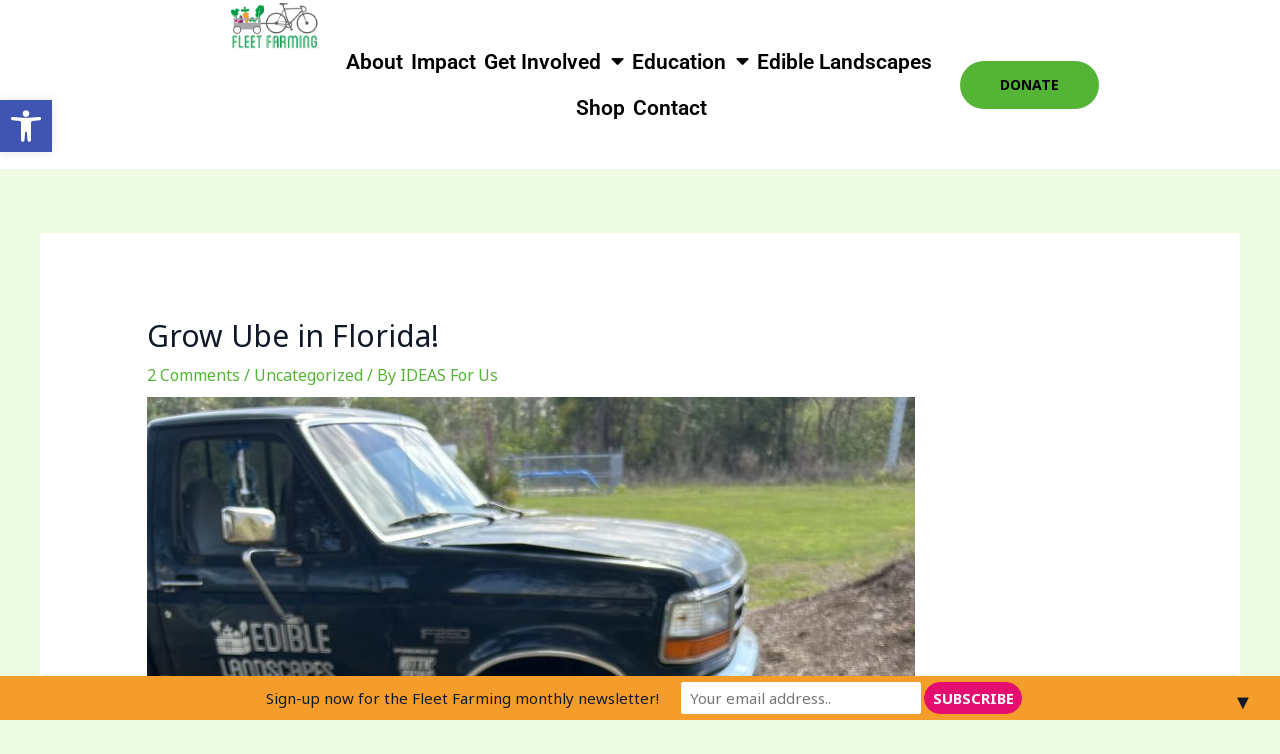

--- FILE ---
content_type: text/html; charset=UTF-8
request_url: https://fleetfarming.org/grow-ube-in-florida/
body_size: 56405
content:
<!DOCTYPE html>
<html lang="en">
<head>
<meta charset="UTF-8">
<meta name="viewport" content="width=device-width, initial-scale=1">
	<link rel="profile" href="https://gmpg.org/xfn/11"> 
	<meta name='robots' content='index, follow, max-image-preview:large, max-snippet:-1, max-video-preview:-1' />

	<!-- This site is optimized with the Yoast SEO plugin v26.7 - https://yoast.com/wordpress/plugins/seo/ -->
	<title>Grow Ube in Florida! - Fleet Farming</title>
	<meta name="description" content="Grow Ube in Florida! Although traditionally grown in the Philippines, the ube has found a new home in Florida&#039;s zone 9b." />
	<link rel="canonical" href="https://fleetfarming.org/grow-ube-in-florida/" />
	<meta property="og:locale" content="en_US" />
	<meta property="og:type" content="article" />
	<meta property="og:title" content="Grow Ube in Florida! - Fleet Farming" />
	<meta property="og:description" content="Grow Ube in Florida! Although traditionally grown in the Philippines, the ube has found a new home in Florida&#039;s zone 9b." />
	<meta property="og:url" content="https://fleetfarming.org/grow-ube-in-florida/" />
	<meta property="og:site_name" content="Fleet Farming" />
	<meta property="article:published_time" content="2023-02-23T20:39:42+00:00" />
	<meta property="article:modified_time" content="2023-02-23T20:43:03+00:00" />
	<meta property="og:image" content="https://fleetfarming.org/wp-content/uploads/2023/02/IMG_1512-scaled.jpg" />
	<meta property="og:image:width" content="1920" />
	<meta property="og:image:height" content="2560" />
	<meta property="og:image:type" content="image/jpeg" />
	<meta name="author" content="IDEAS For Us" />
	<meta name="twitter:card" content="summary_large_image" />
	<meta name="twitter:label1" content="Written by" />
	<meta name="twitter:data1" content="IDEAS For Us" />
	<meta name="twitter:label2" content="Est. reading time" />
	<meta name="twitter:data2" content="3 minutes" />
	<script type="application/ld+json" class="yoast-schema-graph">{"@context":"https://schema.org","@graph":[{"@type":"Article","@id":"https://fleetfarming.org/grow-ube-in-florida/#article","isPartOf":{"@id":"https://fleetfarming.org/grow-ube-in-florida/"},"author":{"name":"IDEAS For Us","@id":"https://fleetfarming.org/#/schema/person/6122045e89a17c17eb982a6bd95a1984"},"headline":"Grow Ube in Florida!","datePublished":"2023-02-23T20:39:42+00:00","dateModified":"2023-02-23T20:43:03+00:00","mainEntityOfPage":{"@id":"https://fleetfarming.org/grow-ube-in-florida/"},"wordCount":426,"commentCount":2,"publisher":{"@id":"https://fleetfarming.org/#organization"},"image":{"@id":"https://fleetfarming.org/grow-ube-in-florida/#primaryimage"},"thumbnailUrl":"https://fleetfarming.org/wp-content/uploads/2023/02/IMG_1512-scaled.jpg","keywords":["florida gardening","grow food not lawns","grow your own food","ube"],"inLanguage":"en","potentialAction":[{"@type":"CommentAction","name":"Comment","target":["https://fleetfarming.org/grow-ube-in-florida/#respond"]}]},{"@type":"WebPage","@id":"https://fleetfarming.org/grow-ube-in-florida/","url":"https://fleetfarming.org/grow-ube-in-florida/","name":"Grow Ube in Florida! - Fleet Farming","isPartOf":{"@id":"https://fleetfarming.org/#website"},"primaryImageOfPage":{"@id":"https://fleetfarming.org/grow-ube-in-florida/#primaryimage"},"image":{"@id":"https://fleetfarming.org/grow-ube-in-florida/#primaryimage"},"thumbnailUrl":"https://fleetfarming.org/wp-content/uploads/2023/02/IMG_1512-scaled.jpg","datePublished":"2023-02-23T20:39:42+00:00","dateModified":"2023-02-23T20:43:03+00:00","description":"Grow Ube in Florida! Although traditionally grown in the Philippines, the ube has found a new home in Florida's zone 9b.","breadcrumb":{"@id":"https://fleetfarming.org/grow-ube-in-florida/#breadcrumb"},"inLanguage":"en","potentialAction":[{"@type":"ReadAction","target":["https://fleetfarming.org/grow-ube-in-florida/"]}]},{"@type":"ImageObject","inLanguage":"en","@id":"https://fleetfarming.org/grow-ube-in-florida/#primaryimage","url":"https://fleetfarming.org/wp-content/uploads/2023/02/IMG_1512-scaled.jpg","contentUrl":"https://fleetfarming.org/wp-content/uploads/2023/02/IMG_1512-scaled.jpg","width":1920,"height":2560,"caption":"grow ube"},{"@type":"BreadcrumbList","@id":"https://fleetfarming.org/grow-ube-in-florida/#breadcrumb","itemListElement":[{"@type":"ListItem","position":1,"name":"Home","item":"https://fleetfarming.org/?currency=usd"},{"@type":"ListItem","position":2,"name":"Impact | Making a Difference in Florida | Garden Projects | Fleet Farming","item":"https://fleetfarming.org/impacttoday/"},{"@type":"ListItem","position":3,"name":"Grow Ube in Florida!"}]},{"@type":"WebSite","@id":"https://fleetfarming.org/#website","url":"https://fleetfarming.org/","name":"Fleet Farming","description":"Changing the Cycle of Food","publisher":{"@id":"https://fleetfarming.org/#organization"},"potentialAction":[{"@type":"SearchAction","target":{"@type":"EntryPoint","urlTemplate":"https://fleetfarming.org/?s={search_term_string}"},"query-input":{"@type":"PropertyValueSpecification","valueRequired":true,"valueName":"search_term_string"}}],"inLanguage":"en"},{"@type":"Organization","@id":"https://fleetfarming.org/#organization","name":"Fleet Farming","url":"https://fleetfarming.org/","logo":{"@type":"ImageObject","inLanguage":"en","@id":"https://fleetfarming.org/#/schema/logo/image/","url":"https://fleetfarming.org/wp-content/uploads/2021/10/fleetfarming-small.png","contentUrl":"https://fleetfarming.org/wp-content/uploads/2021/10/fleetfarming-small.png","width":231,"height":120,"caption":"Fleet Farming"},"image":{"@id":"https://fleetfarming.org/#/schema/logo/image/"}},{"@type":"Person","@id":"https://fleetfarming.org/#/schema/person/6122045e89a17c17eb982a6bd95a1984","name":"IDEAS For Us","image":{"@type":"ImageObject","inLanguage":"en","@id":"https://fleetfarming.org/#/schema/person/image/","url":"https://secure.gravatar.com/avatar/ea1c098cfea9ef22971ae3475e25511241cd8a868eef63441d3ec3dc65254edb?s=96&d=mm&r=g","contentUrl":"https://secure.gravatar.com/avatar/ea1c098cfea9ef22971ae3475e25511241cd8a868eef63441d3ec3dc65254edb?s=96&d=mm&r=g","caption":"IDEAS For Us"},"url":"https://fleetfarming.org/author/caroline-c/"}]}</script>
	<!-- / Yoast SEO plugin. -->


<link rel='dns-prefetch' href='//js.stripe.com' />
<link rel='dns-prefetch' href='//www.googletagmanager.com' />
<link rel='dns-prefetch' href='//fonts.googleapis.com' />
<link rel="alternate" type="application/rss+xml" title="Fleet Farming &raquo; Feed" href="https://fleetfarming.org/feed/" />
<link rel="alternate" type="application/rss+xml" title="Fleet Farming &raquo; Comments Feed" href="https://fleetfarming.org/comments/feed/" />
<link rel="alternate" type="application/rss+xml" title="Fleet Farming &raquo; Grow Ube in Florida! Comments Feed" href="https://fleetfarming.org/grow-ube-in-florida/feed/" />
<link rel="alternate" title="oEmbed (JSON)" type="application/json+oembed" href="https://fleetfarming.org/wp-json/oembed/1.0/embed?url=https%3A%2F%2Ffleetfarming.org%2Fgrow-ube-in-florida%2F" />
<link rel="alternate" title="oEmbed (XML)" type="text/xml+oembed" href="https://fleetfarming.org/wp-json/oembed/1.0/embed?url=https%3A%2F%2Ffleetfarming.org%2Fgrow-ube-in-florida%2F&#038;format=xml" />
<style id='wp-img-auto-sizes-contain-inline-css'>
img:is([sizes=auto i],[sizes^="auto," i]){contain-intrinsic-size:3000px 1500px}
/*# sourceURL=wp-img-auto-sizes-contain-inline-css */
</style>
<link rel='stylesheet' id='givewp-campaign-blocks-fonts-css' href='https://fonts.googleapis.com/css2?family=Inter%3Awght%40400%3B500%3B600%3B700&#038;display=swap&#038;ver=6.9' media='all' />
<link rel='stylesheet' id='twb-open-sans-css' href='https://fonts.googleapis.com/css?family=Open+Sans%3A300%2C400%2C500%2C600%2C700%2C800&#038;display=swap&#038;ver=6.9' media='all' />
<link rel='stylesheet' id='twbbwg-global-css' href='https://fleetfarming.org/wp-content/plugins/photo-gallery/booster/assets/css/global.css?ver=1.0.0' media='all' />
<link rel='stylesheet' id='astra-theme-css-css' href='https://fleetfarming.org/wp-content/themes/astra/assets/css/minified/main.min.css?ver=4.12.0' media='all' />
<style id='astra-theme-css-inline-css'>
:root{--ast-post-nav-space:0;--ast-container-default-xlg-padding:6.67em;--ast-container-default-lg-padding:5.67em;--ast-container-default-slg-padding:4.34em;--ast-container-default-md-padding:3.34em;--ast-container-default-sm-padding:6.67em;--ast-container-default-xs-padding:2.4em;--ast-container-default-xxs-padding:1.4em;--ast-code-block-background:#EEEEEE;--ast-comment-inputs-background:#FAFAFA;--ast-normal-container-width:1200px;--ast-narrow-container-width:750px;--ast-blog-title-font-weight:normal;--ast-blog-meta-weight:inherit;--ast-global-color-primary:var(--ast-global-color-5);--ast-global-color-secondary:var(--ast-global-color-4);--ast-global-color-alternate-background:var(--ast-global-color-7);--ast-global-color-subtle-background:var(--ast-global-color-6);--ast-bg-style-guide:var( --ast-global-color-secondary,--ast-global-color-5 );--ast-shadow-style-guide:0px 0px 4px 0 #00000057;--ast-global-dark-bg-style:#fff;--ast-global-dark-lfs:#fbfbfb;--ast-widget-bg-color:#fafafa;--ast-wc-container-head-bg-color:#fbfbfb;--ast-title-layout-bg:#eeeeee;--ast-search-border-color:#e7e7e7;--ast-lifter-hover-bg:#e6e6e6;--ast-gallery-block-color:#000;--srfm-color-input-label:var(--ast-global-color-2);}html{font-size:100%;}a,.page-title{color:var(--ast-global-color-0);}a:hover,a:focus{color:var(--ast-global-color-1);}body,button,input,select,textarea,.ast-button,.ast-custom-button{font-family:'Noto Sans',sans-serif;font-weight:400;font-size:16px;font-size:1rem;line-height:var(--ast-body-line-height,1.7em);}blockquote{color:var(--ast-global-color-3);}h1,h2,h3,h4,h5,h6,.entry-content :where(h1,h2,h3,h4,h5,h6),.site-title,.site-title a{font-family:'Montserrat',sans-serif;font-weight:700;}.site-title{font-size:22px;font-size:1.375rem;display:none;}header .custom-logo-link img{max-width:177px;width:177px;}.astra-logo-svg{width:177px;}.site-header .site-description{font-size:15px;font-size:0.9375rem;display:none;}.entry-title{font-size:30px;font-size:1.875rem;}.archive .ast-article-post .ast-article-inner,.blog .ast-article-post .ast-article-inner,.archive .ast-article-post .ast-article-inner:hover,.blog .ast-article-post .ast-article-inner:hover{overflow:hidden;}h1,.entry-content :where(h1){font-size:64px;font-size:4rem;font-family:'Montserrat',sans-serif;line-height:1.4em;}h2,.entry-content :where(h2){font-size:34px;font-size:2.125rem;font-family:'Montserrat',sans-serif;line-height:1.3em;}h3,.entry-content :where(h3){font-size:24px;font-size:1.5rem;font-family:'Montserrat',sans-serif;line-height:1.3em;}h4,.entry-content :where(h4){font-size:20px;font-size:1.25rem;line-height:1.2em;font-family:'Montserrat',sans-serif;}h5,.entry-content :where(h5){font-size:18px;font-size:1.125rem;line-height:1.2em;font-family:'Montserrat',sans-serif;}h6,.entry-content :where(h6){font-size:15px;font-size:0.9375rem;line-height:1.25em;font-family:'Montserrat',sans-serif;}::selection{background-color:var(--ast-global-color-0);color:#000000;}body,h1,h2,h3,h4,h5,h6,.entry-title a,.entry-content :where(h1,h2,h3,h4,h5,h6){color:var(--ast-global-color-3);}.tagcloud a:hover,.tagcloud a:focus,.tagcloud a.current-item{color:#000000;border-color:var(--ast-global-color-0);background-color:var(--ast-global-color-0);}input:focus,input[type="text"]:focus,input[type="email"]:focus,input[type="url"]:focus,input[type="password"]:focus,input[type="reset"]:focus,input[type="search"]:focus,textarea:focus{border-color:var(--ast-global-color-0);}input[type="radio"]:checked,input[type=reset],input[type="checkbox"]:checked,input[type="checkbox"]:hover:checked,input[type="checkbox"]:focus:checked,input[type=range]::-webkit-slider-thumb{border-color:var(--ast-global-color-0);background-color:var(--ast-global-color-0);box-shadow:none;}.site-footer a:hover + .post-count,.site-footer a:focus + .post-count{background:var(--ast-global-color-0);border-color:var(--ast-global-color-0);}.single .nav-links .nav-previous,.single .nav-links .nav-next{color:var(--ast-global-color-0);}.entry-meta,.entry-meta *{line-height:1.45;color:var(--ast-global-color-0);}.entry-meta a:not(.ast-button):hover,.entry-meta a:not(.ast-button):hover *,.entry-meta a:not(.ast-button):focus,.entry-meta a:not(.ast-button):focus *,.page-links > .page-link,.page-links .page-link:hover,.post-navigation a:hover{color:var(--ast-global-color-1);}#cat option,.secondary .calendar_wrap thead a,.secondary .calendar_wrap thead a:visited{color:var(--ast-global-color-0);}.secondary .calendar_wrap #today,.ast-progress-val span{background:var(--ast-global-color-0);}.secondary a:hover + .post-count,.secondary a:focus + .post-count{background:var(--ast-global-color-0);border-color:var(--ast-global-color-0);}.calendar_wrap #today > a{color:#000000;}.page-links .page-link,.single .post-navigation a{color:var(--ast-global-color-0);}.ast-search-menu-icon .search-form button.search-submit{padding:0 4px;}.ast-search-menu-icon form.search-form{padding-right:0;}.ast-search-menu-icon.slide-search input.search-field{width:0;}.ast-header-search .ast-search-menu-icon.ast-dropdown-active .search-form,.ast-header-search .ast-search-menu-icon.ast-dropdown-active .search-field:focus{transition:all 0.2s;}.search-form input.search-field:focus{outline:none;}.wp-block-latest-posts > li > a{color:var(--ast-global-color-2);}.widget-title,.widget .wp-block-heading{font-size:22px;font-size:1.375rem;color:var(--ast-global-color-3);}.ast-search-menu-icon.slide-search a:focus-visible:focus-visible,.astra-search-icon:focus-visible,#close:focus-visible,a:focus-visible,.ast-menu-toggle:focus-visible,.site .skip-link:focus-visible,.wp-block-loginout input:focus-visible,.wp-block-search.wp-block-search__button-inside .wp-block-search__inside-wrapper,.ast-header-navigation-arrow:focus-visible,.ast-orders-table__row .ast-orders-table__cell:focus-visible,a#ast-apply-coupon:focus-visible,#ast-apply-coupon:focus-visible,#close:focus-visible,.button.search-submit:focus-visible,#search_submit:focus,.normal-search:focus-visible,.ast-header-account-wrap:focus-visible,.astra-cart-drawer-close:focus,.ast-single-variation:focus,.ast-button:focus,.ast-builder-button-wrap:has(.ast-custom-button-link:focus),.ast-builder-button-wrap .ast-custom-button-link:focus{outline-style:dotted;outline-color:inherit;outline-width:thin;}input:focus,input[type="text"]:focus,input[type="email"]:focus,input[type="url"]:focus,input[type="password"]:focus,input[type="reset"]:focus,input[type="search"]:focus,input[type="number"]:focus,textarea:focus,.wp-block-search__input:focus,[data-section="section-header-mobile-trigger"] .ast-button-wrap .ast-mobile-menu-trigger-minimal:focus,.ast-mobile-popup-drawer.active .menu-toggle-close:focus,#ast-scroll-top:focus,#coupon_code:focus,#ast-coupon-code:focus{border-style:dotted;border-color:inherit;border-width:thin;}input{outline:none;}.site-logo-img img{ transition:all 0.2s linear;}body .ast-oembed-container *{position:absolute;top:0;width:100%;height:100%;left:0;}body .wp-block-embed-pocket-casts .ast-oembed-container *{position:unset;}.ast-single-post-featured-section + article {margin-top: 2em;}.site-content .ast-single-post-featured-section img {width: 100%;overflow: hidden;object-fit: cover;}.site > .ast-single-related-posts-container {margin-top: 0;}@media (min-width: 922px) {.ast-desktop .ast-container--narrow {max-width: var(--ast-narrow-container-width);margin: 0 auto;}}@media (max-width:921.9px){#ast-desktop-header{display:none;}}@media (min-width:922px){#ast-mobile-header{display:none;}}@media( max-width: 420px ) {.single .nav-links .nav-previous,.single .nav-links .nav-next {width: 100%;text-align: center;}}.wp-block-buttons.aligncenter{justify-content:center;}.wp-block-buttons .wp-block-button.is-style-outline .wp-block-button__link.wp-element-button,.ast-outline-button,.wp-block-uagb-buttons-child .uagb-buttons-repeater.ast-outline-button{border-top-width:2px;border-right-width:2px;border-bottom-width:2px;border-left-width:2px;font-family:inherit;font-weight:700;font-size:14px;font-size:0.875rem;line-height:1em;border-top-left-radius:30px;border-top-right-radius:30px;border-bottom-right-radius:30px;border-bottom-left-radius:30px;}.wp-block-button .wp-block-button__link.wp-element-button.is-style-outline:not(.has-background),.wp-block-button.is-style-outline>.wp-block-button__link.wp-element-button:not(.has-background),.ast-outline-button{background-color:transparent;}.entry-content[data-ast-blocks-layout] > figure{margin-bottom:1em;}.elementor-widget-container .elementor-loop-container .e-loop-item[data-elementor-type="loop-item"]{width:100%;}@media (max-width:921px){.ast-left-sidebar #content > .ast-container{display:flex;flex-direction:column-reverse;width:100%;}.ast-separate-container .ast-article-post,.ast-separate-container .ast-article-single{padding:1.5em 2.14em;}.ast-author-box img.avatar{margin:20px 0 0 0;}}@media (min-width:922px){.ast-separate-container.ast-right-sidebar #primary,.ast-separate-container.ast-left-sidebar #primary{border:0;}.search-no-results.ast-separate-container #primary{margin-bottom:4em;}}.elementor-widget-button .elementor-button{border-style:solid;text-decoration:none;border-top-width:0;border-right-width:0;border-left-width:0;border-bottom-width:0;}body .elementor-button.elementor-size-sm,body .elementor-button.elementor-size-xs,body .elementor-button.elementor-size-md,body .elementor-button.elementor-size-lg,body .elementor-button.elementor-size-xl,body .elementor-button{border-top-left-radius:30px;border-top-right-radius:30px;border-bottom-right-radius:30px;border-bottom-left-radius:30px;padding-top:17px;padding-right:40px;padding-bottom:17px;padding-left:40px;}.elementor-widget-button .elementor-button{border-color:var(--ast-global-color-0);background-color:var(--ast-global-color-0);}.elementor-widget-button .elementor-button:hover,.elementor-widget-button .elementor-button:focus{color:#ffffff;background-color:var(--ast-global-color-1);border-color:var(--ast-global-color-1);}.wp-block-button .wp-block-button__link ,.elementor-widget-button .elementor-button,.elementor-widget-button .elementor-button:visited{color:#000000;}.elementor-widget-button .elementor-button{font-weight:700;font-size:14px;font-size:0.875rem;line-height:1em;text-transform:uppercase;}body .elementor-button.elementor-size-sm,body .elementor-button.elementor-size-xs,body .elementor-button.elementor-size-md,body .elementor-button.elementor-size-lg,body .elementor-button.elementor-size-xl,body .elementor-button{font-size:14px;font-size:0.875rem;}.wp-block-button .wp-block-button__link:hover,.wp-block-button .wp-block-button__link:focus{color:#ffffff;background-color:var(--ast-global-color-1);border-color:var(--ast-global-color-1);}.elementor-widget-heading h1.elementor-heading-title{line-height:1.4em;}.elementor-widget-heading h2.elementor-heading-title{line-height:1.3em;}.elementor-widget-heading h3.elementor-heading-title{line-height:1.3em;}.elementor-widget-heading h4.elementor-heading-title{line-height:1.2em;}.elementor-widget-heading h5.elementor-heading-title{line-height:1.2em;}.elementor-widget-heading h6.elementor-heading-title{line-height:1.25em;}.wp-block-button .wp-block-button__link,.wp-block-search .wp-block-search__button,body .wp-block-file .wp-block-file__button{border-color:var(--ast-global-color-0);background-color:var(--ast-global-color-0);color:#000000;font-family:inherit;font-weight:700;line-height:1em;text-transform:uppercase;font-size:14px;font-size:0.875rem;border-top-left-radius:30px;border-top-right-radius:30px;border-bottom-right-radius:30px;border-bottom-left-radius:30px;padding-top:17px;padding-right:40px;padding-bottom:17px;padding-left:40px;}.menu-toggle,button,.ast-button,.ast-custom-button,.button,input#submit,input[type="button"],input[type="submit"],input[type="reset"],form[CLASS*="wp-block-search__"].wp-block-search .wp-block-search__inside-wrapper .wp-block-search__button,body .wp-block-file .wp-block-file__button{border-style:solid;border-top-width:0;border-right-width:0;border-left-width:0;border-bottom-width:0;color:#000000;border-color:var(--ast-global-color-0);background-color:var(--ast-global-color-0);padding-top:17px;padding-right:40px;padding-bottom:17px;padding-left:40px;font-family:inherit;font-weight:700;font-size:14px;font-size:0.875rem;line-height:1em;text-transform:uppercase;border-top-left-radius:30px;border-top-right-radius:30px;border-bottom-right-radius:30px;border-bottom-left-radius:30px;}button:focus,.menu-toggle:hover,button:hover,.ast-button:hover,.ast-custom-button:hover .button:hover,.ast-custom-button:hover ,input[type=reset]:hover,input[type=reset]:focus,input#submit:hover,input#submit:focus,input[type="button"]:hover,input[type="button"]:focus,input[type="submit"]:hover,input[type="submit"]:focus,form[CLASS*="wp-block-search__"].wp-block-search .wp-block-search__inside-wrapper .wp-block-search__button:hover,form[CLASS*="wp-block-search__"].wp-block-search .wp-block-search__inside-wrapper .wp-block-search__button:focus,body .wp-block-file .wp-block-file__button:hover,body .wp-block-file .wp-block-file__button:focus{color:#ffffff;background-color:var(--ast-global-color-1);border-color:var(--ast-global-color-1);}@media (max-width:921px){.ast-mobile-header-stack .main-header-bar .ast-search-menu-icon{display:inline-block;}.ast-header-break-point.ast-header-custom-item-outside .ast-mobile-header-stack .main-header-bar .ast-search-icon{margin:0;}.ast-comment-avatar-wrap img{max-width:2.5em;}.ast-comment-meta{padding:0 1.8888em 1.3333em;}.ast-separate-container .ast-comment-list li.depth-1{padding:1.5em 2.14em;}.ast-separate-container .comment-respond{padding:2em 2.14em;}}@media (min-width:544px){.ast-container{max-width:100%;}}@media (max-width:544px){.ast-separate-container .ast-article-post,.ast-separate-container .ast-article-single,.ast-separate-container .comments-title,.ast-separate-container .ast-archive-description{padding:1.5em 1em;}.ast-separate-container #content .ast-container{padding-left:0.54em;padding-right:0.54em;}.ast-separate-container .ast-comment-list .bypostauthor{padding:.5em;}.ast-search-menu-icon.ast-dropdown-active .search-field{width:170px;}} #ast-mobile-header .ast-site-header-cart-li a{pointer-events:none;}body,.ast-separate-container{background-color:var(--ast-global-color-4);background-image:none;}@media (max-width:921px){.site-title{display:none;}.site-header .site-description{display:none;}h1,.entry-content :where(h1){font-size:44px;}h2,.entry-content :where(h2){font-size:32px;}h3,.entry-content :where(h3){font-size:20px;}}@media (max-width:544px){.widget-title{font-size:21px;font-size:1.4rem;}body,button,input,select,textarea,.ast-button,.ast-custom-button{font-size:15px;font-size:0.9375rem;}#secondary,#secondary button,#secondary input,#secondary select,#secondary textarea{font-size:15px;font-size:0.9375rem;}.site-title{font-size:20px;font-size:1.25rem;display:none;}.site-header .site-description{font-size:14px;font-size:0.875rem;display:none;}h1,.entry-content :where(h1){font-size:30px;}h2,.entry-content :where(h2){font-size:24px;}h3,.entry-content :where(h3){font-size:20px;}h4,.entry-content :where(h4){font-size:19px;font-size:1.1875rem;}h5,.entry-content :where(h5){font-size:16px;font-size:1rem;}h6,.entry-content :where(h6){font-size:15px;font-size:0.9375rem;}header .custom-logo-link img,.ast-header-break-point .site-branding img,.ast-header-break-point .custom-logo-link img{max-width:100px;width:100px;}.astra-logo-svg{width:100px;}.ast-header-break-point .site-logo-img .custom-mobile-logo-link img{max-width:100px;}}@media (max-width:921px){html{font-size:91.2%;}}@media (max-width:544px){html{font-size:100%;}}@media (min-width:922px){.ast-container{max-width:1240px;}}@media (min-width:922px){.site-content .ast-container{display:flex;}}@media (max-width:921px){.site-content .ast-container{flex-direction:column;}}@media (min-width:922px){.main-header-menu .sub-menu .menu-item.ast-left-align-sub-menu:hover > .sub-menu,.main-header-menu .sub-menu .menu-item.ast-left-align-sub-menu.focus > .sub-menu{margin-left:-0px;}}.site .comments-area{padding-bottom:3em;}.wp-block-file {display: flex;align-items: center;flex-wrap: wrap;justify-content: space-between;}.wp-block-pullquote {border: none;}.wp-block-pullquote blockquote::before {content: "\201D";font-family: "Helvetica",sans-serif;display: flex;transform: rotate( 180deg );font-size: 6rem;font-style: normal;line-height: 1;font-weight: bold;align-items: center;justify-content: center;}.has-text-align-right > blockquote::before {justify-content: flex-start;}.has-text-align-left > blockquote::before {justify-content: flex-end;}figure.wp-block-pullquote.is-style-solid-color blockquote {max-width: 100%;text-align: inherit;}:root {--wp--custom--ast-default-block-top-padding: 3em;--wp--custom--ast-default-block-right-padding: 3em;--wp--custom--ast-default-block-bottom-padding: 3em;--wp--custom--ast-default-block-left-padding: 3em;--wp--custom--ast-container-width: 1200px;--wp--custom--ast-content-width-size: 1200px;--wp--custom--ast-wide-width-size: calc(1200px + var(--wp--custom--ast-default-block-left-padding) + var(--wp--custom--ast-default-block-right-padding));}.ast-narrow-container {--wp--custom--ast-content-width-size: 750px;--wp--custom--ast-wide-width-size: 750px;}@media(max-width: 921px) {:root {--wp--custom--ast-default-block-top-padding: 3em;--wp--custom--ast-default-block-right-padding: 2em;--wp--custom--ast-default-block-bottom-padding: 3em;--wp--custom--ast-default-block-left-padding: 2em;}}@media(max-width: 544px) {:root {--wp--custom--ast-default-block-top-padding: 3em;--wp--custom--ast-default-block-right-padding: 1.5em;--wp--custom--ast-default-block-bottom-padding: 3em;--wp--custom--ast-default-block-left-padding: 1.5em;}}.entry-content > .wp-block-group,.entry-content > .wp-block-cover,.entry-content > .wp-block-columns {padding-top: var(--wp--custom--ast-default-block-top-padding);padding-right: var(--wp--custom--ast-default-block-right-padding);padding-bottom: var(--wp--custom--ast-default-block-bottom-padding);padding-left: var(--wp--custom--ast-default-block-left-padding);}.ast-plain-container.ast-no-sidebar .entry-content > .alignfull,.ast-page-builder-template .ast-no-sidebar .entry-content > .alignfull {margin-left: calc( -50vw + 50%);margin-right: calc( -50vw + 50%);max-width: 100vw;width: 100vw;}.ast-plain-container.ast-no-sidebar .entry-content .alignfull .alignfull,.ast-page-builder-template.ast-no-sidebar .entry-content .alignfull .alignfull,.ast-plain-container.ast-no-sidebar .entry-content .alignfull .alignwide,.ast-page-builder-template.ast-no-sidebar .entry-content .alignfull .alignwide,.ast-plain-container.ast-no-sidebar .entry-content .alignwide .alignfull,.ast-page-builder-template.ast-no-sidebar .entry-content .alignwide .alignfull,.ast-plain-container.ast-no-sidebar .entry-content .alignwide .alignwide,.ast-page-builder-template.ast-no-sidebar .entry-content .alignwide .alignwide,.ast-plain-container.ast-no-sidebar .entry-content .wp-block-column .alignfull,.ast-page-builder-template.ast-no-sidebar .entry-content .wp-block-column .alignfull,.ast-plain-container.ast-no-sidebar .entry-content .wp-block-column .alignwide,.ast-page-builder-template.ast-no-sidebar .entry-content .wp-block-column .alignwide {margin-left: auto;margin-right: auto;width: 100%;}[data-ast-blocks-layout] .wp-block-separator:not(.is-style-dots) {height: 0;}[data-ast-blocks-layout] .wp-block-separator {margin: 20px auto;}[data-ast-blocks-layout] .wp-block-separator:not(.is-style-wide):not(.is-style-dots) {max-width: 100px;}[data-ast-blocks-layout] .wp-block-separator.has-background {padding: 0;}.entry-content[data-ast-blocks-layout] > * {max-width: var(--wp--custom--ast-content-width-size);margin-left: auto;margin-right: auto;}.entry-content[data-ast-blocks-layout] > .alignwide {max-width: var(--wp--custom--ast-wide-width-size);}.entry-content[data-ast-blocks-layout] .alignfull {max-width: none;}.entry-content .wp-block-columns {margin-bottom: 0;}blockquote {margin: 1.5em;border-color: rgba(0,0,0,0.05);}.wp-block-quote:not(.has-text-align-right):not(.has-text-align-center) {border-left: 5px solid rgba(0,0,0,0.05);}.has-text-align-right > blockquote,blockquote.has-text-align-right {border-right: 5px solid rgba(0,0,0,0.05);}.has-text-align-left > blockquote,blockquote.has-text-align-left {border-left: 5px solid rgba(0,0,0,0.05);}.wp-block-site-tagline,.wp-block-latest-posts .read-more {margin-top: 15px;}.wp-block-loginout p label {display: block;}.wp-block-loginout p:not(.login-remember):not(.login-submit) input {width: 100%;}.wp-block-loginout input:focus {border-color: transparent;}.wp-block-loginout input:focus {outline: thin dotted;}.entry-content .wp-block-media-text .wp-block-media-text__content {padding: 0 0 0 8%;}.entry-content .wp-block-media-text.has-media-on-the-right .wp-block-media-text__content {padding: 0 8% 0 0;}.entry-content .wp-block-media-text.has-background .wp-block-media-text__content {padding: 8%;}.entry-content .wp-block-cover:not([class*="background-color"]):not(.has-text-color.has-link-color) .wp-block-cover__inner-container,.entry-content .wp-block-cover:not([class*="background-color"]) .wp-block-cover-image-text,.entry-content .wp-block-cover:not([class*="background-color"]) .wp-block-cover-text,.entry-content .wp-block-cover-image:not([class*="background-color"]) .wp-block-cover__inner-container,.entry-content .wp-block-cover-image:not([class*="background-color"]) .wp-block-cover-image-text,.entry-content .wp-block-cover-image:not([class*="background-color"]) .wp-block-cover-text {color: var(--ast-global-color-primary,var(--ast-global-color-5));}.wp-block-loginout .login-remember input {width: 1.1rem;height: 1.1rem;margin: 0 5px 4px 0;vertical-align: middle;}.wp-block-latest-posts > li > *:first-child,.wp-block-latest-posts:not(.is-grid) > li:first-child {margin-top: 0;}.entry-content > .wp-block-buttons,.entry-content > .wp-block-uagb-buttons {margin-bottom: 1.5em;}.wp-block-search__inside-wrapper .wp-block-search__input {padding: 0 10px;color: var(--ast-global-color-3);background: var(--ast-global-color-primary,var(--ast-global-color-5));border-color: var(--ast-border-color);}.wp-block-latest-posts .read-more {margin-bottom: 1.5em;}.wp-block-search__no-button .wp-block-search__inside-wrapper .wp-block-search__input {padding-top: 5px;padding-bottom: 5px;}.wp-block-latest-posts .wp-block-latest-posts__post-date,.wp-block-latest-posts .wp-block-latest-posts__post-author {font-size: 1rem;}.wp-block-latest-posts > li > *,.wp-block-latest-posts:not(.is-grid) > li {margin-top: 12px;margin-bottom: 12px;}.ast-page-builder-template .entry-content[data-ast-blocks-layout] > .alignwide:where(:not(.uagb-is-root-container):not(.spectra-is-root-container)) > * {max-width: var(--wp--custom--ast-wide-width-size);}.ast-page-builder-template .entry-content[data-ast-blocks-layout] > .inherit-container-width > *,.ast-page-builder-template .entry-content[data-ast-blocks-layout] > *:not(.wp-block-group):where(:not(.uagb-is-root-container):not(.spectra-is-root-container)) > *,.entry-content[data-ast-blocks-layout] > .wp-block-cover .wp-block-cover__inner-container {max-width: var(--wp--custom--ast-content-width-size) ;margin-left: auto;margin-right: auto;}.ast-page-builder-template .entry-content[data-ast-blocks-layout] > *,.ast-page-builder-template .entry-content[data-ast-blocks-layout] > .alignfull:where(:not(.wp-block-group):not(.uagb-is-root-container):not(.spectra-is-root-container)) > * {max-width: none;}.entry-content[data-ast-blocks-layout] .wp-block-cover:not(.alignleft):not(.alignright) {width: auto;}@media(max-width: 1200px) {.ast-separate-container .entry-content > .alignfull,.ast-separate-container .entry-content[data-ast-blocks-layout] > .alignwide,.ast-plain-container .entry-content[data-ast-blocks-layout] > .alignwide,.ast-plain-container .entry-content .alignfull {margin-left: calc(-1 * min(var(--ast-container-default-xlg-padding),20px)) ;margin-right: calc(-1 * min(var(--ast-container-default-xlg-padding),20px));}}@media(min-width: 1201px) {.ast-separate-container .entry-content > .alignfull {margin-left: calc(-1 * var(--ast-container-default-xlg-padding) );margin-right: calc(-1 * var(--ast-container-default-xlg-padding) );}.ast-separate-container .entry-content[data-ast-blocks-layout] > .alignwide,.ast-plain-container .entry-content[data-ast-blocks-layout] > .alignwide {margin-left: calc(-1 * var(--wp--custom--ast-default-block-left-padding) );margin-right: calc(-1 * var(--wp--custom--ast-default-block-right-padding) );}}@media(min-width: 921px) {.ast-separate-container .entry-content .wp-block-group.alignwide:not(.inherit-container-width) > :where(:not(.alignleft):not(.alignright)),.ast-plain-container .entry-content .wp-block-group.alignwide:not(.inherit-container-width) > :where(:not(.alignleft):not(.alignright)) {max-width: calc( var(--wp--custom--ast-content-width-size) + 80px );}.ast-plain-container.ast-right-sidebar .entry-content[data-ast-blocks-layout] .alignfull,.ast-plain-container.ast-left-sidebar .entry-content[data-ast-blocks-layout] .alignfull {margin-left: -60px;margin-right: -60px;}}@media(min-width: 544px) {.entry-content > .alignleft {margin-right: 20px;}.entry-content > .alignright {margin-left: 20px;}}@media (max-width:544px){.wp-block-columns .wp-block-column:not(:last-child){margin-bottom:20px;}.wp-block-latest-posts{margin:0;}}@media( max-width: 600px ) {.entry-content .wp-block-media-text .wp-block-media-text__content,.entry-content .wp-block-media-text.has-media-on-the-right .wp-block-media-text__content {padding: 8% 0 0;}.entry-content .wp-block-media-text.has-background .wp-block-media-text__content {padding: 8%;}}.ast-page-builder-template .entry-header {padding-left: 0;}.ast-narrow-container .site-content .wp-block-uagb-image--align-full .wp-block-uagb-image__figure {max-width: 100%;margin-left: auto;margin-right: auto;}:root .has-ast-global-color-0-color{color:var(--ast-global-color-0);}:root .has-ast-global-color-0-background-color{background-color:var(--ast-global-color-0);}:root .wp-block-button .has-ast-global-color-0-color{color:var(--ast-global-color-0);}:root .wp-block-button .has-ast-global-color-0-background-color{background-color:var(--ast-global-color-0);}:root .has-ast-global-color-1-color{color:var(--ast-global-color-1);}:root .has-ast-global-color-1-background-color{background-color:var(--ast-global-color-1);}:root .wp-block-button .has-ast-global-color-1-color{color:var(--ast-global-color-1);}:root .wp-block-button .has-ast-global-color-1-background-color{background-color:var(--ast-global-color-1);}:root .has-ast-global-color-2-color{color:var(--ast-global-color-2);}:root .has-ast-global-color-2-background-color{background-color:var(--ast-global-color-2);}:root .wp-block-button .has-ast-global-color-2-color{color:var(--ast-global-color-2);}:root .wp-block-button .has-ast-global-color-2-background-color{background-color:var(--ast-global-color-2);}:root .has-ast-global-color-3-color{color:var(--ast-global-color-3);}:root .has-ast-global-color-3-background-color{background-color:var(--ast-global-color-3);}:root .wp-block-button .has-ast-global-color-3-color{color:var(--ast-global-color-3);}:root .wp-block-button .has-ast-global-color-3-background-color{background-color:var(--ast-global-color-3);}:root .has-ast-global-color-4-color{color:var(--ast-global-color-4);}:root .has-ast-global-color-4-background-color{background-color:var(--ast-global-color-4);}:root .wp-block-button .has-ast-global-color-4-color{color:var(--ast-global-color-4);}:root .wp-block-button .has-ast-global-color-4-background-color{background-color:var(--ast-global-color-4);}:root .has-ast-global-color-5-color{color:var(--ast-global-color-5);}:root .has-ast-global-color-5-background-color{background-color:var(--ast-global-color-5);}:root .wp-block-button .has-ast-global-color-5-color{color:var(--ast-global-color-5);}:root .wp-block-button .has-ast-global-color-5-background-color{background-color:var(--ast-global-color-5);}:root .has-ast-global-color-6-color{color:var(--ast-global-color-6);}:root .has-ast-global-color-6-background-color{background-color:var(--ast-global-color-6);}:root .wp-block-button .has-ast-global-color-6-color{color:var(--ast-global-color-6);}:root .wp-block-button .has-ast-global-color-6-background-color{background-color:var(--ast-global-color-6);}:root .has-ast-global-color-7-color{color:var(--ast-global-color-7);}:root .has-ast-global-color-7-background-color{background-color:var(--ast-global-color-7);}:root .wp-block-button .has-ast-global-color-7-color{color:var(--ast-global-color-7);}:root .wp-block-button .has-ast-global-color-7-background-color{background-color:var(--ast-global-color-7);}:root .has-ast-global-color-8-color{color:var(--ast-global-color-8);}:root .has-ast-global-color-8-background-color{background-color:var(--ast-global-color-8);}:root .wp-block-button .has-ast-global-color-8-color{color:var(--ast-global-color-8);}:root .wp-block-button .has-ast-global-color-8-background-color{background-color:var(--ast-global-color-8);}:root{--ast-global-color-0:#54B435;--ast-global-color-1:#379237;--ast-global-color-2:#0F172A;--ast-global-color-3:#2F3B40;--ast-global-color-4:#EDFBE2;--ast-global-color-5:#FFFFFF;--ast-global-color-6:#D5EAD8;--ast-global-color-7:#0C1406;--ast-global-color-8:#222222;}:root {--ast-border-color : #dddddd;}.ast-single-entry-banner {-js-display: flex;display: flex;flex-direction: column;justify-content: center;text-align: center;position: relative;background: var(--ast-title-layout-bg);}.ast-single-entry-banner[data-banner-layout="layout-1"] {max-width: 1200px;background: inherit;padding: 20px 0;}.ast-single-entry-banner[data-banner-width-type="custom"] {margin: 0 auto;width: 100%;}.ast-single-entry-banner + .site-content .entry-header {margin-bottom: 0;}.site .ast-author-avatar {--ast-author-avatar-size: ;}a.ast-underline-text {text-decoration: underline;}.ast-container > .ast-terms-link {position: relative;display: block;}a.ast-button.ast-badge-tax {padding: 4px 8px;border-radius: 3px;font-size: inherit;}header.entry-header{text-align:left;}header.entry-header > *:not(:last-child){margin-bottom:10px;}@media (max-width:921px){header.entry-header{text-align:left;}}@media (max-width:544px){header.entry-header{text-align:left;}}.ast-archive-entry-banner {-js-display: flex;display: flex;flex-direction: column;justify-content: center;text-align: center;position: relative;background: var(--ast-title-layout-bg);}.ast-archive-entry-banner[data-banner-width-type="custom"] {margin: 0 auto;width: 100%;}.ast-archive-entry-banner[data-banner-layout="layout-1"] {background: inherit;padding: 20px 0;text-align: left;}body.archive .ast-archive-description{max-width:1200px;width:100%;text-align:left;padding-top:3em;padding-right:3em;padding-bottom:3em;padding-left:3em;}body.archive .ast-archive-description .ast-archive-title,body.archive .ast-archive-description .ast-archive-title *{font-size:40px;font-size:2.5rem;}body.archive .ast-archive-description > *:not(:last-child){margin-bottom:10px;}@media (max-width:921px){body.archive .ast-archive-description{text-align:left;}}@media (max-width:544px){body.archive .ast-archive-description{text-align:left;}}.ast-breadcrumbs .trail-browse,.ast-breadcrumbs .trail-items,.ast-breadcrumbs .trail-items li{display:inline-block;margin:0;padding:0;border:none;background:inherit;text-indent:0;text-decoration:none;}.ast-breadcrumbs .trail-browse{font-size:inherit;font-style:inherit;font-weight:inherit;color:inherit;}.ast-breadcrumbs .trail-items{list-style:none;}.trail-items li::after{padding:0 0.3em;content:"\00bb";}.trail-items li:last-of-type::after{display:none;}h1,h2,h3,h4,h5,h6,.entry-content :where(h1,h2,h3,h4,h5,h6){color:var(--ast-global-color-2);}@media (max-width:921px){.ast-builder-grid-row-container.ast-builder-grid-row-tablet-3-firstrow .ast-builder-grid-row > *:first-child,.ast-builder-grid-row-container.ast-builder-grid-row-tablet-3-lastrow .ast-builder-grid-row > *:last-child{grid-column:1 / -1;}}@media (max-width:544px){.ast-builder-grid-row-container.ast-builder-grid-row-mobile-3-firstrow .ast-builder-grid-row > *:first-child,.ast-builder-grid-row-container.ast-builder-grid-row-mobile-3-lastrow .ast-builder-grid-row > *:last-child{grid-column:1 / -1;}}.ast-builder-layout-element[data-section="title_tagline"]{display:flex;}@media (max-width:921px){.ast-header-break-point .ast-builder-layout-element[data-section="title_tagline"]{display:flex;}}@media (max-width:544px){.ast-header-break-point .ast-builder-layout-element[data-section="title_tagline"]{display:flex;}}[data-section*="section-hb-button-"] .menu-link{display:none;}.ast-header-button-1[data-section*="section-hb-button-"] .ast-builder-button-wrap .ast-custom-button{font-size:14px;font-size:0.875rem;}.ast-header-button-1[data-section*="section-hb-button-"] .ast-builder-button-wrap .ast-custom-button{padding-top:16px;padding-bottom:16px;padding-left:40px;padding-right:40px;}.ast-header-button-1[data-section="section-hb-button-1"]{display:flex;}@media (max-width:921px){.ast-header-break-point .ast-header-button-1[data-section="section-hb-button-1"]{display:flex;}}@media (max-width:544px){.ast-header-break-point .ast-header-button-1[data-section="section-hb-button-1"]{display:flex;}}.ast-builder-menu-1{font-family:inherit;font-weight:inherit;}.ast-builder-menu-1 .menu-item > .menu-link{color:var(--ast-global-color-8);}.ast-builder-menu-1 .menu-item > .ast-menu-toggle{color:var(--ast-global-color-8);}.ast-builder-menu-1 .menu-item:hover > .menu-link,.ast-builder-menu-1 .inline-on-mobile .menu-item:hover > .ast-menu-toggle{color:var(--ast-global-color-0);}.ast-builder-menu-1 .menu-item:hover > .ast-menu-toggle{color:var(--ast-global-color-0);}.ast-builder-menu-1 .menu-item.current-menu-item > .menu-link,.ast-builder-menu-1 .inline-on-mobile .menu-item.current-menu-item > .ast-menu-toggle,.ast-builder-menu-1 .current-menu-ancestor > .menu-link{color:var(--ast-global-color-0);}.ast-builder-menu-1 .menu-item.current-menu-item > .ast-menu-toggle{color:var(--ast-global-color-0);}.ast-builder-menu-1 .sub-menu,.ast-builder-menu-1 .inline-on-mobile .sub-menu{border-top-width:2px;border-bottom-width:0px;border-right-width:0px;border-left-width:0px;border-color:var(--ast-global-color-0);border-style:solid;}.ast-builder-menu-1 .sub-menu .sub-menu{top:-2px;}.ast-builder-menu-1 .main-header-menu > .menu-item > .sub-menu,.ast-builder-menu-1 .main-header-menu > .menu-item > .astra-full-megamenu-wrapper{margin-top:0px;}.ast-desktop .ast-builder-menu-1 .main-header-menu > .menu-item > .sub-menu:before,.ast-desktop .ast-builder-menu-1 .main-header-menu > .menu-item > .astra-full-megamenu-wrapper:before{height:calc( 0px + 2px + 5px );}.ast-desktop .ast-builder-menu-1 .menu-item .sub-menu .menu-link{border-style:none;}@media (max-width:921px){.ast-builder-menu-1 .main-header-menu .menu-item > .menu-link{color:var(--ast-global-color-3);}.ast-builder-menu-1 .menu-item > .ast-menu-toggle{color:var(--ast-global-color-3);}.ast-builder-menu-1 .menu-item:hover > .menu-link,.ast-builder-menu-1 .inline-on-mobile .menu-item:hover > .ast-menu-toggle{color:var(--ast-global-color-1);}.ast-builder-menu-1 .menu-item:hover > .ast-menu-toggle{color:var(--ast-global-color-1);}.ast-builder-menu-1 .menu-item.current-menu-item > .menu-link,.ast-builder-menu-1 .inline-on-mobile .menu-item.current-menu-item > .ast-menu-toggle,.ast-builder-menu-1 .current-menu-ancestor > .menu-link,.ast-builder-menu-1 .current-menu-ancestor > .ast-menu-toggle{color:var(--ast-global-color-1);}.ast-builder-menu-1 .menu-item.current-menu-item > .ast-menu-toggle{color:var(--ast-global-color-1);}.ast-header-break-point .ast-builder-menu-1 .menu-item.menu-item-has-children > .ast-menu-toggle{top:0;}.ast-builder-menu-1 .inline-on-mobile .menu-item.menu-item-has-children > .ast-menu-toggle{right:-15px;}.ast-builder-menu-1 .menu-item-has-children > .menu-link:after{content:unset;}.ast-builder-menu-1 .main-header-menu > .menu-item > .sub-menu,.ast-builder-menu-1 .main-header-menu > .menu-item > .astra-full-megamenu-wrapper{margin-top:0;}.ast-builder-menu-1 .main-header-menu,.ast-builder-menu-1 .main-header-menu .sub-menu{background-color:var(--ast-global-color-5);background-image:none;}}@media (max-width:544px){.ast-builder-menu-1 .main-header-menu .menu-item > .menu-link{color:var(--ast-global-color-3);}.ast-builder-menu-1 .menu-item> .ast-menu-toggle{color:var(--ast-global-color-3);}.ast-builder-menu-1 .menu-item:hover > .menu-link,.ast-builder-menu-1 .inline-on-mobile .menu-item:hover > .ast-menu-toggle{color:var(--ast-global-color-1);}.ast-builder-menu-1 .menu-item:hover> .ast-menu-toggle{color:var(--ast-global-color-1);}.ast-builder-menu-1 .menu-item.current-menu-item > .menu-link,.ast-builder-menu-1 .inline-on-mobile .menu-item.current-menu-item > .ast-menu-toggle,.ast-builder-menu-1 .current-menu-ancestor > .menu-link,.ast-builder-menu-1 .current-menu-ancestor > .ast-menu-toggle{color:var(--ast-global-color-1);}.ast-builder-menu-1 .menu-item.current-menu-item> .ast-menu-toggle{color:var(--ast-global-color-1);}.ast-header-break-point .ast-builder-menu-1 .menu-item.menu-item-has-children > .ast-menu-toggle{top:0;}.ast-builder-menu-1 .main-header-menu > .menu-item > .sub-menu,.ast-builder-menu-1 .main-header-menu > .menu-item > .astra-full-megamenu-wrapper{margin-top:0;}}.ast-builder-menu-1{display:flex;}@media (max-width:921px){.ast-header-break-point .ast-builder-menu-1{display:flex;}}@media (max-width:544px){.ast-header-break-point .ast-builder-menu-1{display:flex;}}.ast-footer-copyright{text-align:center;}.ast-footer-copyright.site-footer-focus-item {color:var(--ast-global-color-5);}@media (max-width:921px){.ast-footer-copyright{text-align:center;}}@media (max-width:544px){.ast-footer-copyright{text-align:center;}.ast-footer-copyright.site-footer-focus-item {margin-top:0px;margin-bottom:0px;}}@media (max-width:544px){.ast-footer-copyright.site-footer-focus-item {font-size:14px;font-size:0.875rem;}}.ast-footer-copyright.ast-builder-layout-element{display:flex;}@media (max-width:921px){.ast-header-break-point .ast-footer-copyright.ast-builder-layout-element{display:flex;}}@media (max-width:544px){.ast-header-break-point .ast-footer-copyright.ast-builder-layout-element{display:flex;}}.site-footer{background-color:var(--ast-global-color-2);background-image:none;}.site-primary-footer-wrap{padding-top:45px;padding-bottom:45px;}.site-primary-footer-wrap[data-section="section-primary-footer-builder"]{background-color:var(--ast-global-color-2);background-image:none;}.site-primary-footer-wrap[data-section="section-primary-footer-builder"] .ast-builder-grid-row{max-width:1200px;margin-left:auto;margin-right:auto;}.site-primary-footer-wrap[data-section="section-primary-footer-builder"] .ast-builder-grid-row,.site-primary-footer-wrap[data-section="section-primary-footer-builder"] .site-footer-section{align-items:center;}.site-primary-footer-wrap[data-section="section-primary-footer-builder"].ast-footer-row-inline .site-footer-section{display:flex;margin-bottom:0;}.ast-builder-grid-row-full .ast-builder-grid-row{grid-template-columns:1fr;}@media (max-width:921px){.site-primary-footer-wrap[data-section="section-primary-footer-builder"].ast-footer-row-tablet-inline .site-footer-section{display:flex;margin-bottom:0;}.site-primary-footer-wrap[data-section="section-primary-footer-builder"].ast-footer-row-tablet-stack .site-footer-section{display:block;margin-bottom:10px;}.ast-builder-grid-row-container.ast-builder-grid-row-tablet-full .ast-builder-grid-row{grid-template-columns:1fr;}}@media (max-width:544px){.site-primary-footer-wrap[data-section="section-primary-footer-builder"] .ast-builder-grid-row{grid-column-gap:20px;grid-row-gap:20px;}.site-primary-footer-wrap[data-section="section-primary-footer-builder"].ast-footer-row-mobile-inline .site-footer-section{display:flex;margin-bottom:0;}.site-primary-footer-wrap[data-section="section-primary-footer-builder"].ast-footer-row-mobile-stack .site-footer-section{display:block;margin-bottom:10px;}.ast-builder-grid-row-container.ast-builder-grid-row-mobile-full .ast-builder-grid-row{grid-template-columns:1fr;}}.site-primary-footer-wrap[data-section="section-primary-footer-builder"]{padding-top:40px;padding-bottom:40px;}@media (max-width:921px){.site-primary-footer-wrap[data-section="section-primary-footer-builder"]{padding-top:50px;padding-bottom:50px;padding-left:50px;padding-right:50px;}}@media (max-width:544px){.site-primary-footer-wrap[data-section="section-primary-footer-builder"]{padding-top:40px;padding-bottom:40px;padding-left:20px;padding-right:20px;}}.site-primary-footer-wrap[data-section="section-primary-footer-builder"]{display:grid;}@media (max-width:921px){.ast-header-break-point .site-primary-footer-wrap[data-section="section-primary-footer-builder"]{display:grid;}}@media (max-width:544px){.ast-header-break-point .site-primary-footer-wrap[data-section="section-primary-footer-builder"]{display:grid;}}.footer-widget-area[data-section="sidebar-widgets-footer-widget-1"].footer-widget-area-inner{text-align:center;}@media (max-width:921px){.footer-widget-area[data-section="sidebar-widgets-footer-widget-1"].footer-widget-area-inner{text-align:center;}}@media (max-width:544px){.footer-widget-area[data-section="sidebar-widgets-footer-widget-1"].footer-widget-area-inner{text-align:center;}}.footer-widget-area[data-section="sidebar-widgets-footer-widget-1"].footer-widget-area-inner{color:var(--ast-global-color-5);}@media (max-width:544px){.footer-widget-area[data-section="sidebar-widgets-footer-widget-1"].footer-widget-area-inner{font-size:14px;font-size:0.875rem;}.footer-widget-area[data-section="sidebar-widgets-footer-widget-1"]{margin-top:0px;margin-bottom:20px;margin-left:0px;margin-right:0px;}}.footer-widget-area[data-section="sidebar-widgets-footer-widget-1"]{display:block;}@media (max-width:921px){.ast-header-break-point .footer-widget-area[data-section="sidebar-widgets-footer-widget-1"]{display:block;}}@media (max-width:544px){.ast-header-break-point .footer-widget-area[data-section="sidebar-widgets-footer-widget-1"]{display:block;}}.elementor-widget-heading .elementor-heading-title{margin:0;}.elementor-page .ast-menu-toggle{color:unset !important;background:unset !important;}.elementor-post.elementor-grid-item.hentry{margin-bottom:0;}.woocommerce div.product .elementor-element.elementor-products-grid .related.products ul.products li.product,.elementor-element .elementor-wc-products .woocommerce[class*='columns-'] ul.products li.product{width:auto;margin:0;float:none;}body .elementor hr{background-color:#ccc;margin:0;}.ast-left-sidebar .elementor-section.elementor-section-stretched,.ast-right-sidebar .elementor-section.elementor-section-stretched{max-width:100%;left:0 !important;}.elementor-posts-container [CLASS*="ast-width-"]{width:100%;}.elementor-template-full-width .ast-container{display:block;}.elementor-screen-only,.screen-reader-text,.screen-reader-text span,.ui-helper-hidden-accessible{top:0 !important;}@media (max-width:544px){.elementor-element .elementor-wc-products .woocommerce[class*="columns-"] ul.products li.product{width:auto;margin:0;}.elementor-element .woocommerce .woocommerce-result-count{float:none;}}.ast-header-break-point .main-header-bar{border-bottom-width:0px;}@media (min-width:922px){.main-header-bar{border-bottom-width:0px;}}.main-header-menu .menu-item, #astra-footer-menu .menu-item, .main-header-bar .ast-masthead-custom-menu-items{-js-display:flex;display:flex;-webkit-box-pack:center;-webkit-justify-content:center;-moz-box-pack:center;-ms-flex-pack:center;justify-content:center;-webkit-box-orient:vertical;-webkit-box-direction:normal;-webkit-flex-direction:column;-moz-box-orient:vertical;-moz-box-direction:normal;-ms-flex-direction:column;flex-direction:column;}.main-header-menu > .menu-item > .menu-link, #astra-footer-menu > .menu-item > .menu-link{height:100%;-webkit-box-align:center;-webkit-align-items:center;-moz-box-align:center;-ms-flex-align:center;align-items:center;-js-display:flex;display:flex;}.header-main-layout-1 .ast-flex.main-header-container, .header-main-layout-3 .ast-flex.main-header-container{-webkit-align-content:center;-ms-flex-line-pack:center;align-content:center;-webkit-box-align:center;-webkit-align-items:center;-moz-box-align:center;-ms-flex-align:center;align-items:center;}.ast-header-break-point .main-navigation ul .menu-item .menu-link .icon-arrow:first-of-type svg{top:.2em;margin-top:0px;margin-left:0px;width:.65em;transform:translate(0, -2px) rotateZ(270deg);}.ast-mobile-popup-content .ast-submenu-expanded > .ast-menu-toggle{transform:rotateX(180deg);overflow-y:auto;}@media (min-width:922px){.ast-builder-menu .main-navigation > ul > li:last-child a{margin-right:0;}}.ast-separate-container .ast-article-inner{background-color:transparent;background-image:none;}.ast-separate-container .ast-article-post{background-color:var(--ast-global-color-5);background-image:none;}@media (max-width:921px){.ast-separate-container .ast-article-post{background-color:#ffffff;background-image:none;}}@media (max-width:544px){.ast-separate-container .ast-article-post{background-color:#ffffff;background-image:none;}}.ast-separate-container .ast-article-single:not(.ast-related-post), .ast-separate-container .error-404, .ast-separate-container .no-results, .single.ast-separate-container  .ast-author-meta, .ast-separate-container .related-posts-title-wrapper, .ast-separate-container .comments-count-wrapper, .ast-box-layout.ast-plain-container .site-content, .ast-padded-layout.ast-plain-container .site-content, .ast-separate-container .ast-archive-description, .ast-separate-container .comments-area .comment-respond, .ast-separate-container .comments-area .ast-comment-list li, .ast-separate-container .comments-area .comments-title{background-color:var(--ast-global-color-5);background-image:none;}@media (max-width:921px){.ast-separate-container .ast-article-single:not(.ast-related-post), .ast-separate-container .error-404, .ast-separate-container .no-results, .single.ast-separate-container  .ast-author-meta, .ast-separate-container .related-posts-title-wrapper, .ast-separate-container .comments-count-wrapper, .ast-box-layout.ast-plain-container .site-content, .ast-padded-layout.ast-plain-container .site-content, .ast-separate-container .ast-archive-description{background-color:#ffffff;background-image:none;}}@media (max-width:544px){.ast-separate-container .ast-article-single:not(.ast-related-post), .ast-separate-container .error-404, .ast-separate-container .no-results, .single.ast-separate-container  .ast-author-meta, .ast-separate-container .related-posts-title-wrapper, .ast-separate-container .comments-count-wrapper, .ast-box-layout.ast-plain-container .site-content, .ast-padded-layout.ast-plain-container .site-content, .ast-separate-container .ast-archive-description{background-color:#ffffff;background-image:none;}}.ast-separate-container.ast-two-container #secondary .widget{background-color:var(--ast-global-color-5);background-image:none;}@media (max-width:921px){.ast-separate-container.ast-two-container #secondary .widget{background-color:#ffffff;background-image:none;}}@media (max-width:544px){.ast-separate-container.ast-two-container #secondary .widget{background-color:#ffffff;background-image:none;}}.ast-mobile-header-content > *,.ast-desktop-header-content > * {padding: 10px 0;height: auto;}.ast-mobile-header-content > *:first-child,.ast-desktop-header-content > *:first-child {padding-top: 10px;}.ast-mobile-header-content > .ast-builder-menu,.ast-desktop-header-content > .ast-builder-menu {padding-top: 0;}.ast-mobile-header-content > *:last-child,.ast-desktop-header-content > *:last-child {padding-bottom: 0;}.ast-mobile-header-content .ast-search-menu-icon.ast-inline-search label,.ast-desktop-header-content .ast-search-menu-icon.ast-inline-search label {width: 100%;}.ast-desktop-header-content .main-header-bar-navigation .ast-submenu-expanded > .ast-menu-toggle::before {transform: rotateX(180deg);}#ast-desktop-header .ast-desktop-header-content,.ast-mobile-header-content .ast-search-icon,.ast-desktop-header-content .ast-search-icon,.ast-mobile-header-wrap .ast-mobile-header-content,.ast-main-header-nav-open.ast-popup-nav-open .ast-mobile-header-wrap .ast-mobile-header-content,.ast-main-header-nav-open.ast-popup-nav-open .ast-desktop-header-content {display: none;}.ast-main-header-nav-open.ast-header-break-point #ast-desktop-header .ast-desktop-header-content,.ast-main-header-nav-open.ast-header-break-point .ast-mobile-header-wrap .ast-mobile-header-content {display: block;}.ast-desktop .ast-desktop-header-content .astra-menu-animation-slide-up > .menu-item > .sub-menu,.ast-desktop .ast-desktop-header-content .astra-menu-animation-slide-up > .menu-item .menu-item > .sub-menu,.ast-desktop .ast-desktop-header-content .astra-menu-animation-slide-down > .menu-item > .sub-menu,.ast-desktop .ast-desktop-header-content .astra-menu-animation-slide-down > .menu-item .menu-item > .sub-menu,.ast-desktop .ast-desktop-header-content .astra-menu-animation-fade > .menu-item > .sub-menu,.ast-desktop .ast-desktop-header-content .astra-menu-animation-fade > .menu-item .menu-item > .sub-menu {opacity: 1;visibility: visible;}.ast-hfb-header.ast-default-menu-enable.ast-header-break-point .ast-mobile-header-wrap .ast-mobile-header-content .main-header-bar-navigation {width: unset;margin: unset;}.ast-mobile-header-content.content-align-flex-end .main-header-bar-navigation .menu-item-has-children > .ast-menu-toggle,.ast-desktop-header-content.content-align-flex-end .main-header-bar-navigation .menu-item-has-children > .ast-menu-toggle {left: calc( 20px - 0.907em);right: auto;}.ast-mobile-header-content .ast-search-menu-icon,.ast-mobile-header-content .ast-search-menu-icon.slide-search,.ast-desktop-header-content .ast-search-menu-icon,.ast-desktop-header-content .ast-search-menu-icon.slide-search {width: 100%;position: relative;display: block;right: auto;transform: none;}.ast-mobile-header-content .ast-search-menu-icon.slide-search .search-form,.ast-mobile-header-content .ast-search-menu-icon .search-form,.ast-desktop-header-content .ast-search-menu-icon.slide-search .search-form,.ast-desktop-header-content .ast-search-menu-icon .search-form {right: 0;visibility: visible;opacity: 1;position: relative;top: auto;transform: none;padding: 0;display: block;overflow: hidden;}.ast-mobile-header-content .ast-search-menu-icon.ast-inline-search .search-field,.ast-mobile-header-content .ast-search-menu-icon .search-field,.ast-desktop-header-content .ast-search-menu-icon.ast-inline-search .search-field,.ast-desktop-header-content .ast-search-menu-icon .search-field {width: 100%;padding-right: 5.5em;}.ast-mobile-header-content .ast-search-menu-icon .search-submit,.ast-desktop-header-content .ast-search-menu-icon .search-submit {display: block;position: absolute;height: 100%;top: 0;right: 0;padding: 0 1em;border-radius: 0;}.ast-hfb-header.ast-default-menu-enable.ast-header-break-point .ast-mobile-header-wrap .ast-mobile-header-content .main-header-bar-navigation ul .sub-menu .menu-link {padding-left: 30px;}.ast-hfb-header.ast-default-menu-enable.ast-header-break-point .ast-mobile-header-wrap .ast-mobile-header-content .main-header-bar-navigation .sub-menu .menu-item .menu-item .menu-link {padding-left: 40px;}.ast-mobile-popup-drawer.active .ast-mobile-popup-inner{background-color:var(--ast-global-color-5);;}.ast-mobile-header-wrap .ast-mobile-header-content, .ast-desktop-header-content{background-color:var(--ast-global-color-5);;}.ast-mobile-popup-content > *, .ast-mobile-header-content > *, .ast-desktop-popup-content > *, .ast-desktop-header-content > *{padding-top:0px;padding-bottom:0px;}.content-align-flex-start .ast-builder-layout-element{justify-content:flex-start;}.content-align-flex-start .main-header-menu{text-align:left;}.ast-mobile-popup-drawer.active .menu-toggle-close{color:#3a3a3a;}.ast-mobile-header-wrap .ast-primary-header-bar,.ast-primary-header-bar .site-primary-header-wrap{min-height:70px;}.ast-desktop .ast-primary-header-bar .main-header-menu > .menu-item{line-height:70px;}.ast-header-break-point #masthead .ast-mobile-header-wrap .ast-primary-header-bar,.ast-header-break-point #masthead .ast-mobile-header-wrap .ast-below-header-bar,.ast-header-break-point #masthead .ast-mobile-header-wrap .ast-above-header-bar{padding-left:20px;padding-right:20px;}.ast-header-break-point .ast-primary-header-bar{border-bottom-width:0px;border-bottom-color:#eaeaea;border-bottom-style:solid;}@media (min-width:922px){.ast-primary-header-bar{border-bottom-width:0px;border-bottom-color:#eaeaea;border-bottom-style:solid;}}.ast-primary-header-bar{background-color:var(--ast-global-color-5);background-image:none;}@media (max-width:921px){.ast-primary-header-bar.ast-primary-header{background-color:var(--ast-global-color-5);background-image:none;}}@media (max-width:544px){.ast-primary-header-bar.ast-primary-header{background-color:var(--ast-global-color-5);background-image:none;}}.ast-primary-header-bar{display:block;}@media (max-width:921px){.ast-header-break-point .ast-primary-header-bar{display:grid;}}@media (max-width:544px){.ast-header-break-point .ast-primary-header-bar{display:grid;}}[data-section="section-header-mobile-trigger"] .ast-button-wrap .ast-mobile-menu-trigger-fill{color:var(--ast-global-color-5);border:none;background:var(--ast-global-color-0);}[data-section="section-header-mobile-trigger"] .ast-button-wrap .mobile-menu-toggle-icon .ast-mobile-svg{width:20px;height:20px;fill:var(--ast-global-color-5);}[data-section="section-header-mobile-trigger"] .ast-button-wrap .mobile-menu-wrap .mobile-menu{color:var(--ast-global-color-5);}:root{--e-global-color-astglobalcolor0:#54B435;--e-global-color-astglobalcolor1:#379237;--e-global-color-astglobalcolor2:#0F172A;--e-global-color-astglobalcolor3:#2F3B40;--e-global-color-astglobalcolor4:#EDFBE2;--e-global-color-astglobalcolor5:#FFFFFF;--e-global-color-astglobalcolor6:#D5EAD8;--e-global-color-astglobalcolor7:#0C1406;--e-global-color-astglobalcolor8:#222222;}.comment-reply-title{font-size:26px;font-size:1.625rem;}.ast-comment-meta{line-height:1.666666667;color:var(--ast-global-color-0);font-size:13px;font-size:0.8125rem;}.ast-comment-list #cancel-comment-reply-link{font-size:16px;font-size:1rem;}.comments-title {padding: 2em 0;}.comments-title {word-wrap: break-word;font-weight: normal;}.ast-comment-list {margin: 0;word-wrap: break-word;padding-bottom: 0.5em;list-style: none;}.ast-comment-list li {list-style: none;}.ast-comment-list .ast-comment-edit-reply-wrap {-js-display: flex;display: flex;justify-content: flex-end;}.ast-comment-list .comment-awaiting-moderation {margin-bottom: 0;}.ast-comment {padding: 1em 0 ;}.ast-comment-info img {border-radius: 50%;}.ast-comment-cite-wrap cite {font-style: normal;}.comment-reply-title {font-weight: normal;line-height: 1.65;}.ast-comment-meta {margin-bottom: 0.5em;}.comments-area .comment-form-comment {width: 100%;border: none;margin: 0;padding: 0;}.comments-area .comment-notes,.comments-area .comment-textarea,.comments-area .form-allowed-tags {margin-bottom: 1.5em;}.comments-area .form-submit {margin-bottom: 0;}.comments-area textarea#comment,.comments-area .ast-comment-formwrap input[type="text"] {width: 100%;border-radius: 0;vertical-align: middle;margin-bottom: 10px;}.comments-area .no-comments {margin-top: 0.5em;margin-bottom: 0.5em;}.comments-area p.logged-in-as {margin-bottom: 1em;}.ast-separate-container .ast-comment-list {padding-bottom: 0;}.ast-separate-container .ast-comment-list li.depth-1 .children li,.ast-narrow-container .ast-comment-list li.depth-1 .children li {padding-bottom: 0;padding-top: 0;margin-bottom: 0;}.ast-separate-container .ast-comment-list .comment-respond {padding-top: 0;padding-bottom: 1em;background-color: transparent;}.ast-comment-list .comment .comment-respond {padding-bottom: 2em;border-bottom: none;}.ast-separate-container .ast-comment-list .bypostauthor,.ast-narrow-container .ast-comment-list .bypostauthor {padding: 2em;margin-bottom: 1em;}.ast-separate-container .ast-comment-list .bypostauthor li,.ast-narrow-container .ast-comment-list .bypostauthor li {background: transparent;margin-bottom: 0;padding: 0 0 0 2em;}.comment-content a {word-wrap: break-word;}.comment-form-legend {margin-bottom: unset;padding: 0 0.5em;}.ast-separate-container .ast-comment-list .pingback p {margin-bottom: 0;}.ast-separate-container .ast-comment-list li.depth-1,.ast-narrow-container .ast-comment-list li.depth-1 {padding: 3em;}.ast-comment-list > .comment:last-child .ast-comment {border: none;}.ast-separate-container .ast-comment-list .comment .comment-respond,.ast-narrow-container .ast-comment-list .comment .comment-respond {padding-bottom: 0;}.ast-separate-container .comment .comment-respond {margin-top: 2em;}.ast-separate-container .ast-comment-list li.depth-1 .ast-comment,.ast-separate-container .ast-comment-list li.depth-2 .ast-comment {border-bottom: 0;}.ast-separate-container .ast-comment-list li.depth-1 {padding: 4em 6.67em;margin-bottom: 2em;}@media (max-width: 1200px) {.ast-separate-container .ast-comment-list li.depth-1 {padding: 3em 3.34em;}}.ast-separate-container .comment-respond {background-color: #fff;padding: 4em 6.67em;border-bottom: 0;}@media (max-width: 1200px) {.ast-separate-container .comment-respond {padding: 3em 2.34em;}}.ast-separate-container .comments-title {background-color: #fff;padding: 1.2em 3.99em 0;}.ast-comment-list .children {margin-left: 2em;}@media (max-width: 992px) {.ast-comment-list .children {margin-left: 1em;}}.ast-comment-list #cancel-comment-reply-link {white-space: nowrap;font-size: 13px;font-weight: normal;margin-left: 1em;}.ast-comment-info {display: flex;position: relative;}.ast-comment-meta {justify-content: right;padding: 0 3.4em 1.60em;}.comments-area #wp-comment-cookies-consent {margin-right: 10px;}.ast-page-builder-template .comments-area {padding-left: 20px;padding-right: 20px;margin-top: 0;margin-bottom: 2em;}.ast-separate-container .ast-comment-list .bypostauthor .bypostauthor {background: transparent;margin-bottom: 0;padding-right: 0;padding-bottom: 0;padding-top: 0;}@media (min-width:922px){.ast-separate-container .ast-comment-list li .comment-respond{padding-left:2.66666em;padding-right:2.66666em;}}@media (max-width:544px){.ast-separate-container .ast-comment-list li.depth-1{padding:1.5em 1em;margin-bottom:1.5em;}.ast-separate-container .ast-comment-list .bypostauthor{padding:.5em;}.ast-separate-container .comment-respond{padding:1.5em 1em;}.ast-comment-meta{font-size:12px;font-size:0.8rem;}.comment-reply-title{font-size:24px;font-size:1.6rem;}.ast-comment-list #cancel-comment-reply-link{font-size:15px;font-size:0.9375rem;}.ast-separate-container .ast-comment-list .bypostauthor li{padding:0 0 0 .5em;}.ast-comment-list .children{margin-left:0.66666em;}}
				.ast-comment-time .timendate{
					margin-right: 0.5em;
				}
				.ast-separate-container .comment-reply-title {
					padding-top: 0;
				}
				.ast-comment-list .ast-edit-link {
					flex: 1;
				}
				.comments-area {
					border-top: 1px solid var(--ast-global-color-subtle-background, var(--ast-global-color-6));
					margin-top: 2em;
				}
				.ast-separate-container .comments-area {
					border-top: 0;
				}
			@media (max-width:921px){.ast-comment-avatar-wrap img{max-width:2.5em;}.comments-area{margin-top:1.5em;}.ast-comment-meta{padding:0 1.8888em 1.3333em;}.ast-separate-container .ast-comment-list li.depth-1{padding:1.5em 2.14em;}.ast-separate-container .comment-respond{padding:2em 2.14em;}.ast-separate-container .comments-title{padding:1.43em 1.48em;}.ast-comment-avatar-wrap{margin-right:0.5em;}}
/*# sourceURL=astra-theme-css-inline-css */
</style>
<link rel='stylesheet' id='astra-google-fonts-css' href='https://fonts.googleapis.com/css?family=Noto+Sans%3A400%2C700%7CMontserrat%3A700&#038;display=fallback&#038;ver=4.12.0' media='all' />
<link rel='stylesheet' id='sbi_styles-css' href='https://fleetfarming.org/wp-content/plugins/instagram-feed/css/sbi-styles.min.css?ver=6.10.0' media='all' />
<style id='wp-emoji-styles-inline-css'>

	img.wp-smiley, img.emoji {
		display: inline !important;
		border: none !important;
		box-shadow: none !important;
		height: 1em !important;
		width: 1em !important;
		margin: 0 0.07em !important;
		vertical-align: -0.1em !important;
		background: none !important;
		padding: 0 !important;
	}
/*# sourceURL=wp-emoji-styles-inline-css */
</style>
<style id='presto-player-popup-trigger-style-inline-css'>
:where(.wp-block-presto-player-popup-trigger) {
  /* reduce specificity */
  display: grid;
  gap: 1rem;
  cursor: pointer;
}

/* Play icon overlay for popup image trigger variation */
:where(.presto-popup-image-trigger) {
  position: relative;
  cursor: pointer;
}

:where(.presto-popup-image-trigger)::before {
  content: "";
  position: absolute;
  top: 50%;
  left: 50%;
  transform: translate(-50%, -50%);
  width: 48px;
  height: 48px;
  background-image: url("/wp-content/plugins/presto-player/src/admin/blocks/blocks/popup-trigger/../../../../../img/play-button.svg");
  background-size: contain;
  background-repeat: no-repeat;
  background-position: center;
  z-index: 10;
  pointer-events: none;
}

:where(.presto-popup-image-trigger img) {
  display: block;
  width: 100%;
  height: auto;
  filter: brightness(0.5);
}
/*# sourceURL=https://fleetfarming.org/wp-content/plugins/presto-player/src/admin/blocks/blocks/popup-trigger/style.css */
</style>
<link rel='stylesheet' id='presto-player-popup-media-style-css' href='https://fleetfarming.org/wp-content/plugins/presto-player/src/admin/blocks/blocks/popup-media/style.css?ver=dabbe7bbbd09d598be31d2aac947bda4' media='all' />
<link rel='stylesheet' id='surecart-line-item-css' href='https://fleetfarming.org/wp-content/plugins/surecart/packages/blocks-next/build/styles/line-item.css?ver=1767819109' media='all' />
<style id='surecart-slide-out-cart-bump-line-item-style-2-inline-css'>
.wp-block-surecart-slide-out-cart-bump-line-item .sc-bump-line-item__description{font-size:var(--sc-price-label-font-size,var(--sc-input-help-text-font-size-medium));line-height:var(--sc-line-height-dense)}.wp-block-surecart-slide-out-cart-bump-line-item .sc-bump-line-item__price{font-size:var(--sc-font-size-medium);font-weight:var(--sc-font-weight-semibold);line-height:var(--sc-line-height-dense)}

/*# sourceURL=https://fleetfarming.org/wp-content/plugins/surecart/packages/blocks-next/build/blocks/cart-bump-line-item/style-index.css */
</style>
<style id='surecart-cart-close-button-style-inline-css'>
.wp-block-surecart-cart-close-button{color:var(--sc-input-help-text-color);cursor:pointer;font-size:20px}.wp-block-surecart-cart-close-button svg{height:1em;width:1em}

/*# sourceURL=https://fleetfarming.org/wp-content/plugins/surecart/packages/blocks-next/build/blocks/cart-close-button/style-index.css */
</style>
<style id='surecart-cart-count-style-inline-css'>
.wp-block-surecart-cart-count{background-color:var(--sc-panel-background-color);border:1px solid var(--sc-input-border-color);color:var(--sc-cart-main-label-text-color)}

/*# sourceURL=https://fleetfarming.org/wp-content/plugins/surecart/packages/blocks-next/build/blocks/cart-count/style-index.css */
</style>
<link rel='stylesheet' id='surecart-coupon-form-css' href='https://fleetfarming.org/wp-content/plugins/surecart/packages/blocks-next/build/styles/coupon-form.css?ver=1767819109' media='all' />
<link rel='stylesheet' id='surecart-form-control-css' href='https://fleetfarming.org/wp-content/plugins/surecart/packages/blocks-next/build/styles/form-control.css?ver=1767819109' media='all' />
<style id='surecart-slide-out-cart-coupon-style-4-inline-css'>
.wp-block-surecart-slide-out-cart-coupon .trigger{cursor:pointer}.wp-block-surecart-slide-out-cart-coupon .trigger:hover{text-decoration:underline}.wp-block-surecart-slide-out-cart-coupon .sc-tag button{background:rgba(0,0,0,0);border:none;-webkit-box-shadow:none;box-shadow:none;color:var(--sc-color-gray-700);cursor:pointer;margin-left:.5em;padding:0}.wp-block-surecart-slide-out-cart-coupon .sc-tag button:focus{-webkit-box-shadow:0 0 0 var(--sc-focus-ring-width) var(--sc-focus-ring-color-primary);box-shadow:0 0 0 var(--sc-focus-ring-width) var(--sc-focus-ring-color-primary);outline:none}.wp-block-surecart-slide-out-cart-coupon .sc-tag button svg{height:16px;width:16px}.wp-block-surecart-slide-out-cart-coupon .sc-line-item__price-description[hidden]{display:none}.wp-block-surecart-slide-out-cart-coupon .sc-coupon-input-label{font-size:var(--sc-input-label-font-size-medium);font-style:normal;font-weight:var(--sc-font-weight-normal);margin-bottom:var(--sc-input-label-margin)}

/*# sourceURL=https://fleetfarming.org/wp-content/plugins/surecart/packages/blocks-next/build/blocks/cart-coupon/style-index.css */
</style>
<link rel='stylesheet' id='surecart-tag-css' href='https://fleetfarming.org/wp-content/plugins/surecart/packages/blocks-next/build/styles/tag.css?ver=1767819109' media='all' />
<style id='surecart-slide-out-cart-header-style-2-inline-css'>
.wp-block-surecart-slide-out-cart-header{display:-webkit-box;display:-ms-flexbox;display:flex;-webkit-box-align:center;-ms-flex-align:center;align-items:center;-webkit-box-pack:justify;-ms-flex-pack:justify;justify-content:space-between}.wp-block-surecart-slide-out-cart-header button{background:none;border:none;-webkit-box-shadow:none;box-shadow:none;color:var(--sc-primary-color);cursor:pointer;margin:0;padding:0}.wp-block-surecart-slide-out-cart-header button:focus{-webkit-box-shadow:0 0 0 var(--sc-focus-ring-width) var(--sc-focus-ring-color-primary);box-shadow:0 0 0 var(--sc-focus-ring-width) var(--sc-focus-ring-color-primary);outline:none}.wp-block-surecart-slide-out-cart-header__title{overflow:hidden;padding:0 var(--sc-spacing-small);text-align:center;text-overflow:ellipsis;white-space:nowrap}.wp-block-surecart-slide-out-cart-header__close,.wp-block-surecart-slide-out-cart-header__close svg{cursor:pointer;height:20px;width:20px}

/*# sourceURL=https://fleetfarming.org/wp-content/plugins/surecart/packages/blocks-next/build/blocks/cart-header/style-index.css */
</style>
<style id='surecart-cart-icon-style-inline-css'>
.wp-block-surecart-cart-icon{background:var(--sc-cart-icon-background,var(--sc-color-primary-500));border-radius:var(--sc-cart-icon-border-radius,var(--sc-input-border-radius-medium));bottom:var(--sc-cart-icon-bottom,30px);-webkit-box-shadow:var(--sc-shadow-small);box-shadow:var(--sc-shadow-small);color:var(--sc-cart-icon-color,var(--sc-color-primary-text,var(--sc-color-white)));cursor:pointer;font-family:var(--sc-cart-font-family,var(--sc-input-font-family));font-weight:var(--sc-font-weight-semibold);height:var(--sc-cart-icon-height,60px);left:var(--sc-cart-icon-left,auto);position:fixed;right:var(--sc-cart-icon-right,30px);top:var(--sc-cart-icon-top,auto);-webkit-transition:opacity var(--sc-transition-medium) ease;transition:opacity var(--sc-transition-medium) ease;width:var(--sc-cart-icon-width,60px);z-index:var(--sc-cart-icon-z-index,99)}.wp-block-surecart-cart-icon[hidden]{display:none}.wp-block-surecart-cart-icon:hover{opacity:.8}.wp-block-surecart-cart-icon__container{display:-webkit-box;display:-ms-flexbox;display:flex;font-size:24px;line-height:0;position:relative;-webkit-box-align:center;-ms-flex-align:center;align-items:center;-webkit-box-pack:center;-ms-flex-pack:center;height:100%;justify-content:center;text-align:center}.wp-block-surecart-cart-icon__icon{cursor:pointer;font-size:var(--sc-cart-icon-size,1.1em)}.wp-block-surecart-cart-icon__icon svg{color:var(--sc-color-white)}.wp-block-surecart-cart-icon__count{background:var(--sc-cart-counter-background,var(--sc-color-gray-900));border-radius:var(--sc-cart-counter-border-radius,9999px);bottom:auto;-webkit-box-shadow:var(--sc-cart-icon-box-shadow,var(--sc-shadow-x-large));box-shadow:var(--sc-cart-icon-box-shadow,var(--sc-shadow-x-large));color:var(--sc-cart-counter-color,var(--sc-color-white));font-size:12px;left:auto;line-height:18px;padding:4px 10px;position:absolute;right:-8px;top:-8px;z-index:1}

/*# sourceURL=https://fleetfarming.org/wp-content/plugins/surecart/packages/blocks-next/build/blocks/cart-icon/style-index.css */
</style>
<link rel='stylesheet' id='surecart-wp-buttons-css' href='https://fleetfarming.org/wp-content/plugins/surecart/packages/blocks-next/build/styles/wp-buttons.css?ver=1767819109' media='all' />
<link rel='stylesheet' id='surecart-wp-button-css' href='https://fleetfarming.org/wp-content/plugins/surecart/packages/blocks-next/build/styles/wp-button.css?ver=1767819109' media='all' />
<style id='surecart-slide-out-cart-items-submit-style-3-inline-css'>
.sc-cart-items-submit__wrapper .wp-block-button__link,.sc-cart-items-submit__wrapper a.wp-block-button__link{background:var(--sc-color-primary-500);-webkit-box-sizing:border-box;box-sizing:border-box;color:#fff;display:block;position:relative;text-align:center;text-decoration:none;width:100%}.sc-cart-items-submit__wrapper .wp-block-button__link:focus,.sc-cart-items-submit__wrapper a.wp-block-button__link:focus{-webkit-box-shadow:0 0 0 var(--sc-focus-ring-width) var(--sc-focus-ring-color-primary);box-shadow:0 0 0 var(--sc-focus-ring-width) var(--sc-focus-ring-color-primary);outline:none}.sc-cart-items-submit__wrapper.wp-block-buttons>.wp-block-button{display:block;text-decoration:none!important;width:100%}

/*# sourceURL=https://fleetfarming.org/wp-content/plugins/surecart/packages/blocks-next/build/blocks/cart-items-submit/style-index.css */
</style>
<link rel='stylesheet' id='surecart-product-line-item-css' href='https://fleetfarming.org/wp-content/plugins/surecart/packages/blocks-next/build/styles/product-line-item.css?ver=1767819109' media='all' />
<link rel='stylesheet' id='surecart-input-group-css' href='https://fleetfarming.org/wp-content/plugins/surecart/packages/blocks-next/build/styles/input-group.css?ver=1767819109' media='all' />
<link rel='stylesheet' id='surecart-quantity-selector-css' href='https://fleetfarming.org/wp-content/plugins/surecart/packages/blocks-next/build/styles/quantity-selector.css?ver=1767819109' media='all' />
<style id='surecart-slide-out-cart-items-style-5-inline-css'>
.wp-block-surecart-cart-items__wrapper{-webkit-box-flex:1;display:-webkit-box;display:-ms-flexbox;display:flex;-ms-flex:1 1 200px;flex:1 1 200px;gap:1.25em;overflow:auto;-webkit-box-orient:vertical;-webkit-box-direction:normal;-ms-flex-direction:column;flex-direction:column}.wp-block-surecart-cart-items__wrapper .sc-quantity-selector{margin-top:var(--sc-spacing-small)}.wp-block-surecart-cart-items__wrapper .sc-quantity-selector[hidden]{display:none}.wp-block-surecart-cart-items__wrapper .sc-product-line-item__remove-button{background:none;border:none;-webkit-box-shadow:none;box-shadow:none;padding:0}.wp-block-surecart-cart-items__wrapper .sc-product-line-item__remove-button:focus{-webkit-box-shadow:0 0 0 var(--sc-focus-ring-width) var(--sc-focus-ring-color-primary);box-shadow:0 0 0 var(--sc-focus-ring-width) var(--sc-focus-ring-color-primary);outline:none}.wp-block-surecart-cart-items__wrapper .sc-product-line-item__purchasable-status{color:var(--sc-input-error-text-color);font-size:var(--sc-font-size-x-small)}

/*# sourceURL=https://fleetfarming.org/wp-content/plugins/surecart/packages/blocks-next/build/blocks/cart-items/style-index.css */
</style>
<style id='surecart-cart-line-item-amount-style-inline-css'>
.wp-block-surecart-cart-line-item-amount{color:var(--sc-cart-main-label-text-color)}

/*# sourceURL=https://fleetfarming.org/wp-content/plugins/surecart/packages/blocks-next/build/blocks/cart-line-item-amount/style-index.css */
</style>
<style id='surecart-cart-line-item-fees-style-inline-css'>
.wp-block-surecart-cart-line-item-fees{color:var(--sc-input-help-text-color)}

/*# sourceURL=https://fleetfarming.org/wp-content/plugins/surecart/packages/blocks-next/build/blocks/cart-line-item-fees/style-index.css */
</style>
<style id='surecart-cart-line-item-image-style-inline-css'>
.wp-block-surecart-cart-line-item-image{border-color:var(--sc-color-gray-300);-webkit-box-sizing:border-box;box-sizing:border-box;height:auto;max-width:100%;vertical-align:bottom}.wp-block-surecart-cart-line-item-image.sc-is-covered{-o-object-fit:cover;object-fit:cover}.wp-block-surecart-cart-line-item-image.sc-is-contained{-o-object-fit:contain;object-fit:contain}.sc-cart-line-item-image-wrap{-ms-flex-negative:0;flex-shrink:0}

/*# sourceURL=https://fleetfarming.org/wp-content/plugins/surecart/packages/blocks-next/build/blocks/cart-line-item-image/style-index.css */
</style>
<style id='surecart-cart-line-item-interval-style-inline-css'>
.wp-block-surecart-cart-line-item-interval{color:var(--sc-input-help-text-color)}

/*# sourceURL=https://fleetfarming.org/wp-content/plugins/surecart/packages/blocks-next/build/blocks/cart-line-item-interval/style-index.css */
</style>
<style id='surecart-cart-line-item-note-style-inline-css'>
.wp-block-surecart-cart-line-item-note{color:var(--sc-input-help-text-color);display:-webkit-box;display:-ms-flexbox;display:flex;margin-top:var(--sc-spacing-x-small);position:relative;-webkit-box-pack:center;-ms-flex-pack:center;justify-content:center;-webkit-box-align:start;-ms-flex-align:start;align-items:flex-start;gap:.25em;min-height:1.5em}.wp-block-surecart-cart-line-item-note[hidden]{display:none!important}.wp-block-surecart-cart-line-item-note[disabled]{pointer-events:none}.wp-block-surecart-cart-line-item-note .line-item-note__text{color:var(--sc-color-gray-500);line-height:1.4;-webkit-box-flex:1;display:-webkit-box;-ms-flex:1;flex:1;-webkit-box-orient:vertical;line-clamp:1;-webkit-line-clamp:1;overflow:hidden;text-overflow:ellipsis;word-wrap:break-word;max-width:100%;-webkit-transition:all .2s;transition:all .2s;white-space:normal;width:100%}.wp-block-surecart-cart-line-item-note .line-item-note__toggle{background:none;border:none;color:var(--sc-color-gray-500);cursor:pointer;padding:0;-ms-flex-item-align:start;align-self:flex-start;border-radius:var(--sc-border-radius-small);-webkit-transition:opacity .2s ease;transition:opacity .2s ease}.wp-block-surecart-cart-line-item-note .sc-icon{display:none;-webkit-transition:-webkit-transform .2s;transition:-webkit-transform .2s;transition:transform .2s;transition:transform .2s,-webkit-transform .2s}.wp-block-surecart-cart-line-item-note .sc-icon--rotated{-webkit-transform:rotate(180deg);-ms-transform:rotate(180deg);transform:rotate(180deg)}.wp-block-surecart-cart-line-item-note.line-item-note--is-collapsible,.wp-block-surecart-cart-line-item-note.line-item-note--is-expanded{cursor:pointer}.wp-block-surecart-cart-line-item-note.line-item-note--is-collapsible .sc-icon,.wp-block-surecart-cart-line-item-note.line-item-note--is-expanded .sc-icon{display:-webkit-inline-box!important;display:-ms-inline-flexbox!important;display:inline-flex!important}.wp-block-surecart-cart-line-item-note.line-item-note--is-expanded .line-item-note__text{line-clamp:unset;-webkit-line-clamp:unset;overflow:visible;text-overflow:unset}

/*# sourceURL=https://fleetfarming.org/wp-content/plugins/surecart/packages/blocks-next/build/blocks/cart-line-item-note/style-index.css */
</style>
<style id='surecart-cart-line-item-price-name-style-inline-css'>
.wp-block-surecart-cart-line-item-price-name{color:var(--sc-input-help-text-color);text-wrap:auto}

/*# sourceURL=https://fleetfarming.org/wp-content/plugins/surecart/packages/blocks-next/build/blocks/cart-line-item-price-name/style-index.css */
</style>
<style id='surecart-cart-line-item-quantity-style-inline-css'>
.wp-block-surecart-cart-line-item-quantity{color:var(--sc-input-color)}.wp-block-surecart-cart-line-item-quantity.sc-input-group{border:none;-webkit-box-shadow:none;box-shadow:none}.wp-block-surecart-cart-line-item-quantity input[type=number].sc-form-control.sc-quantity-selector__control,.wp-block-surecart-cart-line-item-quantity.sc-input-group-text{color:inherit}

/*# sourceURL=https://fleetfarming.org/wp-content/plugins/surecart/packages/blocks-next/build/blocks/cart-line-item-quantity/style-index.css */
</style>
<style id='surecart-cart-line-item-remove-style-inline-css'>
.wp-block-surecart-cart-line-item-remove{cursor:pointer;display:-webkit-inline-box;display:-ms-inline-flexbox;display:inline-flex;-webkit-box-align:center;-ms-flex-align:center;align-items:center;color:var(--sc-input-help-text-color);font-size:var(--sc-font-size-medium);font-weight:var(--sc-font-weight-semibold);gap:.25em}.wp-block-surecart-cart-line-item-remove__icon{height:1.1em;width:1.1em}

/*# sourceURL=https://fleetfarming.org/wp-content/plugins/surecart/packages/blocks-next/build/blocks/cart-line-item-remove/style-index.css */
</style>
<style id='surecart-cart-line-item-scratch-amount-style-inline-css'>
.wp-block-surecart-cart-line-item-scratch-amount{color:var(--sc-input-help-text-color);text-decoration:line-through}

/*# sourceURL=https://fleetfarming.org/wp-content/plugins/surecart/packages/blocks-next/build/blocks/cart-line-item-scratch-amount/style-index.css */
</style>
<style id='surecart-cart-line-item-status-style-inline-css'>
.wp-block-surecart-cart-line-item-status{--sc-cart-line-item-status-color:var(--sc-color-danger-600);display:-webkit-inline-box;display:-ms-inline-flexbox;display:inline-flex;-webkit-box-align:center;-ms-flex-align:center;align-items:center;color:var(--sc-cart-line-item-status-color);font-size:var(--sc-font-size-small);font-weight:var(--sc-font-weight-semibold);gap:.25em}.surecart-theme-dark .wp-block-surecart-cart-line-item-status{--sc-cart-line-item-status-color:var(--sc-color-danger-400)}

/*# sourceURL=https://fleetfarming.org/wp-content/plugins/surecart/packages/blocks-next/build/blocks/cart-line-item-status/style-index.css */
</style>
<style id='surecart-cart-line-item-title-style-inline-css'>
.wp-block-surecart-cart-line-item-title{color:var(--sc-cart-main-label-text-color);text-wrap:wrap}

/*# sourceURL=https://fleetfarming.org/wp-content/plugins/surecart/packages/blocks-next/build/blocks/cart-line-item-title/style-index.css */
</style>
<style id='surecart-cart-line-item-trial-style-inline-css'>
.wp-block-surecart-cart-line-item-trial{color:var(--sc-input-help-text-color)}

/*# sourceURL=https://fleetfarming.org/wp-content/plugins/surecart/packages/blocks-next/build/blocks/cart-line-item-trial/style-index.css */
</style>
<style id='surecart-cart-line-item-variant-style-inline-css'>
.wp-block-surecart-cart-line-item-variant{color:var(--sc-input-help-text-color)}

/*# sourceURL=https://fleetfarming.org/wp-content/plugins/surecart/packages/blocks-next/build/blocks/cart-line-item-variant/style-index.css */
</style>
<link rel='stylesheet' id='surecart-toggle-css' href='https://fleetfarming.org/wp-content/plugins/surecart/packages/blocks-next/build/styles/toggle.css?ver=1767819109' media='all' />
<style id='surecart-slide-out-cart-line-items-style-6-inline-css'>
.wp-block-surecart-slide-out-cart-line-items{-webkit-box-flex:1;display:-webkit-box;display:-ms-flexbox;display:flex;-ms-flex:1 0 140px;flex:1 0 140px;overflow:auto;-webkit-box-orient:vertical;-webkit-box-direction:normal;-ms-flex-direction:column;flex-direction:column;white-space:nowrap}.wp-block-surecart-slide-out-cart-line-items .sc-quantity-selector[hidden]{display:none}.sc-product-line-item--has-swap{background:var(--sc-panel-background-color);border:1px solid var(--sc-input-border-color);border-radius:var(--sc-border-radius-medium);gap:0;padding:0}.sc-product-line-item--has-swap .sc-product-line-item__content{border-bottom:solid var(--sc-input-border-width) var(--sc-input-border-color);border-radius:var(--sc-border-radius-medium) var(--sc-border-radius-medium) 0 0;padding:var(--sc-spacing-medium)}.sc-product-line-item--has-swap .sc-product-line-item__swap{background:var(--sc-panel-background-color);display:-webkit-box;display:-ms-flexbox;display:flex;font-size:var(--sc-font-size-small);line-height:1;padding:var(--sc-spacing-medium);-webkit-box-align:center;-ms-flex-align:center;align-items:center;-webkit-box-pack:justify;-ms-flex-pack:justify;border-radius:0 0 var(--sc-border-radius-medium) var(--sc-border-radius-medium);color:var(--sc-input-label-color);justify-content:space-between;text-wrap:auto}.sc-product-line-item--has-swap .sc-product-line-item__swap .sc-product-line-item__swap-content{display:-webkit-box;display:-ms-flexbox;display:flex;-webkit-box-align:center;-ms-flex-align:center;align-items:center;gap:var(--sc-spacing-small)}.sc-product-line-item--has-swap .sc-product-line-item__swap .sc-product-line-item__swap-amount-value{font-weight:var(--sc-font-weight-bold)}

/*# sourceURL=https://fleetfarming.org/wp-content/plugins/surecart/packages/blocks-next/build/blocks/cart-line-items/style-index.css */
</style>
<style id='surecart-cart-menu-icon-button-style-inline-css'>
.wp-block-surecart-cart-menu-icon-button{color:inherit;cursor:pointer;display:inline-block;line-height:1;position:relative;vertical-align:middle}.wp-block-surecart-cart-menu-icon-button[hidden]{display:none!important}.wp-block-surecart-cart-menu-icon-button .sc-cart-icon{cursor:pointer;font-size:var(--sc-cart-icon-size,1.1em);position:relative}.wp-block-surecart-cart-menu-icon-button .sc-cart-icon svg{height:20px;width:20px}.wp-block-surecart-cart-menu-icon-button .sc-cart-icon>:first-child{line-height:inherit}.wp-block-surecart-cart-menu-icon-button .sc-cart-count{background:var(--sc-cart-icon-counter-background,var(--sc-color-primary-500));border-radius:var(--sc-cart-icon-counter-border-radius,9999px);-webkit-box-shadow:var(--sc-cart-icon-box-shadow,var(--sc-shadow-x-large));box-shadow:var(--sc-cart-icon-box-shadow,var(--sc-shadow-x-large));-webkit-box-sizing:border-box;box-sizing:border-box;color:var(--sc-cart-icon-counter-color,var(--sc-color-primary-text,var(--sc-color-white)));font-size:10px;font-weight:700;inset:-12px -16px auto auto;line-height:14px;min-width:14px;padding:2px 6px;position:absolute;text-align:center;z-index:1}

/*# sourceURL=https://fleetfarming.org/wp-content/plugins/surecart/packages/blocks-next/build/blocks/cart-menu-button/style-index.css */
</style>
<link rel='stylesheet' id='surecart-text-css' href='https://fleetfarming.org/wp-content/plugins/surecart/packages/blocks-next/build/styles/text.css?ver=1767819109' media='all' />
<style id='surecart-slide-out-cart-message-style-2-inline-css'>
.wp-block-surecart-slide-out-cart-message{font-size:var(--sc-font-size-x-small);line-height:var(--sc-line-height-dense)}

/*# sourceURL=https://fleetfarming.org/wp-content/plugins/surecart/packages/blocks-next/build/blocks/cart-message/style-index.css */
</style>
<style id='surecart-slide-out-cart-submit-style-3-inline-css'>
.sc-cart-submit__wrapper a.wp-block-button__link{-webkit-box-sizing:border-box;box-sizing:border-box;display:block;position:relative;text-align:center;text-decoration:none;width:100%}.sc-cart-submit__wrapper a.wp-block-button__link:focus{-webkit-box-shadow:0 0 0 var(--sc-focus-ring-width) var(--sc-focus-ring-color-primary);box-shadow:0 0 0 var(--sc-focus-ring-width) var(--sc-focus-ring-color-primary);outline:none}.sc-cart-submit__wrapper.wp-block-buttons>.wp-block-button{display:block;text-decoration:none!important;width:100%}

/*# sourceURL=https://fleetfarming.org/wp-content/plugins/surecart/packages/blocks-next/build/blocks/cart-submit/style-index.css */
</style>
<style id='surecart-cart-subtotal-amount-style-inline-css'>
.wp-block-surecart-cart-subtotal-amount{color:var(--sc-cart-main-label-text-color)}

/*# sourceURL=https://fleetfarming.org/wp-content/plugins/surecart/packages/blocks-next/build/blocks/cart-subtotal-amount/style-index.css */
</style>
<link rel='stylesheet' id='surecart-drawer-css' href='https://fleetfarming.org/wp-content/plugins/surecart/packages/blocks-next/build/styles/drawer.css?ver=1767819109' media='all' />
<link rel='stylesheet' id='surecart-block-ui-css' href='https://fleetfarming.org/wp-content/plugins/surecart/packages/blocks-next/build/styles/block-ui.css?ver=1767819109' media='all' />
<link rel='stylesheet' id='surecart-alert-css' href='https://fleetfarming.org/wp-content/plugins/surecart/packages/blocks-next/build/styles/alert.css?ver=1767819109' media='all' />
<style id='surecart-slide-out-cart-style-4-inline-css'>
.wp-block-surecart-slide-out-cart{-webkit-box-flex:1;border:var(--sc-drawer-border);-webkit-box-shadow:0 1px 2px rgba(13,19,30,.102);box-shadow:0 1px 2px rgba(13,19,30,.102);color:var(--sc-cart-main-label-text-color);-ms-flex:1 1 auto;flex:1 1 auto;font-size:16px;margin:auto;overflow:auto;width:100%}.wp-block-surecart-slide-out-cart .sc-alert{border-radius:0}.wp-block-surecart-slide-out-cart .sc-alert__icon svg{height:24px;width:24px}.wp-block-surecart-slide-out-cart .sc-alert :not(:first-child){margin-bottom:0}html:has(dialog.sc-drawer[open]){overflow:hidden;scrollbar-gutter:stable}

/*# sourceURL=https://fleetfarming.org/wp-content/plugins/surecart/packages/blocks-next/build/blocks/cart/style-index.css */
</style>
<link rel='stylesheet' id='surecart-theme-base-css' href='https://fleetfarming.org/wp-content/plugins/surecart/packages/blocks-next/build/styles/theme-base.css?ver=1767819109' media='all' />
<style id='surecart-theme-base-inline-css'>
@-webkit-keyframes sheen{0%{background-position:200% 0}to{background-position:-200% 0}}@keyframes sheen{0%{background-position:200% 0}to{background-position:-200% 0}}sc-form{display:block}sc-form>:not(:last-child){margin-bottom:var(--sc-form-row-spacing,.75em)}sc-form>:not(:last-child).wp-block-spacer{margin-bottom:0}sc-invoice-details:not(.hydrated),sc-invoice-details:not(:defined){display:none}sc-customer-email:not(.hydrated),sc-customer-email:not(:defined),sc-customer-name:not(.hydrated),sc-customer-name:not(:defined),sc-input:not(.hydrated),sc-input:not(:defined){-webkit-animation:sheen 3s ease-in-out infinite;animation:sheen 3s ease-in-out infinite;background:-webkit-gradient(linear,right top,left top,from(rgba(75,85,99,.2)),color-stop(rgba(75,85,99,.1)),color-stop(rgba(75,85,99,.1)),to(rgba(75,85,99,.2)));background:linear-gradient(270deg,rgba(75,85,99,.2),rgba(75,85,99,.1),rgba(75,85,99,.1),rgba(75,85,99,.2));background-size:400% 100%;border-radius:var(--sc-input-border-radius-medium);display:block;height:var(--sc-input-height-medium)}sc-button:not(.hydrated),sc-button:not(:defined),sc-order-submit:not(.hydrated),sc-order-submit:not(:defined){-webkit-animation:sheen 3s ease-in-out infinite;animation:sheen 3s ease-in-out infinite;background:-webkit-gradient(linear,right top,left top,from(rgba(75,85,99,.2)),color-stop(rgba(75,85,99,.1)),color-stop(rgba(75,85,99,.1)),to(rgba(75,85,99,.2)));background:linear-gradient(270deg,rgba(75,85,99,.2),rgba(75,85,99,.1),rgba(75,85,99,.1),rgba(75,85,99,.2));background-size:400% 100%;border-radius:var(--sc-input-border-radius-medium);color:rgba(0,0,0,0);display:block;height:var(--sc-input-height-large);text-align:center;width:auto}sc-order-summary:not(.hydrated),sc-order-summary:not(:defined){-webkit-animation:sheen 3s ease-in-out infinite;animation:sheen 3s ease-in-out infinite;background:-webkit-gradient(linear,right top,left top,from(rgba(75,85,99,.2)),color-stop(rgba(75,85,99,.1)),color-stop(rgba(75,85,99,.1)),to(rgba(75,85,99,.2)));background:linear-gradient(270deg,rgba(75,85,99,.2),rgba(75,85,99,.1),rgba(75,85,99,.1),rgba(75,85,99,.2));background-size:400% 100%;border-radius:var(--sc-input-border-radius-medium);color:rgba(0,0,0,0);display:block;height:var(--sc-input-height-large);text-align:center;width:auto}sc-tab-group:not(.hydrated),sc-tab-group:not(:defined),sc-tab:not(.hydrated),sc-tab:not(:defined){visibility:hidden}sc-column:not(.hydrated),sc-column:not(:defined){opacity:0;visibility:hidden}sc-columns{-webkit-box-sizing:border-box;box-sizing:border-box;display:-webkit-box;display:-ms-flexbox;display:flex;-ms-flex-wrap:wrap!important;flex-wrap:wrap!important;gap:var(--sc-column-spacing,var(--sc-spacing-xxxx-large));margin-left:auto;margin-right:auto;width:100%;-webkit-box-align:initial!important;-ms-flex-align:initial!important;align-items:normal!important}@media(min-width:782px){sc-columns{-ms-flex-wrap:nowrap!important;flex-wrap:nowrap!important}}sc-columns.are-vertically-aligned-top{-webkit-box-align:start;-ms-flex-align:start;align-items:flex-start}sc-columns.are-vertically-aligned-center{-webkit-box-align:center;-ms-flex-align:center;align-items:center}sc-columns.are-vertically-aligned-bottom{-webkit-box-align:end;-ms-flex-align:end;align-items:flex-end}@media(max-width:781px){sc-columns:not(.is-not-stacked-on-mobile).is-full-height>sc-column{padding:30px!important}sc-columns:not(.is-not-stacked-on-mobile)>sc-column{-ms-flex-preferred-size:100%!important;flex-basis:100%!important}}@media(min-width:782px){sc-columns:not(.is-not-stacked-on-mobile)>sc-column{-ms-flex-preferred-size:0;flex-basis:0;-webkit-box-flex:1;-ms-flex-positive:1;flex-grow:1}sc-columns:not(.is-not-stacked-on-mobile)>sc-column[style*=flex-basis]{-webkit-box-flex:0;-ms-flex-positive:0;flex-grow:0}}sc-columns.is-not-stacked-on-mobile{-ms-flex-wrap:nowrap!important;flex-wrap:nowrap!important}sc-columns.is-not-stacked-on-mobile>sc-column{-ms-flex-preferred-size:0;flex-basis:0;-webkit-box-flex:1;-ms-flex-positive:1;flex-grow:1}sc-columns.is-not-stacked-on-mobile>sc-column[style*=flex-basis]{-webkit-box-flex:0;-ms-flex-positive:0;flex-grow:0}sc-column{display:block;-webkit-box-flex:1;-ms-flex-positive:1;flex-grow:1;min-width:0;overflow-wrap:break-word;word-break:break-word}sc-column.is-vertically-aligned-top{-ms-flex-item-align:start;align-self:flex-start}sc-column.is-vertically-aligned-center{-ms-flex-item-align:center;-ms-grid-row-align:center;align-self:center}sc-column.is-vertically-aligned-bottom{-ms-flex-item-align:end;align-self:flex-end}sc-column.is-vertically-aligned-bottom,sc-column.is-vertically-aligned-center,sc-column.is-vertically-aligned-top{width:100%}@media(min-width:782px){sc-column.is-sticky{position:sticky!important;-ms-flex-item-align:start;align-self:flex-start;top:0}}sc-column>:not(.wp-block-spacer):not(:last-child):not(.is-empty):not(style){margin-bottom:var(--sc-form-row-spacing,.75em)}sc-column>:not(.wp-block-spacer):not(:last-child):not(.is-empty):not(style):not(.is-layout-flex){display:block}.hydrated{visibility:inherit}
:root {--sc-color-primary-500: #000;--sc-focus-ring-color-primary: #000;--sc-input-border-color-focus: #000;--sc-color-gray-900: #000;--sc-color-primary-text: #ffffff;}
/*# sourceURL=surecart-theme-base-inline-css */
</style>
<link rel='stylesheet' id='surecart-dropdown-css' href='https://fleetfarming.org/wp-content/plugins/surecart/packages/blocks-next/build/styles/dropdown.css?ver=1767819109' media='all' />
<link rel='stylesheet' id='surecart-button-css' href='https://fleetfarming.org/wp-content/plugins/surecart/packages/blocks-next/build/styles/button.css?ver=1767819109' media='all' />
<style id='surecart-currency-switcher-style-3-inline-css'>
.wp-block-surecart-currency-switcher{font-family:var(--sc-font-sans);position:relative;-webkit-user-select:none;-moz-user-select:none;-ms-user-select:none;user-select:none;z-index:100}.wp-block-surecart-currency-switcher__trigger{display:-webkit-box;display:-ms-flexbox;display:flex;-webkit-box-align:center;-ms-flex-align:center;align-items:center;cursor:pointer;gap:8px;-webkit-transition:all .2s ease;transition:all .2s ease}.wp-block-surecart-currency-switcher__trigger:hover{border-color:var(--sc-input-border-color-hover)}.wp-block-surecart-currency-switcher__flag{border-radius:2px;height:15px;-o-object-fit:cover;object-fit:cover;width:20px}.wp-block-surecart-currency-switcher__label{font-size:var(--sc-font-size-small);font-weight:var(--sc-font-weight-semibold)}.wp-block-surecart-currency-switcher__caret{line-height:1;margin-left:auto;opacity:.7}.wp-block-surecart-currency-switcher .sc-dropdown__panel{max-height:var(--sc-currency-switcher-height,318px)}.wp-block-surecart-currency-switcher .sc-dropdown__menu-item{display:-webkit-box!important;display:-ms-flexbox!important;display:flex!important;-webkit-box-align:center;-ms-flex-align:center;align-items:center;color:var(--sc-input-color);cursor:pointer;font-size:16px;font-weight:400;gap:8px;line-height:1.5;padding:8px 40px 8px 12px;text-decoration:none}.wp-block-surecart-currency-switcher .sc-dropdown__menu-item:hover{background:var(--sc-color-gray-50)}.wp-block-surecart-currency-switcher .sc-dropdown__menu-item__flag{border-radius:2px;height:15px;-o-object-fit:cover;object-fit:cover;width:20px}.wp-block-surecart-currency-switcher .sc-dropdown__menu-item__label{color:var(--sc-color-gray-700);display:-webkit-box;display:-ms-flexbox;display:flex;font-size:var(--sc-font-size-small);-webkit-box-align:center;-ms-flex-align:center;align-items:center;gap:6px}.wp-block-surecart-currency-switcher .sc-menu-item__check{color:var(--sc-color-primary-500);margin-left:auto}

/*# sourceURL=https://fleetfarming.org/wp-content/plugins/surecart/packages/blocks-next/build/blocks/currency-switcher/style-index.css */
</style>
<style id='surecart-price-scratch-amount-style-inline-css'>
.wp-block-surecart-price-scratch-amount{text-decoration:line-through}

/*# sourceURL=https://fleetfarming.org/wp-content/plugins/surecart/packages/blocks-next/build/blocks/price-scratch-amount/style-index.css */
</style>
<link rel='stylesheet' id='surecart-spinner-css' href='https://fleetfarming.org/wp-content/plugins/surecart/packages/blocks-next/build/styles/spinner.css?ver=1767819109' media='all' />
<style id='surecart-product-buy-buttons-style-2-inline-css'>
.wp-block-surecart-product-buy-buttons{width:100%}.wp-block-surecart-product-buy-buttons button.wp-block-button__link{font-size:inherit}

/*# sourceURL=https://fleetfarming.org/wp-content/plugins/surecart/packages/blocks-next/build/blocks/product-buy-buttons/style-index.css */
</style>
<style id='surecart-product-collection-tag-style-inline-css'>
.wp-block.wp-block-surecart-product-collection-tag{margin-bottom:0;margin-top:0}

/*# sourceURL=https://fleetfarming.org/wp-content/plugins/surecart/packages/blocks-next/build/blocks/product-collection-tag/style-index.css */
</style>
<style id='surecart-product-collection-tags-style-inline-css'>
.wp-block-surecart-product-page ul.wp-block-surecart-product-collection-tags,ul.wp-block-surecart-product-collection-tags{display:-webkit-box;display:-ms-flexbox;display:flex;gap:3px;list-style:none;margin:0;max-width:100%;padding:0;width:100%}

/*# sourceURL=https://fleetfarming.org/wp-content/plugins/surecart/packages/blocks-next/build/blocks/product-collection-tags/style-index.css */
</style>
<link rel='stylesheet' id='surecart-prose-css' href='https://fleetfarming.org/wp-content/plugins/surecart/packages/blocks-next/build/styles/prose.css?ver=1767819109' media='all' />
<style id='surecart-product-image-style-inline-css'>
.wp-block-surecart-product-image{aspect-ratio:1/1.33;margin-top:0;overflow:hidden}.wp-block-surecart-product-image img{-webkit-box-sizing:border-box;box-sizing:border-box;display:block;height:100%;max-width:100%;-o-object-fit:contain;object-fit:contain;-webkit-transition:-webkit-transform var(--sc-transition-medium) ease;transition:-webkit-transform var(--sc-transition-medium) ease;transition:transform var(--sc-transition-medium) ease;transition:transform var(--sc-transition-medium) ease,-webkit-transform var(--sc-transition-medium) ease;width:100%}.wp-block-surecart-product-image.sc-is-covered img{-o-object-fit:cover;object-fit:cover}.wp-block-surecart-product-image.sc-is-contained img{-o-object-fit:contain;object-fit:contain}.wp-block-surecart-product-image:hover img{-webkit-transform:scale(1.05);-ms-transform:scale(1.05);transform:scale(1.05)}.wp-block-surecart-product-image_placeholder{background-color:var(--sc-color-gray-300);height:100%;width:100%}

/*# sourceURL=https://fleetfarming.org/wp-content/plugins/surecart/packages/blocks-next/build/blocks/product-image/style-index.css */
</style>
<style id='surecart-product-line-item-note-style-2-inline-css'>
.wp-block-surecart-product-line-item-note{width:100%}

/*# sourceURL=https://fleetfarming.org/wp-content/plugins/surecart/packages/blocks-next/build/blocks/product-line-item-note/style-index.css */
</style>
<link rel='stylesheet' id='surecart-radio-checkbox-css' href='https://fleetfarming.org/wp-content/plugins/surecart/packages/blocks-next/build/styles/radio-checkbox.css?ver=1767819109' media='all' />
<style id='surecart-product-list-filter-checkboxes-template-style-inline-css'>
.wp-block-surecart-product-list-filter-checkboxes{width:100%}.wp-block-surecart-product-list-filter-checkboxes .wp-block-surecart-product-list-filter-checkbox{cursor:pointer;text-decoration:none!important}.wp-block-surecart-product-list-filter-checkboxes .wp-block-surecart-product-list-filter-checkbox input[type=checkbox],.wp-block-surecart-product-list-filter-checkboxes .wp-block-surecart-product-list-filter-checkbox label{cursor:pointer}

/*# sourceURL=https://fleetfarming.org/wp-content/plugins/surecart/packages/blocks-next/build/blocks/product-list-filter-checkboxes-template/style-index.css */
</style>
<style id='surecart-product-list-filter-tags-template-style-inline-css'>
.wp-block-surecart-product-list-filter-tags-template{width:100%}

/*# sourceURL=https://fleetfarming.org/wp-content/plugins/surecart/packages/blocks-next/build/blocks/product-list-filter-tags-template/style-index.css */
</style>
<style id='surecart-product-list-filter-tags-style-inline-css'>
.wp-block-surecart-product-list-filter-tags.is-empty{display:none}

/*# sourceURL=https://fleetfarming.org/wp-content/plugins/surecart/packages/blocks-next/build/blocks/product-list-filter-tags/style-index.css */
</style>
<style id='surecart-product-list-related-style-inline-css'>
.wp-block-surecart-product-list-related{-webkit-box-sizing:border-box;box-sizing:border-box;position:relative}.wp-block-surecart-product-list-related .alignwide{margin:auto;padding:0;width:100%}.alignwide.wp-block-group:has(+.wp-block-surecart-product-list-related),.alignwide.wp-block-group:has(.wp-block-surecart-product-list-related),.alignwide.wp-block-surecart-product-list-related{margin-left:auto;margin-right:auto;max-width:100%}.is-layout-flex{display:-webkit-box;display:-ms-flexbox;display:flex}.is-layout-grid{display:-ms-grid;display:grid}

/*# sourceURL=https://fleetfarming.org/wp-content/plugins/surecart/packages/blocks-next/build/blocks/product-list-related/style-index.css */
</style>
<style id='surecart-product-list-search-style-5-inline-css'>
.wp-block-surecart-product-list-search.sc-input-group{max-width:250px;min-height:30px;width:100%;-webkit-box-align:center;-ms-flex-align:center;align-items:center}

/*# sourceURL=https://fleetfarming.org/wp-content/plugins/surecart/packages/blocks-next/build/blocks/product-list-search/index.css */
</style>
<style id='surecart-product-list-sidebar-toggle-style-inline-css'>
.wp-block-surecart-product-list-sidebar-toggle{color:currentColor;cursor:pointer;display:-webkit-inline-box;display:-ms-inline-flexbox;display:inline-flex;gap:.5em;margin:0;padding:0;-webkit-user-select:none;-moz-user-select:none;-ms-user-select:none;user-select:none;width:-webkit-fit-content;width:-moz-fit-content;width:fit-content;-webkit-box-align:center;-ms-flex-align:center;align-items:center;font-weight:var(--sc-font-weight-semibold)}.sc-sidebar-toggle__icon{height:1em;width:1em}@media(max-width:779px){.sc-sidebar-toggle-desktop{display:none}}@media(min-width:780px){.sc-sidebar-toggle-mobile{display:none!important}}

/*# sourceURL=https://fleetfarming.org/wp-content/plugins/surecart/packages/blocks-next/build/blocks/product-list-sidebar-toggle/style-index.css */
</style>
<link rel='stylesheet' id='surecart-product-list-sidebar-style-css' href='https://fleetfarming.org/wp-content/plugins/surecart/packages/blocks-next/build/blocks/product-list-sidebar/style-index.css?ver=1.0.0' media='all' />
<style id='surecart-product-list-sort-radio-group-template-style-inline-css'>
.wp-block-surecart-product-list-sort-radio-group{width:100%}.wp-block-surecart-product-list-sort-radio-group .wp-block-surecart-product-list-sort-radio{text-decoration:none!important}.wp-block-surecart-product-list-sort-radio-group .wp-block-surecart-product-list-sort-radio input[type=radio],.wp-block-surecart-product-list-sort-radio-group .wp-block-surecart-product-list-sort-radio label{cursor:pointer}

/*# sourceURL=https://fleetfarming.org/wp-content/plugins/surecart/packages/blocks-next/build/blocks/product-list-sort-radio-group-template/style-index.css */
</style>
<style id='surecart-product-list-style-inline-css'>
.wp-block-surecart-product-list{-webkit-box-sizing:border-box;box-sizing:border-box;position:relative}.alignwide.wp-block-group:has(+.wp-block-surecart-product-list),.alignwide.wp-block-group:has(.wp-block-surecart-product-list),.alignwide.wp-block-surecart-product-list{margin-left:auto;margin-right:auto;max-width:100%}.is-layout-flex{display:-webkit-box;display:-ms-flexbox;display:flex}.is-layout-grid{display:-ms-grid;display:grid}

/*# sourceURL=https://fleetfarming.org/wp-content/plugins/surecart/packages/blocks-next/build/blocks/product-list/style-index.css */
</style>
<style id='surecart-product-media-style-inline-css'>
.wp-block-surecart-product-media{text-align:center}.wp-block-surecart-product-media img,.wp-block-surecart-product-media video{height:auto;max-width:100%;-o-object-fit:contain;object-fit:contain}

/*# sourceURL=https://fleetfarming.org/wp-content/plugins/surecart/packages/blocks-next/build/blocks/product-media/style-index.css */
</style>
<style id='surecart-product-page-style-inline-css'>
.wp-block-surecart-product-page{-webkit-box-sizing:border-box;box-sizing:border-box;width:100%}.wp-block-surecart-product-page.alignwide{margin:auto;padding:0;width:100%}.is-layout-flex{display:-webkit-box;display:-ms-flexbox;display:flex}.is-layout-grid{display:-ms-grid;display:grid}

/*# sourceURL=https://fleetfarming.org/wp-content/plugins/surecart/packages/blocks-next/build/blocks/product-page/style-index.css */
</style>
<style id='surecart-product-pagination-next-style-inline-css'>
.wp-block-surecart-product-pagination-next{display:-webkit-inline-box;display:-ms-inline-flexbox;display:inline-flex;-webkit-box-align:center;-ms-flex-align:center;align-items:center;color:inherit;gap:var(--sc-spacing-xx-small);text-decoration:none!important}.wp-block-surecart-product-pagination-next__icon{height:1em;width:1em}.wp-block-surecart-product-pagination-next:focus:not(:focus-visible){outline:none}.wp-block-surecart-product-pagination-next[aria-disabled]{opacity:.5;pointer-events:none;text-decoration:none}

/*# sourceURL=https://fleetfarming.org/wp-content/plugins/surecart/packages/blocks-next/build/blocks/product-pagination-next/style-index.css */
</style>
<style id='surecart-product-pagination-numbers-style-inline-css'>
.wp-block-surecart-product-pagination-numbers a{display:-webkit-inline-box;display:-ms-inline-flexbox;display:inline-flex;-webkit-box-align:center;-ms-flex-align:center;align-items:center;color:inherit;gap:var(--sc-spacing-xx-small);line-height:1;padding:.25em;text-decoration:none!important}.wp-block-surecart-product-pagination-numbers a[disabled]{opacity:.5;pointer-events:none}.wp-block-surecart-product-pagination-numbers a:focus:not(:focus-visible){outline:none}

/*# sourceURL=https://fleetfarming.org/wp-content/plugins/surecart/packages/blocks-next/build/blocks/product-pagination-numbers/style-index.css */
</style>
<style id='surecart-product-pagination-previous-style-inline-css'>
.wp-block-surecart-product-pagination-previous{display:-webkit-inline-box;display:-ms-inline-flexbox;display:inline-flex;-webkit-box-align:center;-ms-flex-align:center;align-items:center;color:inherit;gap:var(--sc-spacing-xx-small);text-decoration:none!important}.wp-block-surecart-product-pagination-previous__icon{height:1em;width:1em}.wp-block-surecart-product-pagination-previous:focus:not(:focus-visible){outline:none}.wp-block-surecart-product-pagination-previous[aria-disabled]{opacity:.5;pointer-events:none;text-decoration:none}

/*# sourceURL=https://fleetfarming.org/wp-content/plugins/surecart/packages/blocks-next/build/blocks/product-pagination-previous/style-index.css */
</style>
<style id='surecart-product-pagination-style-inline-css'>
.wp-block-surecart-product-pagination{margin-top:1em}.wp-block-surecart-product-pagination>*{margin-bottom:.5em;margin-right:.5em}.wp-block-surecart-product-pagination>:last-child{margin-right:0}.wp-block-surecart-product-pagination>.disabled{opacity:.5;pointer-events:none;text-decoration:none}.wp-block-surecart-product-pagination.is-content-justification-space-between>.wp-block-surecart-product-pagination-next:last-of-type{-webkit-margin-start:auto;margin-inline-start:auto}.wp-block-surecart-product-pagination.is-content-justification-space-between>.wp-block-surecart-product-pagination-previous:first-child{-webkit-margin-end:auto;margin-inline-end:auto}.wp-block-surecart-product-pagination .wp-block-surecart-product-pagination-previous-arrow{display:inline-block;margin-right:1ch}.wp-block-surecart-product-pagination .wp-block-surecart-product-pagination-previous-arrow:not(.is-arrow-chevron){-webkit-transform:scaleX(1);-ms-transform:scaleX(1);transform:scaleX(1)}.wp-block-surecart-product-pagination .wp-block-surecart-product-pagination-next-arrow{display:inline-block;margin-left:1ch}.wp-block-surecart-product-pagination .wp-block-surecart-product-pagination-next-arrow:not(.is-arrow-chevron){-webkit-transform:scaleX(1);-ms-transform:scaleX(1);transform:scaleX(1)}.wp-block-surecart-product-pagination.aligncenter{-webkit-box-pack:center;-ms-flex-pack:center;justify-content:center}

/*# sourceURL=https://fleetfarming.org/wp-content/plugins/surecart/packages/blocks-next/build/blocks/product-pagination/style-index.css */
</style>
<link rel='stylesheet' id='surecart-choice-css' href='https://fleetfarming.org/wp-content/plugins/surecart/packages/blocks-next/build/styles/choice.css?ver=1767819109' media='all' />
<style id='surecart-product-price-choice-template-style-2-inline-css'>
.wp-block-surecart-product-price-choice-template{container-name:product-price-choice-template;container-type:inline-size}.wp-block-surecart-product-price-choice-template .wp-block-group.is-vertical.is-content-justification-right{text-align:right}.wp-block-surecart-product-price-choice-template.is-layout-flex{display:-webkit-box;display:-ms-flexbox;display:flex;-webkit-box-pack:justify;-ms-flex-pack:justify;justify-content:space-between}

/*# sourceURL=https://fleetfarming.org/wp-content/plugins/surecart/packages/blocks-next/build/blocks/product-price-choice-template/style-index.css */
</style>
<link rel='stylesheet' id='surecart-label-css' href='https://fleetfarming.org/wp-content/plugins/surecart/packages/blocks-next/build/styles/label.css?ver=1767819109' media='all' />
<style id='surecart-product-price-chooser-style-3-inline-css'>
.wp-block-surecart-product-price-chooser{color:var(--sc-cart-main-label-text-color);container-name:product-price-choices;container-type:inline-size;margin-bottom:var(--sc-form-row-spacing,.75em)}.wp-block-surecart-product-price-chooser,.wp-block-surecart-product-price-chooser .sc-choices{width:100%}.wp-block-surecart-product-price-chooser .sc-form-label{color:inherit!important}@container product-price-choices (max-width: 600px){.sc-choices{-ms-grid-columns:(1fr)[1]!important;grid-template-columns:repeat(1,1fr)!important}}@container product-price-choices (max-width: 320px){.wp-block-surecart-product-price-choice-template{-webkit-box-orient:vertical;-webkit-box-direction:normal;-ms-flex-direction:column;flex-direction:column;-webkit-box-pack:start;-ms-flex-pack:start;gap:5px;justify-content:flex-start}.wp-block-surecart-product-price-choice-template,.wp-block-surecart-product-price-choice-template.is-layout-flex{-webkit-box-align:start;-ms-flex-align:start;align-items:flex-start}.wp-block-surecart-product-price-choice-template .wp-block-group.is-vertical.is-content-justification-right{-webkit-box-align:start;-ms-flex-align:start;align-items:flex-start;-webkit-box-pack:end;-ms-flex-pack:end;justify-content:flex-end;text-align:left;width:100%}}

/*# sourceURL=https://fleetfarming.org/wp-content/plugins/surecart/packages/blocks-next/build/blocks/product-price-chooser/style-index.css */
</style>
<style id='surecart-product-list-price-style-inline-css'>
.wp-block-surecart-product-list-price{color:var(--sc-color-gray-700);margin:0}

/*# sourceURL=https://fleetfarming.org/wp-content/plugins/surecart/packages/blocks-next/build/blocks/product-price/style-index.css */
</style>
<style id='surecart-product-quantity-style-3-inline-css'>
.wp-block-surecart-product-selected-price-ad-hoc-amount{margin-bottom:var(--sc-form-row-spacing,.75em)}

/*# sourceURL=https://fleetfarming.org/wp-content/plugins/surecart/packages/blocks-next/build/blocks/product-quantity/style-index.css */
</style>
<link rel='stylesheet' id='surecart-product-quick-view-button-css' href='https://fleetfarming.org/wp-content/plugins/surecart/packages/blocks-next/build/styles/product-quick-view-button.css?ver=1767819109' media='all' />
<style id='surecart-product-quick-view-close-style-inline-css'>
.wp-block-surecart-product-quick-view-close{display:-webkit-box;display:-ms-flexbox;display:flex;-webkit-box-align:center;-ms-flex-align:center;align-items:center;color:var(--sc-cart-main-label-text-color);cursor:pointer;font-size:1.5em;height:1em;width:1em}

/*# sourceURL=https://fleetfarming.org/wp-content/plugins/surecart/packages/blocks-next/build/blocks/product-quick-view-close/style-index.css */
</style>
<link rel='stylesheet' id='surecart-product-quick-view-style-css' href='https://fleetfarming.org/wp-content/plugins/surecart/packages/blocks-next/build/blocks/product-quick-view/style-index.css?ver=1.0.0' media='all' />
<style id='surecart-product-sale-badge-style-2-inline-css'>
.wp-block-surecart-product-sale-badge{-ms-flex-item-align:center;-ms-grid-row-align:center;align-self:center}

/*# sourceURL=https://fleetfarming.org/wp-content/plugins/surecart/packages/blocks-next/build/blocks/product-sale-badge/style-index.css */
</style>
<style id='surecart-product-scratch-price-style-inline-css'>
.wp-block-surecart-product-scratch-price{color:var(--sc-color-gray-500,#6c757d);text-decoration:line-through}

/*# sourceURL=https://fleetfarming.org/wp-content/plugins/surecart/packages/blocks-next/build/blocks/product-scratch-price/style-index.css */
</style>
<style id='surecart-product-selected-price-ad-hoc-amount-style-3-inline-css'>
.wp-block-surecart-product-selected-price-ad-hoc-amount{margin-bottom:var(--sc-form-row-spacing,.75em);width:100%}.wp-block-surecart-product-selected-price-ad-hoc-amount .sc-form-label{color:inherit!important}

/*# sourceURL=https://fleetfarming.org/wp-content/plugins/surecart/packages/blocks-next/build/blocks/product-selected-price-ad-hoc-amount/style-index.css */
</style>
<style id='surecart-product-selected-price-amount-style-inline-css'>
.wp-block-surecart-product-selected-price-amount{color:var(--sc-cart-main-label-text-color)}

/*# sourceURL=https://fleetfarming.org/wp-content/plugins/surecart/packages/blocks-next/build/blocks/product-selected-price-amount/style-index.css */
</style>
<style id='surecart-product-selected-price-fees-style-inline-css'>
.wp-block-surecart-product-selected-price-fees{color:var(--sc-cart-main-label-text-color)}

/*# sourceURL=https://fleetfarming.org/wp-content/plugins/surecart/packages/blocks-next/build/blocks/product-selected-price-fees/style-index.css */
</style>
<style id='surecart-product-selected-price-interval-style-inline-css'>
.wp-block-surecart-product-selected-price-interval{color:var(--sc-cart-main-label-text-color)}

/*# sourceURL=https://fleetfarming.org/wp-content/plugins/surecart/packages/blocks-next/build/blocks/product-selected-price-interval/style-index.css */
</style>
<style id='surecart-product-selected-price-scratch-amount-style-inline-css'>
.wp-block-surecart-product-selected-price-scratch-amount{text-decoration:line-through}

/*# sourceURL=https://fleetfarming.org/wp-content/plugins/surecart/packages/blocks-next/build/blocks/product-selected-price-scratch-amount/style-index.css */
</style>
<style id='surecart-product-selected-price-trial-style-inline-css'>
.wp-block-surecart-product-selected-price-trial{color:var(--sc-cart-main-label-text-color)}

/*# sourceURL=https://fleetfarming.org/wp-content/plugins/surecart/packages/blocks-next/build/blocks/product-selected-price-trial/style-index.css */
</style>
<style id='surecart-product-selected-variant-image-style-inline-css'>
.wp-block-surecart-product-selected-variant-image{aspect-ratio:1/1;border:solid var(--sc-selected-variant-image-border-width,var(--sc-input-border-width)) var(--sc-selected-variant-image-border-color,var(--sc-input-border-color));border-radius:var(--sc-selected-variant-image-border-radius,var(--sc-input-border-radius-large));height:var(--sc-selected-variant-image-height,80px);margin-top:0;overflow:hidden;width:var(--sc-selected-variant-image-width,80px)}.wp-block-surecart-product-selected-variant-image [hidden]{display:none}.wp-block-surecart-product-selected-variant-image img{-webkit-box-sizing:border-box;box-sizing:border-box;display:block;height:100%;max-width:100%;-o-object-fit:contain;object-fit:contain;-webkit-transition:-webkit-transform var(--sc-transition-medium) ease;transition:-webkit-transform var(--sc-transition-medium) ease;transition:transform var(--sc-transition-medium) ease;transition:transform var(--sc-transition-medium) ease,-webkit-transform var(--sc-transition-medium) ease;width:100%}.wp-block-surecart-product-selected-variant-image.sc-is-covered img{-o-object-fit:cover;object-fit:cover}.wp-block-surecart-product-selected-variant-image.sc-is-contained img{-o-object-fit:contain;object-fit:contain}.wp-block-surecart-product-selected-variant-image:hover img{-webkit-transform:scale(1.05);-ms-transform:scale(1.05);transform:scale(1.05)}@media(max-width:480px){.wp-block-surecart-product-selected-variant-image.hide-on-mobile{display:none}}

/*# sourceURL=https://fleetfarming.org/wp-content/plugins/surecart/packages/blocks-next/build/blocks/product-selected-variant-image/style-index.css */
</style>
<style id='surecart-product-selected-variant-style-inline-css'>
.wp-block-surecart-product-selected-variant{color:var(--sc-input-help-text-color)}

/*# sourceURL=https://fleetfarming.org/wp-content/plugins/surecart/packages/blocks-next/build/blocks/product-selected-variant/style-index.css */
</style>
<style id='surecart-product-template-container-style-inline-css'>
.wp-block-surecart-product-template-container{-webkit-box-flex:1;-ms-flex-positive:1;flex-grow:1}

/*# sourceURL=https://fleetfarming.org/wp-content/plugins/surecart/packages/blocks-next/build/blocks/product-template-container/style-index.css */
</style>
<link rel='stylesheet' id='surecart-product-template-style-css' href='https://fleetfarming.org/wp-content/plugins/surecart/packages/blocks-next/build/blocks/product-template/style-index.css?ver=1.0.0' media='all' />
<style id='surecart-product-title-style-inline-css'>
.wp-block-surecart-product-title{margin:0;width:100%}.wp-block-surecart-product-title a{color:var(--sc-cart-main-label-text-color);text-decoration:none}

/*# sourceURL=https://fleetfarming.org/wp-content/plugins/surecart/packages/blocks-next/build/blocks/product-title/style-index.css */
</style>
<link rel='stylesheet' id='surecart-pill-css' href='https://fleetfarming.org/wp-content/plugins/surecart/packages/blocks-next/build/styles/pill.css?ver=1767819109' media='all' />
<style id='surecart-product-variant-pill-style-2-inline-css'>
.wp-block-surecart-product-variant-pill{margin-bottom:0;margin-top:0;--sc-pill-option-text-color:var(--sc-cart-main-label-text-color)}

/*# sourceURL=https://fleetfarming.org/wp-content/plugins/surecart/packages/blocks-next/build/blocks/product-variant-pill/style-index.css */
</style>
<style id='surecart-product-variant-pills-style-inline-css'>
.wp-block-surecart-product-variant-pills{color:var(--sc-cart-main-label-text-color);width:100%}.wp-block-surecart-product-variant-pills .sc-form-label{color:inherit!important}

/*# sourceURL=https://fleetfarming.org/wp-content/plugins/surecart/packages/blocks-next/build/blocks/product-variant-pills/style-index.css */
</style>
<link rel='stylesheet' id='surecart-product-variants-css' href='https://fleetfarming.org/wp-content/plugins/surecart/packages/blocks-next/build/styles/product-variants.css?ver=1767819109' media='all' />
<link rel='stylesheet' id='surecart-sticky-purchase-style-css' href='https://fleetfarming.org/wp-content/plugins/surecart/packages/blocks-next/build/blocks/sticky-purchase/style-index.css?ver=1.0.0' media='all' />
<link rel='stylesheet' id='surecart-themes-default-css' href='https://fleetfarming.org/wp-content/plugins/surecart/dist/components/surecart/surecart.css?ver=1767819109' media='all' />
<style id='surecart-themes-default-inline-css'>
@-webkit-keyframes sheen{0%{background-position:200% 0}to{background-position:-200% 0}}@keyframes sheen{0%{background-position:200% 0}to{background-position:-200% 0}}sc-form{display:block}sc-form>:not(:last-child){margin-bottom:var(--sc-form-row-spacing,.75em)}sc-form>:not(:last-child).wp-block-spacer{margin-bottom:0}sc-invoice-details:not(.hydrated),sc-invoice-details:not(:defined){display:none}sc-customer-email:not(.hydrated),sc-customer-email:not(:defined),sc-customer-name:not(.hydrated),sc-customer-name:not(:defined),sc-input:not(.hydrated),sc-input:not(:defined){-webkit-animation:sheen 3s ease-in-out infinite;animation:sheen 3s ease-in-out infinite;background:-webkit-gradient(linear,right top,left top,from(rgba(75,85,99,.2)),color-stop(rgba(75,85,99,.1)),color-stop(rgba(75,85,99,.1)),to(rgba(75,85,99,.2)));background:linear-gradient(270deg,rgba(75,85,99,.2),rgba(75,85,99,.1),rgba(75,85,99,.1),rgba(75,85,99,.2));background-size:400% 100%;border-radius:var(--sc-input-border-radius-medium);display:block;height:var(--sc-input-height-medium)}sc-button:not(.hydrated),sc-button:not(:defined),sc-order-submit:not(.hydrated),sc-order-submit:not(:defined){-webkit-animation:sheen 3s ease-in-out infinite;animation:sheen 3s ease-in-out infinite;background:-webkit-gradient(linear,right top,left top,from(rgba(75,85,99,.2)),color-stop(rgba(75,85,99,.1)),color-stop(rgba(75,85,99,.1)),to(rgba(75,85,99,.2)));background:linear-gradient(270deg,rgba(75,85,99,.2),rgba(75,85,99,.1),rgba(75,85,99,.1),rgba(75,85,99,.2));background-size:400% 100%;border-radius:var(--sc-input-border-radius-medium);color:rgba(0,0,0,0);display:block;height:var(--sc-input-height-large);text-align:center;width:auto}sc-order-summary:not(.hydrated),sc-order-summary:not(:defined){-webkit-animation:sheen 3s ease-in-out infinite;animation:sheen 3s ease-in-out infinite;background:-webkit-gradient(linear,right top,left top,from(rgba(75,85,99,.2)),color-stop(rgba(75,85,99,.1)),color-stop(rgba(75,85,99,.1)),to(rgba(75,85,99,.2)));background:linear-gradient(270deg,rgba(75,85,99,.2),rgba(75,85,99,.1),rgba(75,85,99,.1),rgba(75,85,99,.2));background-size:400% 100%;border-radius:var(--sc-input-border-radius-medium);color:rgba(0,0,0,0);display:block;height:var(--sc-input-height-large);text-align:center;width:auto}sc-tab-group:not(.hydrated),sc-tab-group:not(:defined),sc-tab:not(.hydrated),sc-tab:not(:defined){visibility:hidden}sc-column:not(.hydrated),sc-column:not(:defined){opacity:0;visibility:hidden}sc-columns{-webkit-box-sizing:border-box;box-sizing:border-box;display:-webkit-box;display:-ms-flexbox;display:flex;-ms-flex-wrap:wrap!important;flex-wrap:wrap!important;gap:var(--sc-column-spacing,var(--sc-spacing-xxxx-large));margin-left:auto;margin-right:auto;width:100%;-webkit-box-align:initial!important;-ms-flex-align:initial!important;align-items:normal!important}@media(min-width:782px){sc-columns{-ms-flex-wrap:nowrap!important;flex-wrap:nowrap!important}}sc-columns.are-vertically-aligned-top{-webkit-box-align:start;-ms-flex-align:start;align-items:flex-start}sc-columns.are-vertically-aligned-center{-webkit-box-align:center;-ms-flex-align:center;align-items:center}sc-columns.are-vertically-aligned-bottom{-webkit-box-align:end;-ms-flex-align:end;align-items:flex-end}@media(max-width:781px){sc-columns:not(.is-not-stacked-on-mobile).is-full-height>sc-column{padding:30px!important}sc-columns:not(.is-not-stacked-on-mobile)>sc-column{-ms-flex-preferred-size:100%!important;flex-basis:100%!important}}@media(min-width:782px){sc-columns:not(.is-not-stacked-on-mobile)>sc-column{-ms-flex-preferred-size:0;flex-basis:0;-webkit-box-flex:1;-ms-flex-positive:1;flex-grow:1}sc-columns:not(.is-not-stacked-on-mobile)>sc-column[style*=flex-basis]{-webkit-box-flex:0;-ms-flex-positive:0;flex-grow:0}}sc-columns.is-not-stacked-on-mobile{-ms-flex-wrap:nowrap!important;flex-wrap:nowrap!important}sc-columns.is-not-stacked-on-mobile>sc-column{-ms-flex-preferred-size:0;flex-basis:0;-webkit-box-flex:1;-ms-flex-positive:1;flex-grow:1}sc-columns.is-not-stacked-on-mobile>sc-column[style*=flex-basis]{-webkit-box-flex:0;-ms-flex-positive:0;flex-grow:0}sc-column{display:block;-webkit-box-flex:1;-ms-flex-positive:1;flex-grow:1;min-width:0;overflow-wrap:break-word;word-break:break-word}sc-column.is-vertically-aligned-top{-ms-flex-item-align:start;align-self:flex-start}sc-column.is-vertically-aligned-center{-ms-flex-item-align:center;-ms-grid-row-align:center;align-self:center}sc-column.is-vertically-aligned-bottom{-ms-flex-item-align:end;align-self:flex-end}sc-column.is-vertically-aligned-bottom,sc-column.is-vertically-aligned-center,sc-column.is-vertically-aligned-top{width:100%}@media(min-width:782px){sc-column.is-sticky{position:sticky!important;-ms-flex-item-align:start;align-self:flex-start;top:0}}sc-column>:not(.wp-block-spacer):not(:last-child):not(.is-empty):not(style){margin-bottom:var(--sc-form-row-spacing,.75em)}sc-column>:not(.wp-block-spacer):not(:last-child):not(.is-empty):not(style):not(.is-layout-flex){display:block}.hydrated{visibility:inherit}
:root {--sc-color-primary-500: #000;--sc-focus-ring-color-primary: #000;--sc-input-border-color-focus: #000;--sc-color-gray-900: #000;--sc-color-primary-text: #ffffff;}
/*# sourceURL=surecart-themes-default-inline-css */
</style>
<link rel='stylesheet' id='surecart-form-group-css' href='https://fleetfarming.org/wp-content/plugins/surecart/packages/blocks-next/build/styles/form-group.css?ver=1767819109' media='all' />
<style id='surecart-collapsible-row-style-inline-css'>
sc-toggle.sc-collapsible-row {
  --sc-toggle-header-padding: var(--sc-toggle-padding) 0;
  --sc-toggle-content-padding: 0;
  --sc-toggle-background-color: transparent;
  width: 100%;
  border-top: solid var(--sc-input-border-width) var(--sc-input-border-color);
}
.wp-block-surecart-collapsible-row {
  margin-bottom: 0 !important;
}
sc-toggle.sc-collapsible-row::part(body) {
  border-top: 0;
}

/*# sourceURL=https://fleetfarming.org/wp-content/plugins/surecart/packages/blocks/Blocks/CollapsibleRow/style.css */
</style>
<link rel='stylesheet' id='surecart-columns-style-css' href='https://fleetfarming.org/wp-content/plugins/surecart/packages/blocks/Blocks/Columns/style.css?ver=dabbe7bbbd09d598be31d2aac947bda4' media='all' />
<style id='surecart-product-donation-style-inline-css'>
.wp-block-surecart-product-donation > *:not(:last-child) {
  margin-bottom: var(--sc-form-row-spacing, 0.75em);
}

/*# sourceURL=https://fleetfarming.org/wp-content/plugins/surecart/packages/blocks/Blocks/ProductDonation/style.css */
</style>
<style id='surecart-product-donation-amounts-style-inline-css'>
sc-product-donation-custom-amount {
  --sc-choice-padding-top: 0.5em;
  --sc-choice-padding-bottom: 0.5em;
  --sc-choice-padding-left: 0.5em;
  --sc-choice-padding-right: 0.5em;
}

/*# sourceURL=https://fleetfarming.org/wp-content/plugins/surecart/packages/blocks/Blocks/ProductDonationAmounts/preload.css */
</style>
<style id='surecart-product-donation-amount-style-inline-css'>
sc-product-donation-choices sc-choice-container::part(base) {
	display: flex;
	align-items: center;
	justify-content: center;
}
sc-product-donation-choices sc-choice-container::part(content) {
	width: 100%;
	text-align: center;
}
.wp-block-surecart-product-donation-amount,
.wp-block-surecart-product-donation-amount > sc-choice-container {
	width: 100%;
	display: flex;
}
sc-product-donation-choices .block-list-appender.wp-block {
	width: 100%;
	display: flex;
	position: relative;
}
sc-product-donation-choices .block-list-appender.wp-block > .block-editor-inserter {
	width: 100%;
}

sc-product-donation-custom-amount sc-choice-container sc-form sc-price-input sc-button {
	margin: 5px;
}

sc-product-donation-custom-amount sc-choice-container sc-form sc-price-input::part(base) {
	height: auto;
}

sc-product-donation-custom-amount sc-choice-container sc-form sc-price-input:part(suffix) {
	--sc-input-spacing-medium: 5px;
}
sc-product-donation-amount-choice {
	width: 100%;
	text-align: center;
}

/** Prevent flash of unstyled content */
sc-product-donation-amount-choice {
  visibility: hidden;
}

/*# sourceURL=https://fleetfarming.org/wp-content/plugins/surecart/packages/blocks/Blocks/ProductDonationAmount/preload.css */
</style>
<style id='surecart-product-price-style-inline-css'>
sc-product-price:not(.hydrated) {
	display: block;
	contain: strict;
	content-visibility: hidden;
	contain-intrinsic-height: 45px;
  background: linear-gradient(
		270deg,
		rgba(75, 85, 99, 0.2),
		rgba(75, 85, 99, 0.1),
		rgba(75, 85, 99, 0.1),
		rgba(75, 85, 99, 0.2)
	);
	background-size: 400% 100%;
	background-size: 400% 100%;
	animation: sheen 3s ease-in-out infinite;
}

/*# sourceURL=https://fleetfarming.org/wp-content/plugins/surecart/packages/blocks/Blocks/Product/Price/preload.css */
</style>
<style id='surecart-product-price-choices-style-inline-css'>
sc-product-price-choices:not(.hydrated) {
	/** This is where the intrinsic sizing is set. Once hydrated, the component authors CSS can take over.  **/
	display: block;
	contain: strict;
	content-visibility: hidden;
	contain-intrinsic-height: 100px;
  background: linear-gradient(
		270deg,
		rgba(75, 85, 99, 0.2),
		rgba(75, 85, 99, 0.1),
		rgba(75, 85, 99, 0.1),
		rgba(75, 85, 99, 0.2)
	);
	background-size: 400% 100%;
	background-size: 400% 100%;
	animation: sheen 3s ease-in-out infinite;
}

/*# sourceURL=https://fleetfarming.org/wp-content/plugins/surecart/packages/blocks/Blocks/Product/PriceChoices/preload.css */
</style>
<style id='surecart-product-collection-badges-style-inline-css'>
.wp-block-surecart-product-collection-badges.is-layout-flex {
	gap: 3px;
}

.sc-product-collection-badge {
	display: inline-flex;
	align-items: center;
	border: none;
	line-height: 1;
	white-space: nowrap;
	user-select: none;
	cursor: pointer;
	font-weight: var(--sc-font-weight-bold);
	font-size: var(--sc-font-size-small);
	font-style: normal;
	border-radius: var(--sc-input-border-radius-medium);
	padding: var(--sc-spacing-x-small);
	line-height: 0.8;
	background-color: var(
		--sc-tag-default-background-color,
		var(--sc-color-gray-100)
	);
	color: var(--sc-tag-default-color, var(--sc-color-gray-700));
	border-style: solid;
	border-color: transparent;
	text-decoration: none;
}

.sc-product-collection-badge:hover,
.sc-product-collection-badge:active,
.sc-product-collection-badge:visited {
	color: var(--sc-tag-default-color, var(--sc-color-gray-700));
	text-decoration: none;
}

/*# sourceURL=https://fleetfarming.org/wp-content/plugins/surecart/packages/blocks/Blocks/Product/CollectionBadges/style.css */
</style>
<link rel='stylesheet' id='surecart-product-buy-button-old-style-css' href='https://fleetfarming.org/wp-content/plugins/surecart/packages/blocks/Blocks/Product/BuyButton/style.css?ver=dabbe7bbbd09d598be31d2aac947bda4' media='all' />
<style id='surecart-product-quantity-old-style-inline-css'>
sc-product-quantity:not(.hydrated) {
	display: block;
	contain: strict;
	content-visibility: hidden;
	contain-intrinsic-height: 65px;
  background: linear-gradient(
		270deg,
		rgba(75, 85, 99, 0.2),
		rgba(75, 85, 99, 0.1),
		rgba(75, 85, 99, 0.1),
		rgba(75, 85, 99, 0.2)
	);
	background-size: 400% 100%;
	background-size: 400% 100%;
	animation: sheen 3s ease-in-out infinite;
}

/*# sourceURL=https://fleetfarming.org/wp-content/plugins/surecart/packages/blocks/Blocks/Product/Quantity/preload.css */
</style>
<style id='surecart-product-media-old-style-inline-css'>
.wp-block-surecart-product-media img {
	height: auto;
	max-width: 100%;
}

/*# sourceURL=https://fleetfarming.org/wp-content/plugins/surecart/packages/blocks/Blocks/Product/Media/style.css */
</style>
<style id='surecart-product-collection-image-style-inline-css'>
.wp-block-surecart-product-collection-image,
.wp-block-surecart-product-collection-image img {
	height: auto;
	max-width: 100%;
}

/*# sourceURL=https://fleetfarming.org/wp-content/plugins/surecart/packages/blocks/Blocks/ProductCollectionImage/style.css */
</style>
<link rel='stylesheet' id='surecart-upsell-countdown-timer-style-css' href='https://fleetfarming.org/wp-content/plugins/surecart/packages/blocks/Blocks/Upsell/CountdownTimer/style.css?ver=dabbe7bbbd09d598be31d2aac947bda4' media='all' />
<link rel='stylesheet' id='surecart-upsell-submit-style-css' href='https://fleetfarming.org/wp-content/plugins/surecart/packages/blocks/Blocks/Upsell/SubmitButton/style.css?ver=dabbe7bbbd09d598be31d2aac947bda4' media='all' />
<link rel='stylesheet' id='surecart-upsell-no-thanks-style-css' href='https://fleetfarming.org/wp-content/plugins/surecart/packages/blocks/Blocks/Upsell/NoThanksButton/style.css?ver=dabbe7bbbd09d598be31d2aac947bda4' media='all' />
<link rel='stylesheet' id='givewp-campaign-comments-block-style-css' href='https://fleetfarming.org/wp-content/plugins/give/build/campaignCommentsBlockApp.css?ver=1.0.0' media='all' />
<style id='givewp-campaign-cover-block-style-inline-css'>
.givewp-campaign-selector{border:1px solid #e5e7eb;border-radius:5px;box-shadow:0 2px 4px 0 rgba(0,0,0,.05);display:flex;flex-direction:column;gap:20px;padding:40px 24px}.givewp-campaign-selector__label{padding-bottom:16px}.givewp-campaign-selector__select input[type=text]:focus{border-color:transparent;box-shadow:0 0 0 1px transparent;outline:2px solid transparent}.givewp-campaign-selector__logo{align-self:center}.givewp-campaign-selector__open{background:#2271b1;border:none;border-radius:5px;color:#fff;cursor:pointer;padding:.5rem 1rem}.givewp-campaign-selector__submit{background-color:#27ae60;border:0;border-radius:5px;color:#fff;font-weight:700;outline:none;padding:1rem;text-align:center;transition:.2s;width:100%}.givewp-campaign-selector__submit:disabled{background-color:#f3f4f6;color:#9ca0af}.givewp-campaign-selector__submit:hover:not(:disabled){cursor:pointer;filter:brightness(1.2)}
.givewp-campaign-cover-block__button{align-items:center;border:1px solid #2271b1;border-radius:2px;color:#2271b1;display:flex;justify-content:center;margin-bottom:.5rem;min-height:32px;width:100%}.givewp-campaign-cover-block__image{border-radius:2px;display:flex;flex-grow:1;margin-bottom:.5rem;max-height:4.44rem;-o-object-fit:cover;object-fit:cover;width:100%}.givewp-campaign-cover-block__help-text{color:#4b5563;font-size:.75rem;font-stretch:normal;font-style:normal;font-weight:400;letter-spacing:normal;line-height:1.4;text-align:left}.givewp-campaign-cover-block__edit-campaign-link{align-items:center;display:inline-flex;font-size:.75rem;font-stretch:normal;font-style:normal;font-weight:400;gap:.125rem;line-height:1.4}.givewp-campaign-cover-block__edit-campaign-link svg{fill:currentColor;height:1.25rem;width:1.25rem}.givewp-campaign-cover-block-preview__image{align-items:center;display:flex;height:100%;justify-content:center;width:100%}

/*# sourceURL=https://fleetfarming.org/wp-content/plugins/give/build/campaignCoverBlock.css */
</style>
<link rel='stylesheet' id='givewp-campaign-donations-style-css' href='https://fleetfarming.org/wp-content/plugins/give/build/campaignDonationsBlockApp.css?ver=1.0.0' media='all' />
<link rel='stylesheet' id='givewp-campaign-donors-style-css' href='https://fleetfarming.org/wp-content/plugins/give/build/campaignDonorsBlockApp.css?ver=1.0.0' media='all' />
<link rel='stylesheet' id='givewp-campaign-form-style-css' href='https://fleetfarming.org/wp-content/plugins/give/build/campaignFormBlock.css?ver=1.0.0' media='all' />
<style id='givewp-campaign-goal-style-inline-css'>
.givewp-campaign-goal{display:flex;flex-direction:column;gap:.5rem;padding-bottom:1rem}.givewp-campaign-goal__container{display:flex;flex-direction:row;justify-content:space-between}.givewp-campaign-goal__container-item{display:flex;flex-direction:column;gap:.2rem}.givewp-campaign-goal__container-item span{color:var(--givewp-neutral-500);font-size:12px;font-weight:600;letter-spacing:.48px;line-height:1.5;text-transform:uppercase}.givewp-campaign-goal__container-item strong{color:var(--givewp-neutral-900);font-size:20px;font-weight:600;line-height:1.6}.givewp-campaign-goal__progress-bar{display:flex}.givewp-campaign-goal__progress-bar-container{background-color:#f2f2f2;border-radius:14px;box-shadow:inset 0 1px 4px 0 rgba(0,0,0,.09);display:flex;flex-grow:1;height:8px}.givewp-campaign-goal__progress-bar-progress{background:var(--givewp-secondary-color,#2d802f);border-radius:14px;box-shadow:inset 0 1px 4px 0 rgba(0,0,0,.09);display:flex;height:8px}

/*# sourceURL=https://fleetfarming.org/wp-content/plugins/give/build/campaignGoalBlockApp.css */
</style>
<style id='givewp-campaign-stats-block-style-inline-css'>
.givewp-campaign-stats-block span{color:var(--givewp-neutral-500);display:block;font-size:12px;font-weight:600;letter-spacing:.48px;line-height:1.5;margin-bottom:2px;text-align:left;text-transform:uppercase}.givewp-campaign-stats-block strong{color:var(--givewp-neutral-900);font-size:20px;font-weight:600;letter-spacing:normal;line-height:1.6}

/*# sourceURL=https://fleetfarming.org/wp-content/plugins/give/build/campaignStatsBlockApp.css */
</style>
<style id='givewp-campaign-donate-button-style-inline-css'>
.givewp-donation-form-link,.givewp-donation-form-modal__open{background:var(--givewp-primary-color,#2271b1);border:none;border-radius:5px;color:#fff;cursor:pointer;font-family:-apple-system,BlinkMacSystemFont,Segoe UI,Roboto,Oxygen-Sans,Ubuntu,Cantarell,Helvetica Neue,sans-serif;font-size:1rem;font-weight:500!important;line-height:1.5;padding:.75rem 1.25rem!important;text-decoration:none!important;transition:all .2s ease;width:100%}.givewp-donation-form-link:active,.givewp-donation-form-link:focus,.givewp-donation-form-link:focus-visible,.givewp-donation-form-link:hover,.givewp-donation-form-modal__open:active,.givewp-donation-form-modal__open:focus,.givewp-donation-form-modal__open:focus-visible,.givewp-donation-form-modal__open:hover{background-color:color-mix(in srgb,var(--givewp-primary-color,#2271b1),#000 20%)}.give-change-donation-form-btn svg{margin-top:3px}.givewp-default-form-toggle{margin-top:var(--givewp-spacing-4)}

/*# sourceURL=https://fleetfarming.org/wp-content/plugins/give/build/campaignDonateButtonBlockApp.css */
</style>
<style id='global-styles-inline-css'>
:root{--wp--preset--aspect-ratio--square: 1;--wp--preset--aspect-ratio--4-3: 4/3;--wp--preset--aspect-ratio--3-4: 3/4;--wp--preset--aspect-ratio--3-2: 3/2;--wp--preset--aspect-ratio--2-3: 2/3;--wp--preset--aspect-ratio--16-9: 16/9;--wp--preset--aspect-ratio--9-16: 9/16;--wp--preset--color--black: #000000;--wp--preset--color--cyan-bluish-gray: #abb8c3;--wp--preset--color--white: #ffffff;--wp--preset--color--pale-pink: #f78da7;--wp--preset--color--vivid-red: #cf2e2e;--wp--preset--color--luminous-vivid-orange: #ff6900;--wp--preset--color--luminous-vivid-amber: #fcb900;--wp--preset--color--light-green-cyan: #7bdcb5;--wp--preset--color--vivid-green-cyan: #00d084;--wp--preset--color--pale-cyan-blue: #8ed1fc;--wp--preset--color--vivid-cyan-blue: #0693e3;--wp--preset--color--vivid-purple: #9b51e0;--wp--preset--color--ast-global-color-0: var(--ast-global-color-0);--wp--preset--color--ast-global-color-1: var(--ast-global-color-1);--wp--preset--color--ast-global-color-2: var(--ast-global-color-2);--wp--preset--color--ast-global-color-3: var(--ast-global-color-3);--wp--preset--color--ast-global-color-4: var(--ast-global-color-4);--wp--preset--color--ast-global-color-5: var(--ast-global-color-5);--wp--preset--color--ast-global-color-6: var(--ast-global-color-6);--wp--preset--color--ast-global-color-7: var(--ast-global-color-7);--wp--preset--color--ast-global-color-8: var(--ast-global-color-8);--wp--preset--gradient--vivid-cyan-blue-to-vivid-purple: linear-gradient(135deg,rgb(6,147,227) 0%,rgb(155,81,224) 100%);--wp--preset--gradient--light-green-cyan-to-vivid-green-cyan: linear-gradient(135deg,rgb(122,220,180) 0%,rgb(0,208,130) 100%);--wp--preset--gradient--luminous-vivid-amber-to-luminous-vivid-orange: linear-gradient(135deg,rgb(252,185,0) 0%,rgb(255,105,0) 100%);--wp--preset--gradient--luminous-vivid-orange-to-vivid-red: linear-gradient(135deg,rgb(255,105,0) 0%,rgb(207,46,46) 100%);--wp--preset--gradient--very-light-gray-to-cyan-bluish-gray: linear-gradient(135deg,rgb(238,238,238) 0%,rgb(169,184,195) 100%);--wp--preset--gradient--cool-to-warm-spectrum: linear-gradient(135deg,rgb(74,234,220) 0%,rgb(151,120,209) 20%,rgb(207,42,186) 40%,rgb(238,44,130) 60%,rgb(251,105,98) 80%,rgb(254,248,76) 100%);--wp--preset--gradient--blush-light-purple: linear-gradient(135deg,rgb(255,206,236) 0%,rgb(152,150,240) 100%);--wp--preset--gradient--blush-bordeaux: linear-gradient(135deg,rgb(254,205,165) 0%,rgb(254,45,45) 50%,rgb(107,0,62) 100%);--wp--preset--gradient--luminous-dusk: linear-gradient(135deg,rgb(255,203,112) 0%,rgb(199,81,192) 50%,rgb(65,88,208) 100%);--wp--preset--gradient--pale-ocean: linear-gradient(135deg,rgb(255,245,203) 0%,rgb(182,227,212) 50%,rgb(51,167,181) 100%);--wp--preset--gradient--electric-grass: linear-gradient(135deg,rgb(202,248,128) 0%,rgb(113,206,126) 100%);--wp--preset--gradient--midnight: linear-gradient(135deg,rgb(2,3,129) 0%,rgb(40,116,252) 100%);--wp--preset--font-size--small: 13px;--wp--preset--font-size--medium: 20px;--wp--preset--font-size--large: 36px;--wp--preset--font-size--x-large: 42px;--wp--preset--spacing--20: 0.44rem;--wp--preset--spacing--30: 0.67rem;--wp--preset--spacing--40: 1rem;--wp--preset--spacing--50: 1.5rem;--wp--preset--spacing--60: 2.25rem;--wp--preset--spacing--70: 3.38rem;--wp--preset--spacing--80: 5.06rem;--wp--preset--shadow--natural: 6px 6px 9px rgba(0, 0, 0, 0.2);--wp--preset--shadow--deep: 12px 12px 50px rgba(0, 0, 0, 0.4);--wp--preset--shadow--sharp: 6px 6px 0px rgba(0, 0, 0, 0.2);--wp--preset--shadow--outlined: 6px 6px 0px -3px rgb(255, 255, 255), 6px 6px rgb(0, 0, 0);--wp--preset--shadow--crisp: 6px 6px 0px rgb(0, 0, 0);}:root { --wp--style--global--content-size: var(--wp--custom--ast-content-width-size);--wp--style--global--wide-size: var(--wp--custom--ast-wide-width-size); }:where(body) { margin: 0; }.wp-site-blocks > .alignleft { float: left; margin-right: 2em; }.wp-site-blocks > .alignright { float: right; margin-left: 2em; }.wp-site-blocks > .aligncenter { justify-content: center; margin-left: auto; margin-right: auto; }:where(.wp-site-blocks) > * { margin-block-start: 24px; margin-block-end: 0; }:where(.wp-site-blocks) > :first-child { margin-block-start: 0; }:where(.wp-site-blocks) > :last-child { margin-block-end: 0; }:root { --wp--style--block-gap: 24px; }:root :where(.is-layout-flow) > :first-child{margin-block-start: 0;}:root :where(.is-layout-flow) > :last-child{margin-block-end: 0;}:root :where(.is-layout-flow) > *{margin-block-start: 24px;margin-block-end: 0;}:root :where(.is-layout-constrained) > :first-child{margin-block-start: 0;}:root :where(.is-layout-constrained) > :last-child{margin-block-end: 0;}:root :where(.is-layout-constrained) > *{margin-block-start: 24px;margin-block-end: 0;}:root :where(.is-layout-flex){gap: 24px;}:root :where(.is-layout-grid){gap: 24px;}.is-layout-flow > .alignleft{float: left;margin-inline-start: 0;margin-inline-end: 2em;}.is-layout-flow > .alignright{float: right;margin-inline-start: 2em;margin-inline-end: 0;}.is-layout-flow > .aligncenter{margin-left: auto !important;margin-right: auto !important;}.is-layout-constrained > .alignleft{float: left;margin-inline-start: 0;margin-inline-end: 2em;}.is-layout-constrained > .alignright{float: right;margin-inline-start: 2em;margin-inline-end: 0;}.is-layout-constrained > .aligncenter{margin-left: auto !important;margin-right: auto !important;}.is-layout-constrained > :where(:not(.alignleft):not(.alignright):not(.alignfull)){max-width: var(--wp--style--global--content-size);margin-left: auto !important;margin-right: auto !important;}.is-layout-constrained > .alignwide{max-width: var(--wp--style--global--wide-size);}body .is-layout-flex{display: flex;}.is-layout-flex{flex-wrap: wrap;align-items: center;}.is-layout-flex > :is(*, div){margin: 0;}body .is-layout-grid{display: grid;}.is-layout-grid > :is(*, div){margin: 0;}body{padding-top: 0px;padding-right: 0px;padding-bottom: 0px;padding-left: 0px;}a:where(:not(.wp-element-button)){text-decoration: none;}:root :where(.wp-element-button, .wp-block-button__link){background-color: #32373c;border-width: 0;color: #fff;font-family: inherit;font-size: inherit;font-style: inherit;font-weight: inherit;letter-spacing: inherit;line-height: inherit;padding-top: calc(0.667em + 2px);padding-right: calc(1.333em + 2px);padding-bottom: calc(0.667em + 2px);padding-left: calc(1.333em + 2px);text-decoration: none;text-transform: inherit;}.has-black-color{color: var(--wp--preset--color--black) !important;}.has-cyan-bluish-gray-color{color: var(--wp--preset--color--cyan-bluish-gray) !important;}.has-white-color{color: var(--wp--preset--color--white) !important;}.has-pale-pink-color{color: var(--wp--preset--color--pale-pink) !important;}.has-vivid-red-color{color: var(--wp--preset--color--vivid-red) !important;}.has-luminous-vivid-orange-color{color: var(--wp--preset--color--luminous-vivid-orange) !important;}.has-luminous-vivid-amber-color{color: var(--wp--preset--color--luminous-vivid-amber) !important;}.has-light-green-cyan-color{color: var(--wp--preset--color--light-green-cyan) !important;}.has-vivid-green-cyan-color{color: var(--wp--preset--color--vivid-green-cyan) !important;}.has-pale-cyan-blue-color{color: var(--wp--preset--color--pale-cyan-blue) !important;}.has-vivid-cyan-blue-color{color: var(--wp--preset--color--vivid-cyan-blue) !important;}.has-vivid-purple-color{color: var(--wp--preset--color--vivid-purple) !important;}.has-ast-global-color-0-color{color: var(--wp--preset--color--ast-global-color-0) !important;}.has-ast-global-color-1-color{color: var(--wp--preset--color--ast-global-color-1) !important;}.has-ast-global-color-2-color{color: var(--wp--preset--color--ast-global-color-2) !important;}.has-ast-global-color-3-color{color: var(--wp--preset--color--ast-global-color-3) !important;}.has-ast-global-color-4-color{color: var(--wp--preset--color--ast-global-color-4) !important;}.has-ast-global-color-5-color{color: var(--wp--preset--color--ast-global-color-5) !important;}.has-ast-global-color-6-color{color: var(--wp--preset--color--ast-global-color-6) !important;}.has-ast-global-color-7-color{color: var(--wp--preset--color--ast-global-color-7) !important;}.has-ast-global-color-8-color{color: var(--wp--preset--color--ast-global-color-8) !important;}.has-black-background-color{background-color: var(--wp--preset--color--black) !important;}.has-cyan-bluish-gray-background-color{background-color: var(--wp--preset--color--cyan-bluish-gray) !important;}.has-white-background-color{background-color: var(--wp--preset--color--white) !important;}.has-pale-pink-background-color{background-color: var(--wp--preset--color--pale-pink) !important;}.has-vivid-red-background-color{background-color: var(--wp--preset--color--vivid-red) !important;}.has-luminous-vivid-orange-background-color{background-color: var(--wp--preset--color--luminous-vivid-orange) !important;}.has-luminous-vivid-amber-background-color{background-color: var(--wp--preset--color--luminous-vivid-amber) !important;}.has-light-green-cyan-background-color{background-color: var(--wp--preset--color--light-green-cyan) !important;}.has-vivid-green-cyan-background-color{background-color: var(--wp--preset--color--vivid-green-cyan) !important;}.has-pale-cyan-blue-background-color{background-color: var(--wp--preset--color--pale-cyan-blue) !important;}.has-vivid-cyan-blue-background-color{background-color: var(--wp--preset--color--vivid-cyan-blue) !important;}.has-vivid-purple-background-color{background-color: var(--wp--preset--color--vivid-purple) !important;}.has-ast-global-color-0-background-color{background-color: var(--wp--preset--color--ast-global-color-0) !important;}.has-ast-global-color-1-background-color{background-color: var(--wp--preset--color--ast-global-color-1) !important;}.has-ast-global-color-2-background-color{background-color: var(--wp--preset--color--ast-global-color-2) !important;}.has-ast-global-color-3-background-color{background-color: var(--wp--preset--color--ast-global-color-3) !important;}.has-ast-global-color-4-background-color{background-color: var(--wp--preset--color--ast-global-color-4) !important;}.has-ast-global-color-5-background-color{background-color: var(--wp--preset--color--ast-global-color-5) !important;}.has-ast-global-color-6-background-color{background-color: var(--wp--preset--color--ast-global-color-6) !important;}.has-ast-global-color-7-background-color{background-color: var(--wp--preset--color--ast-global-color-7) !important;}.has-ast-global-color-8-background-color{background-color: var(--wp--preset--color--ast-global-color-8) !important;}.has-black-border-color{border-color: var(--wp--preset--color--black) !important;}.has-cyan-bluish-gray-border-color{border-color: var(--wp--preset--color--cyan-bluish-gray) !important;}.has-white-border-color{border-color: var(--wp--preset--color--white) !important;}.has-pale-pink-border-color{border-color: var(--wp--preset--color--pale-pink) !important;}.has-vivid-red-border-color{border-color: var(--wp--preset--color--vivid-red) !important;}.has-luminous-vivid-orange-border-color{border-color: var(--wp--preset--color--luminous-vivid-orange) !important;}.has-luminous-vivid-amber-border-color{border-color: var(--wp--preset--color--luminous-vivid-amber) !important;}.has-light-green-cyan-border-color{border-color: var(--wp--preset--color--light-green-cyan) !important;}.has-vivid-green-cyan-border-color{border-color: var(--wp--preset--color--vivid-green-cyan) !important;}.has-pale-cyan-blue-border-color{border-color: var(--wp--preset--color--pale-cyan-blue) !important;}.has-vivid-cyan-blue-border-color{border-color: var(--wp--preset--color--vivid-cyan-blue) !important;}.has-vivid-purple-border-color{border-color: var(--wp--preset--color--vivid-purple) !important;}.has-ast-global-color-0-border-color{border-color: var(--wp--preset--color--ast-global-color-0) !important;}.has-ast-global-color-1-border-color{border-color: var(--wp--preset--color--ast-global-color-1) !important;}.has-ast-global-color-2-border-color{border-color: var(--wp--preset--color--ast-global-color-2) !important;}.has-ast-global-color-3-border-color{border-color: var(--wp--preset--color--ast-global-color-3) !important;}.has-ast-global-color-4-border-color{border-color: var(--wp--preset--color--ast-global-color-4) !important;}.has-ast-global-color-5-border-color{border-color: var(--wp--preset--color--ast-global-color-5) !important;}.has-ast-global-color-6-border-color{border-color: var(--wp--preset--color--ast-global-color-6) !important;}.has-ast-global-color-7-border-color{border-color: var(--wp--preset--color--ast-global-color-7) !important;}.has-ast-global-color-8-border-color{border-color: var(--wp--preset--color--ast-global-color-8) !important;}.has-vivid-cyan-blue-to-vivid-purple-gradient-background{background: var(--wp--preset--gradient--vivid-cyan-blue-to-vivid-purple) !important;}.has-light-green-cyan-to-vivid-green-cyan-gradient-background{background: var(--wp--preset--gradient--light-green-cyan-to-vivid-green-cyan) !important;}.has-luminous-vivid-amber-to-luminous-vivid-orange-gradient-background{background: var(--wp--preset--gradient--luminous-vivid-amber-to-luminous-vivid-orange) !important;}.has-luminous-vivid-orange-to-vivid-red-gradient-background{background: var(--wp--preset--gradient--luminous-vivid-orange-to-vivid-red) !important;}.has-very-light-gray-to-cyan-bluish-gray-gradient-background{background: var(--wp--preset--gradient--very-light-gray-to-cyan-bluish-gray) !important;}.has-cool-to-warm-spectrum-gradient-background{background: var(--wp--preset--gradient--cool-to-warm-spectrum) !important;}.has-blush-light-purple-gradient-background{background: var(--wp--preset--gradient--blush-light-purple) !important;}.has-blush-bordeaux-gradient-background{background: var(--wp--preset--gradient--blush-bordeaux) !important;}.has-luminous-dusk-gradient-background{background: var(--wp--preset--gradient--luminous-dusk) !important;}.has-pale-ocean-gradient-background{background: var(--wp--preset--gradient--pale-ocean) !important;}.has-electric-grass-gradient-background{background: var(--wp--preset--gradient--electric-grass) !important;}.has-midnight-gradient-background{background: var(--wp--preset--gradient--midnight) !important;}.has-small-font-size{font-size: var(--wp--preset--font-size--small) !important;}.has-medium-font-size{font-size: var(--wp--preset--font-size--medium) !important;}.has-large-font-size{font-size: var(--wp--preset--font-size--large) !important;}.has-x-large-font-size{font-size: var(--wp--preset--font-size--x-large) !important;}
:root :where(.wp-block-pullquote){font-size: 1.5em;line-height: 1.6;}
/*# sourceURL=global-styles-inline-css */
</style>
<link rel='stylesheet' id='bwg_fonts-css' href='https://fleetfarming.org/wp-content/plugins/photo-gallery/css/bwg-fonts/fonts.css?ver=0.0.1' media='all' />
<link rel='stylesheet' id='sumoselect-css' href='https://fleetfarming.org/wp-content/plugins/photo-gallery/css/sumoselect.min.css?ver=3.4.6' media='all' />
<link rel='stylesheet' id='mCustomScrollbar-css' href='https://fleetfarming.org/wp-content/plugins/photo-gallery/css/jquery.mCustomScrollbar.min.css?ver=3.1.5' media='all' />
<link rel='stylesheet' id='bwg_frontend-css' href='https://fleetfarming.org/wp-content/plugins/photo-gallery/css/styles.min.css?ver=1.8.35' media='all' />
<link rel='stylesheet' id='st-trigger-button-style-css' href='https://fleetfarming.org/wp-content/plugins/suretriggers/assets/css/st-trigger-button.css?ver=1.1.18' media='all' />
<link rel='stylesheet' id='wp-live-chat-support-css' href='https://fleetfarming.org/wp-content/plugins/wp-live-chat-support/public/css/wplc-plugin-public.css?ver=10.0.17' media='all' />
<link rel='stylesheet' id='give-styles-css' href='https://fleetfarming.org/wp-content/plugins/give/build/assets/dist/css/give.css?ver=4.13.2' media='all' />
<link rel='stylesheet' id='give-donation-summary-style-frontend-css' href='https://fleetfarming.org/wp-content/plugins/give/build/assets/dist/css/give-donation-summary.css?ver=4.13.2' media='all' />
<link rel='stylesheet' id='givewp-design-system-foundation-css' href='https://fleetfarming.org/wp-content/plugins/give/build/assets/dist/css/design-system/foundation.css?ver=1.2.0' media='all' />
<link rel='stylesheet' id='pojo-a11y-css' href='https://fleetfarming.org/wp-content/plugins/pojo-accessibility/modules/legacy/assets/css/style.min.css?ver=1.0.0' media='all' />
<link rel='stylesheet' id='e-animation-pulse-grow-css' href='https://fleetfarming.org/wp-content/plugins/elementor/assets/lib/animations/styles/e-animation-pulse-grow.min.css?ver=3.34.1' media='all' />
<link rel='stylesheet' id='e-animation-slideInLeft-css' href='https://fleetfarming.org/wp-content/plugins/elementor/assets/lib/animations/styles/slideInLeft.min.css?ver=3.34.1' media='all' />
<link rel='stylesheet' id='elementor-frontend-css' href='https://fleetfarming.org/wp-content/plugins/elementor/assets/css/frontend.min.css?ver=3.34.1' media='all' />
<link rel='stylesheet' id='widget-image-css' href='https://fleetfarming.org/wp-content/plugins/elementor/assets/css/widget-image.min.css?ver=3.34.1' media='all' />
<link rel='stylesheet' id='widget-nav-menu-css' href='https://fleetfarming.org/wp-content/plugins/elementor-pro/assets/css/widget-nav-menu.min.css?ver=3.34.0' media='all' />
<link rel='stylesheet' id='surecart-elementor-editor-css' href='https://fleetfarming.org/wp-content/plugins/surecart/app/src/Integrations/Elementor/assets/editor.css?ver=1767819108' media='all' />
<link rel='stylesheet' id='elementor-icons-css' href='https://fleetfarming.org/wp-content/plugins/elementor/assets/lib/eicons/css/elementor-icons.min.css?ver=5.45.0' media='all' />
<link rel='stylesheet' id='elementor-post-11323-css' href='https://fleetfarming.org/wp-content/uploads/elementor/css/post-11323.css?ver=1768467111' media='all' />
<link rel='stylesheet' id='surecart-elementor-container-style-css' href='https://fleetfarming.org/wp-content/plugins/surecart/app/src/Integrations/Elementor/assets/container.css?ver=1.0' media='all' />
<link rel='stylesheet' id='font-awesome-5-all-css' href='https://fleetfarming.org/wp-content/plugins/elementor/assets/lib/font-awesome/css/all.min.css?ver=3.34.1' media='all' />
<link rel='stylesheet' id='font-awesome-4-shim-css' href='https://fleetfarming.org/wp-content/plugins/elementor/assets/lib/font-awesome/css/v4-shims.min.css?ver=3.34.1' media='all' />
<link rel='stylesheet' id='sbistyles-css' href='https://fleetfarming.org/wp-content/plugins/instagram-feed/css/sbi-styles.min.css?ver=6.10.0' media='all' />
<link rel='stylesheet' id='elementor-post-10256-css' href='https://fleetfarming.org/wp-content/uploads/elementor/css/post-10256.css?ver=1768467543' media='all' />
<link rel='stylesheet' id='elementor-post-10571-css' href='https://fleetfarming.org/wp-content/uploads/elementor/css/post-10571.css?ver=1768467111' media='all' />
<link rel='stylesheet' id='slb_core-css' href='https://fleetfarming.org/wp-content/plugins/simple-lightbox/client/css/app.css?ver=2.9.4' media='all' />
<link rel='stylesheet' id='elementor-gf-local-roboto-css' href='https://fleetfarming.org/wp-content/uploads/elementor/google-fonts/css/roboto.css?ver=1742244718' media='all' />
<link rel='stylesheet' id='elementor-gf-local-robotoslab-css' href='https://fleetfarming.org/wp-content/uploads/elementor/google-fonts/css/robotoslab.css?ver=1742244723' media='all' />
<link rel='stylesheet' id='elementor-icons-shared-0-css' href='https://fleetfarming.org/wp-content/plugins/elementor/assets/lib/font-awesome/css/fontawesome.min.css?ver=5.15.3' media='all' />
<link rel='stylesheet' id='elementor-icons-fa-solid-css' href='https://fleetfarming.org/wp-content/plugins/elementor/assets/lib/font-awesome/css/solid.min.css?ver=5.15.3' media='all' />
<script src="https://fleetfarming.org/wp-includes/js/jquery/jquery.min.js?ver=3.7.1" id="jquery-core-js"></script>
<script src="https://fleetfarming.org/wp-includes/js/jquery/jquery-migrate.min.js?ver=3.4.1" id="jquery-migrate-js"></script>
<script src="https://fleetfarming.org/wp-content/plugins/photo-gallery/booster/assets/js/circle-progress.js?ver=1.2.2" id="twbbwg-circle-js"></script>
<script id="twbbwg-global-js-extra">
var twb = {"nonce":"9163dacfb5","ajax_url":"https://fleetfarming.org/wp-admin/admin-ajax.php","plugin_url":"https://fleetfarming.org/wp-content/plugins/photo-gallery/booster","href":"https://fleetfarming.org/wp-admin/admin.php?page=twbbwg_photo-gallery"};
var twb = {"nonce":"9163dacfb5","ajax_url":"https://fleetfarming.org/wp-admin/admin-ajax.php","plugin_url":"https://fleetfarming.org/wp-content/plugins/photo-gallery/booster","href":"https://fleetfarming.org/wp-admin/admin.php?page=twbbwg_photo-gallery"};
//# sourceURL=twbbwg-global-js-extra
</script>
<script src="https://fleetfarming.org/wp-content/plugins/photo-gallery/booster/assets/js/global.js?ver=1.0.0" id="twbbwg-global-js"></script>
<script src="https://fleetfarming.org/wp-content/themes/astra/assets/js/minified/flexibility.min.js?ver=4.12.0" id="astra-flexibility-js"></script>
<script id="astra-flexibility-js-after">
typeof flexibility !== "undefined" && flexibility(document.documentElement);
//# sourceURL=astra-flexibility-js-after
</script>
<script src="https://fleetfarming.org/wp-includes/js/dist/hooks.min.js?ver=dd5603f07f9220ed27f1" id="wp-hooks-js"></script>
<script src="https://fleetfarming.org/wp-includes/js/dist/i18n.min.js?ver=c26c3dc7bed366793375" id="wp-i18n-js"></script>
<script id="wp-i18n-js-after">
wp.i18n.setLocaleData( { 'text direction\u0004ltr': [ 'ltr' ] } );
//# sourceURL=wp-i18n-js-after
</script>
<script src="https://fleetfarming.org/wp-content/plugins/photo-gallery/js/jquery.sumoselect.min.js?ver=3.4.6" id="sumoselect-js"></script>
<script src="https://fleetfarming.org/wp-content/plugins/photo-gallery/js/tocca.min.js?ver=2.0.9" id="bwg_mobile-js"></script>
<script src="https://fleetfarming.org/wp-content/plugins/photo-gallery/js/jquery.mCustomScrollbar.concat.min.js?ver=3.1.5" id="mCustomScrollbar-js"></script>
<script src="https://fleetfarming.org/wp-content/plugins/photo-gallery/js/jquery.fullscreen.min.js?ver=0.6.0" id="jquery-fullscreen-js"></script>
<script id="bwg_frontend-js-extra">
var bwg_objectsL10n = {"bwg_field_required":"field is required.","bwg_mail_validation":"This is not a valid email address.","bwg_search_result":"There are no images matching your search.","bwg_select_tag":"Select Tag","bwg_order_by":"Order By","bwg_search":"Search","bwg_show_ecommerce":"Show Ecommerce","bwg_hide_ecommerce":"Hide Ecommerce","bwg_show_comments":"Show Comments","bwg_hide_comments":"Hide Comments","bwg_restore":"Restore","bwg_maximize":"Maximize","bwg_fullscreen":"Fullscreen","bwg_exit_fullscreen":"Exit Fullscreen","bwg_search_tag":"SEARCH...","bwg_tag_no_match":"No tags found","bwg_all_tags_selected":"All tags selected","bwg_tags_selected":"tags selected","play":"Play","pause":"Pause","is_pro":"","bwg_play":"Play","bwg_pause":"Pause","bwg_hide_info":"Hide info","bwg_show_info":"Show info","bwg_hide_rating":"Hide rating","bwg_show_rating":"Show rating","ok":"Ok","cancel":"Cancel","select_all":"Select all","lazy_load":"0","lazy_loader":"https://fleetfarming.org/wp-content/plugins/photo-gallery/images/ajax_loader.png","front_ajax":"0","bwg_tag_see_all":"see all tags","bwg_tag_see_less":"see less tags"};
//# sourceURL=bwg_frontend-js-extra
</script>
<script src="https://fleetfarming.org/wp-content/plugins/photo-gallery/js/scripts.min.js?ver=1.8.35" id="bwg_frontend-js"></script>
<script id="give-stripe-js-js-extra">
var give_stripe_vars = {"zero_based_currency":"","zero_based_currencies_list":["JPY","KRW","CLP","ISK","BIF","DJF","GNF","KHR","KPW","LAK","LKR","MGA","MZN","VUV"],"sitename":"Fleet Farming","checkoutBtnTitle":"Donate","publishable_key":"pk_live_51KEIMiKpYSV4wPC6zyO6B6lVc00s8T5S2rjVr3UfyskWzsy9Vatx18lmEYvvIhVwf3MP0GbGDuFfkirXGehC9kkM008JOZmJlS","checkout_image":"","checkout_address":"","checkout_processing_text":"Donation Processing...","give_version":"4.13.2","cc_fields_format":"single","card_number_placeholder_text":"Card Number","card_cvc_placeholder_text":"CVC","donate_button_text":"Donate Now","element_font_styles":{"cssSrc":false},"element_base_styles":{"color":"#32325D","fontWeight":500,"fontSize":"16px","fontSmoothing":"antialiased","::placeholder":{"color":"#CCCCCC"},":-webkit-autofill":{"color":"#e39f48"}},"element_complete_styles":{},"element_empty_styles":{},"element_invalid_styles":{},"float_labels":"1","base_country":"US","preferred_locale":"en"};
//# sourceURL=give-stripe-js-js-extra
</script>
<script src="https://js.stripe.com/v3/?ver=4.13.2" id="give-stripe-js-js"></script>
<script src="https://fleetfarming.org/wp-content/plugins/give/build/assets/dist/js/give-stripe.js?ver=4.13.2" id="give-stripe-onpage-js-js"></script>
<script id="give-js-extra">
var give_global_vars = {"ajaxurl":"https://fleetfarming.org/wp-admin/admin-ajax.php","checkout_nonce":"46bab1abaa","currency":"USD","currency_sign":"$","currency_pos":"before","thousands_separator":",","decimal_separator":".","no_gateway":"Please select a payment method.","bad_minimum":"The minimum custom donation amount for this form is","bad_maximum":"The maximum custom donation amount for this form is","general_loading":"Loading...","purchase_loading":"Please Wait...","textForOverlayScreen":"\u003Ch3\u003EProcessing...\u003C/h3\u003E\u003Cp\u003EThis will only take a second!\u003C/p\u003E","number_decimals":"2","is_test_mode":"","give_version":"4.13.2","magnific_options":{"main_class":"give-modal","close_on_bg_click":false},"form_translation":{"payment-mode":"Please select payment mode.","give_first":"Please enter your first name.","give_last":"Please enter your last name.","give_email":"Please enter a valid email address.","give_user_login":"Invalid email address or username.","give_user_pass":"Enter a password.","give_user_pass_confirm":"Enter the password confirmation.","give_agree_to_terms":"You must agree to the terms and conditions."},"confirm_email_sent_message":"Please check your email and click on the link to access your complete donation history.","ajax_vars":{"ajaxurl":"https://fleetfarming.org/wp-admin/admin-ajax.php","ajaxNonce":"de4bfe9a70","loading":"Loading","select_option":"Please select an option","default_gateway":"stripe","permalinks":"1","number_decimals":2},"cookie_hash":"ef87c43024a5d24bf0f235162592866c","session_nonce_cookie_name":"wp-give_session_reset_nonce_ef87c43024a5d24bf0f235162592866c","session_cookie_name":"wp-give_session_ef87c43024a5d24bf0f235162592866c","delete_session_nonce_cookie":"0"};
var giveApiSettings = {"root":"https://fleetfarming.org/wp-json/give-api/v2/","rest_base":"give-api/v2"};
//# sourceURL=give-js-extra
</script>
<script src="https://fleetfarming.org/wp-content/plugins/give/build/assets/dist/js/give.js?ver=8540f4f50a2032d9c5b5" id="give-js"></script>
<script src="https://fleetfarming.org/wp-content/plugins/elementor/assets/lib/font-awesome/js/v4-shims.min.js?ver=3.34.1" id="font-awesome-4-shim-js"></script>

<!-- Google tag (gtag.js) snippet added by Site Kit -->
<!-- Google Analytics snippet added by Site Kit -->
<script src="https://www.googletagmanager.com/gtag/js?id=GT-P8VCZKD" id="google_gtagjs-js" async></script>
<script id="google_gtagjs-js-after">
window.dataLayer = window.dataLayer || [];function gtag(){dataLayer.push(arguments);}
gtag("set","linker",{"domains":["fleetfarming.org"]});
gtag("js", new Date());
gtag("set", "developer_id.dZTNiMT", true);
gtag("config", "GT-P8VCZKD");
//# sourceURL=google_gtagjs-js-after
</script>
<link rel="https://api.w.org/" href="https://fleetfarming.org/wp-json/" /><link rel="alternate" title="JSON" type="application/json" href="https://fleetfarming.org/wp-json/wp/v2/posts/10256" /><meta name="generator" content="Site Kit by Google 1.170.0" /><meta name="generator" content="Give v4.13.2" />
<style type="text/css">
#pojo-a11y-toolbar .pojo-a11y-toolbar-toggle a{ background-color: #4054b2;	color: #ffffff;}
#pojo-a11y-toolbar .pojo-a11y-toolbar-overlay, #pojo-a11y-toolbar .pojo-a11y-toolbar-overlay ul.pojo-a11y-toolbar-items.pojo-a11y-links{ border-color: #4054b2;}
body.pojo-a11y-focusable a:focus{ outline-style: solid !important;	outline-width: 1px !important;	outline-color: #FF0000 !important;}
#pojo-a11y-toolbar{ top: 100px !important;}
#pojo-a11y-toolbar .pojo-a11y-toolbar-overlay{ background-color: #ffffff;}
#pojo-a11y-toolbar .pojo-a11y-toolbar-overlay ul.pojo-a11y-toolbar-items li.pojo-a11y-toolbar-item a, #pojo-a11y-toolbar .pojo-a11y-toolbar-overlay p.pojo-a11y-toolbar-title{ color: #333333;}
#pojo-a11y-toolbar .pojo-a11y-toolbar-overlay ul.pojo-a11y-toolbar-items li.pojo-a11y-toolbar-item a.active{ background-color: #4054b2;	color: #ffffff;}
@media (max-width: 767px) { #pojo-a11y-toolbar { top: 50px !important; } }</style><style>.mc4wp-checkbox-wp-comment-form{clear:both;width:auto;display:block;position:static}.mc4wp-checkbox-wp-comment-form input{float:none;vertical-align:middle;-webkit-appearance:checkbox;width:auto;max-width:21px;margin:0 6px 0 0;padding:0;position:static;display:inline-block!important}.mc4wp-checkbox-wp-comment-form label{float:none;cursor:pointer;width:auto;margin:0 0 16px;display:block;position:static}</style><meta name="generator" content="Elementor 3.34.1; features: additional_custom_breakpoints; settings: css_print_method-external, google_font-enabled, font_display-auto">
<style>.recentcomments a{display:inline !important;padding:0 !important;margin:0 !important;}</style>			<style>
				.e-con.e-parent:nth-of-type(n+4):not(.e-lazyloaded):not(.e-no-lazyload),
				.e-con.e-parent:nth-of-type(n+4):not(.e-lazyloaded):not(.e-no-lazyload) * {
					background-image: none !important;
				}
				@media screen and (max-height: 1024px) {
					.e-con.e-parent:nth-of-type(n+3):not(.e-lazyloaded):not(.e-no-lazyload),
					.e-con.e-parent:nth-of-type(n+3):not(.e-lazyloaded):not(.e-no-lazyload) * {
						background-image: none !important;
					}
				}
				@media screen and (max-height: 640px) {
					.e-con.e-parent:nth-of-type(n+2):not(.e-lazyloaded):not(.e-no-lazyload),
					.e-con.e-parent:nth-of-type(n+2):not(.e-lazyloaded):not(.e-no-lazyload) * {
						background-image: none !important;
					}
				}
			</style>
			
<!-- Google Tag Manager snippet added by Site Kit -->
<script>
			( function( w, d, s, l, i ) {
				w[l] = w[l] || [];
				w[l].push( {'gtm.start': new Date().getTime(), event: 'gtm.js'} );
				var f = d.getElementsByTagName( s )[0],
					j = d.createElement( s ), dl = l != 'dataLayer' ? '&l=' + l : '';
				j.async = true;
				j.src = 'https://www.googletagmanager.com/gtm.js?id=' + i + dl;
				f.parentNode.insertBefore( j, f );
			} )( window, document, 'script', 'dataLayer', 'GTM-WVX24PTC' );
			
</script>

<!-- End Google Tag Manager snippet added by Site Kit -->
<style>#mailchimp-top-bar form,#mailchimp-top-bar input,#mailchimp-top-bar label{box-shadow:none;box-sizing:border-box;float:none;font-size:100%;height:auto;line-height:normal;margin:0;outline:0;padding:0;text-shadow:none;vertical-align:middle}#mailchimp-top-bar input,#mailchimp-top-bar label{display:inline-block!important;vertical-align:middle!important;width:auto}#mailchimp-top-bar form{margin:0!important;padding:0!important;text-align:center}#mailchimp-top-bar label{margin:0 6px 0 0}#mailchimp-top-bar .mctb-button,#mailchimp-top-bar .mctb-email,#mailchimp-top-bar input,#mailchimp-top-bar input[type=email],#mailchimp-top-bar input[type=text]{background:#fff;border:1px solid #fff;height:auto;margin:0 0 0 6px}#mailchimp-top-bar .mctb-email{max-width:240px!important;width:100%}#mailchimp-top-bar .mctb-button{cursor:pointer;margin-left:0}#mailchimp-top-bar .mctb-email-confirm{display:none!important}#mailchimp-top-bar.mctb-small{font-size:10px}#mailchimp-top-bar.mctb-small .mctb-bar{padding:5px 6px}#mailchimp-top-bar.mctb-small .mctb-button{padding:4px 12px}#mailchimp-top-bar.mctb-small .mctb-email,#mailchimp-top-bar.mctb-small .mctb-label,#mailchimp-top-bar.mctb-small input{padding:4px 6px!important}#mailchimp-top-bar.mctb-small input,#mailchimp-top-bar.mctb-small label{font-size:12px}#mailchimp-top-bar.mctb-small .mctb-close{font-size:16px;padding:4px 12px}#mailchimp-top-bar.mctb-medium{font-size:12.5px}#mailchimp-top-bar.mctb-medium .mctb-bar{padding:6.25px 7.5px}#mailchimp-top-bar.mctb-medium .mctb-button{padding:5px 15px}#mailchimp-top-bar.mctb-medium .mctb-email,#mailchimp-top-bar.mctb-medium .mctb-label,#mailchimp-top-bar.mctb-medium input{padding:5px 7.5px!important}#mailchimp-top-bar.mctb-medium input,#mailchimp-top-bar.mctb-medium label{font-size:15px}#mailchimp-top-bar.mctb-medium .mctb-close{font-size:20px;padding:5px 15px}#mailchimp-top-bar.mctb-big{font-size:15px}#mailchimp-top-bar.mctb-big .mctb-bar{padding:7.5px 9px}#mailchimp-top-bar.mctb-big .mctb-button{padding:6px 18px}#mailchimp-top-bar.mctb-big .mctb-email,#mailchimp-top-bar.mctb-big .mctb-label,#mailchimp-top-bar.mctb-big input{padding:6px 9px!important}#mailchimp-top-bar.mctb-big input,#mailchimp-top-bar.mctb-big label{font-size:18px}#mailchimp-top-bar.mctb-big .mctb-close{font-size:24px;padding:6px 18px}@media (max-width:580px){#mailchimp-top-bar .mctb-email,#mailchimp-top-bar .mctb-label,#mailchimp-top-bar input,#mailchimp-top-bar label{max-width:100%!important;width:100%}#mailchimp-top-bar .mctb-email,#mailchimp-top-bar input{margin:6px 0 0!important}}@media (max-width:860px){#mailchimp-top-bar.multiple-input-fields .mctb-label{display:block!important;margin:0 0 6px}}.admin-bar .mctb{z-index:99998}.admin-bar .mctb-position-top{top:32px}@media screen and (max-width:782px){.admin-bar .mctb-position-top{top:46px}}@media screen and (max-width:600px){.admin-bar .mctb-position-top.mctb-sticky{top:0}}.mctb{background:transparent;left:0;margin:0;position:absolute;right:0;text-align:center;top:0;width:100%;z-index:100000}.mctb-bar{overflow:hidden;position:relative;width:100%}.mctb-sticky{position:fixed}.mctb-position-bottom{bottom:0;position:fixed;top:auto}.mctb-position-bottom .mctb-bar{clear:both}.mctb-response{left:0;position:absolute;top:0;transition-duration:.8s;width:100%;z-index:100}.mctb-close{clear:both;cursor:pointer;display:inline-block;float:right;line-height:normal;margin-right:12px;z-index:10}.mctb-icon-inside-bar.mctb-position-bottom .mctb-bar{bottom:0;position:absolute}.mctb-icon-inside-bar .mctb-close{float:none;position:absolute;right:0;top:0}.mctb-bar,.mctb-response,.mctb-close{background:#f49d2a!important;}.mctb-bar,.mctb-label,.mctb-close{color:#fffffff!important;}.mctb-button{background:#e50e70!important;border-color:#e50e70!important;}.mctb-email:focus{outline-color:#e50e70!important;}.mctb-button{color: #ffffff!important;}</style>
<link rel="icon" href="https://fleetfarming.org/wp-content/uploads/2017/12/cropped-FF-green-on-white-1-32x32.png" sizes="32x32" />
<link rel="icon" href="https://fleetfarming.org/wp-content/uploads/2017/12/cropped-FF-green-on-white-1-192x192.png" sizes="192x192" />
<link rel="apple-touch-icon" href="https://fleetfarming.org/wp-content/uploads/2017/12/cropped-FF-green-on-white-1-180x180.png" />
<meta name="msapplication-TileImage" content="https://fleetfarming.org/wp-content/uploads/2017/12/cropped-FF-green-on-white-1-270x270.png" />
</head>

<body data-rsssl=1 itemtype='https://schema.org/Blog' itemscope='itemscope' class="wp-singular post-template-default single single-post postid-10256 single-format-standard wp-custom-logo wp-embed-responsive wp-theme-astra surecart-theme-light ast-desktop ast-separate-container ast-two-container ast-no-sidebar astra-4.12.0 group-blog ast-blog-single-style-1 ast-single-post ast-replace-site-logo-transparent ast-inherit-site-logo-transparent ast-hfb-header ast-normal-title-enabled elementor-default elementor-kit-11323 elementor-page elementor-page-10256">
		<!-- Google Tag Manager (noscript) snippet added by Site Kit -->
		<noscript>
			<iframe src="https://www.googletagmanager.com/ns.html?id=GTM-WVX24PTC" height="0" width="0" style="display:none;visibility:hidden"></iframe>
		</noscript>
		<!-- End Google Tag Manager (noscript) snippet added by Site Kit -->
		
<a
	class="skip-link screen-reader-text"
	href="#content">
		Skip to content</a>

<div
class="hfeed site" id="page">
			<header data-elementor-type="header" data-elementor-id="10571" class="elementor elementor-10571 elementor-location-header" data-elementor-post-type="elementor_library">
					<section class="elementor-section elementor-top-section elementor-element elementor-element-52b4b90 elementor-section-full_width elementor-section-height-min-height elementor-section-content-middle elementor-section-stretched elementor-section-height-default elementor-section-items-middle" data-id="52b4b90" data-element_type="section" data-settings="{&quot;stretch_section&quot;:&quot;section-stretched&quot;,&quot;background_background&quot;:&quot;classic&quot;}">
						<div class="elementor-container elementor-column-gap-no">
					<div class="elementor-column elementor-col-25 elementor-top-column elementor-element elementor-element-398dc64" data-id="398dc64" data-element_type="column" data-settings="{&quot;background_background&quot;:&quot;classic&quot;}">
			<div class="elementor-widget-wrap elementor-element-populated">
						<div class="elementor-element elementor-element-b8c7a39 elementor-invisible elementor-widget elementor-widget-theme-site-logo elementor-widget-image" data-id="b8c7a39" data-element_type="widget" data-settings="{&quot;_animation&quot;:&quot;slideInLeft&quot;,&quot;_animation_delay&quot;:100}" data-widget_type="theme-site-logo.default">
				<div class="elementor-widget-container">
											<a href="https://fleetfarming.org">
			<img width="231" height="120" src="https://fleetfarming.org/wp-content/uploads/2021/10/fleetfarming-small.png" class="elementor-animation-pulse-grow attachment-large size-large wp-image-10627" alt="Fleet Farming" srcset="https://fleetfarming.org/wp-content/uploads/2021/10/fleetfarming-small.png 1x, https://fleetfarming.org/wp-content/uploads/2021/10/fleetfarming-small.png 2x" />				</a>
											</div>
				</div>
					</div>
		</div>
				<div class="elementor-column elementor-col-50 elementor-top-column elementor-element elementor-element-0949abd" data-id="0949abd" data-element_type="column" data-settings="{&quot;background_background&quot;:&quot;classic&quot;}">
			<div class="elementor-widget-wrap elementor-element-populated">
						<div class="elementor-element elementor-element-8672629 elementor-nav-menu__align-center elementor-nav-menu--dropdown-mobile elementor-nav-menu--stretch elementor-nav-menu__text-align-aside elementor-nav-menu--toggle elementor-nav-menu--burger elementor-widget elementor-widget-nav-menu" data-id="8672629" data-element_type="widget" data-settings="{&quot;full_width&quot;:&quot;stretch&quot;,&quot;layout&quot;:&quot;horizontal&quot;,&quot;submenu_icon&quot;:{&quot;value&quot;:&quot;&lt;i class=\&quot;fas fa-caret-down\&quot; aria-hidden=\&quot;true\&quot;&gt;&lt;\/i&gt;&quot;,&quot;library&quot;:&quot;fa-solid&quot;},&quot;toggle&quot;:&quot;burger&quot;}" data-widget_type="nav-menu.default">
				<div class="elementor-widget-container">
								<nav aria-label="Menu" class="elementor-nav-menu--main elementor-nav-menu__container elementor-nav-menu--layout-horizontal e--pointer-underline e--animation-fade">
				<ul id="menu-1-8672629" class="elementor-nav-menu"><li class="menu-item menu-item-type-post_type menu-item-object-page menu-item-11364"><a href="https://fleetfarming.org/about-us-2/" class="elementor-item menu-link">About</a></li>
<li class="menu-item menu-item-type-post_type menu-item-object-page menu-item-11467"><a href="https://fleetfarming.org/impact/" class="elementor-item menu-link">Impact</a></li>
<li class="menu-item menu-item-type-post_type menu-item-object-page menu-item-has-children menu-item-11403"><a aria-expanded="false" href="https://fleetfarming.org/getinvolved/" class="elementor-item menu-link">Get Involved<span role="application" class="dropdown-menu-toggle ast-header-navigation-arrow" tabindex="0" aria-expanded="false" aria-label="Menu Toggle" aria-haspopup="true"></span></a>
<ul class="sub-menu elementor-nav-menu--dropdown">
	<li class="menu-item menu-item-type-post_type menu-item-object-page menu-item-11501"><a href="https://fleetfarming.org/getinvolved/" class="elementor-sub-item menu-link">Our Services</a></li>
	<li class="menu-item menu-item-type-post_type menu-item-object-page menu-item-11565"><a href="https://fleetfarming.org/sponsor/" class="elementor-sub-item menu-link">Sponsor</a></li>
	<li class="menu-item menu-item-type-post_type menu-item-object-page menu-item-11499"><a href="https://fleetfarming.org/fleetfruits/" class="elementor-sub-item menu-link">Fleet Fruits</a></li>
	<li class="menu-item menu-item-type-custom menu-item-object-custom menu-item-1864"><a target="_blank" href="https://ideasforus.org/internships/" class="elementor-sub-item menu-link">Internships</a></li>
	<li class="menu-item menu-item-type-custom menu-item-object-custom menu-item-2397"><a target="_blank" href="https://ideasforus.org/jobs/" class="elementor-sub-item menu-link">Employment</a></li>
	<li class="menu-item menu-item-type-post_type menu-item-object-page menu-item-10638"><a href="https://fleetfarming.org/apcommunitygarden/" class="elementor-sub-item menu-link">APCommunityGarden</a></li>
</ul>
</li>
<li class="menu-item menu-item-type-post_type menu-item-object-page menu-item-has-children menu-item-11514"><a aria-expanded="false" href="https://fleetfarming.org/education/" class="elementor-item menu-link">Education<span role="application" class="dropdown-menu-toggle ast-header-navigation-arrow" tabindex="0" aria-expanded="false" aria-label="Menu Toggle" aria-haspopup="true"></span></a>
<ul class="sub-menu elementor-nav-menu--dropdown">
	<li class="menu-item menu-item-type-post_type menu-item-object-page menu-item-11515"><a href="https://fleetfarming.org/education/" class="elementor-sub-item menu-link">Our Education</a></li>
	<li class="menu-item menu-item-type-post_type menu-item-object-page menu-item-1729"><a href="https://fleetfarming.org/gardeningresources/" class="elementor-sub-item menu-link">Garden Resources</a></li>
</ul>
</li>
<li class="menu-item menu-item-type-post_type menu-item-object-page menu-item-11388"><a href="https://fleetfarming.org/edible-landscapes/" class="elementor-item menu-link">Edible Landscapes</a></li>
<li class="menu-item menu-item-type-custom menu-item-object-custom menu-item-2350"><a target="_blank" href="https://teespring.com/stores/ideasforus" class="elementor-item menu-link">Shop</a></li>
<li class="menu-item menu-item-type-custom menu-item-object-custom menu-item-11566"><a href="https://fleetfarming.org/contact" class="elementor-item menu-link">Contact</a></li>
</ul>			</nav>
					<div class="elementor-menu-toggle" role="button" tabindex="0" aria-label="Menu Toggle" aria-expanded="false">
			<i aria-hidden="true" role="presentation" class="elementor-menu-toggle__icon--open eicon-menu-bar"></i><i aria-hidden="true" role="presentation" class="elementor-menu-toggle__icon--close eicon-close"></i>		</div>
					<nav class="elementor-nav-menu--dropdown elementor-nav-menu__container" aria-hidden="true">
				<ul id="menu-2-8672629" class="elementor-nav-menu"><li class="menu-item menu-item-type-post_type menu-item-object-page menu-item-11364"><a href="https://fleetfarming.org/about-us-2/" class="elementor-item menu-link" tabindex="-1">About</a></li>
<li class="menu-item menu-item-type-post_type menu-item-object-page menu-item-11467"><a href="https://fleetfarming.org/impact/" class="elementor-item menu-link" tabindex="-1">Impact</a></li>
<li class="menu-item menu-item-type-post_type menu-item-object-page menu-item-has-children menu-item-11403"><a aria-expanded="false" href="https://fleetfarming.org/getinvolved/" class="elementor-item menu-link" tabindex="-1">Get Involved<span role="application" class="dropdown-menu-toggle ast-header-navigation-arrow" tabindex="0" aria-expanded="false" aria-label="Menu Toggle" aria-haspopup="true"></span></a>
<ul class="sub-menu elementor-nav-menu--dropdown">
	<li class="menu-item menu-item-type-post_type menu-item-object-page menu-item-11501"><a href="https://fleetfarming.org/getinvolved/" class="elementor-sub-item menu-link" tabindex="-1">Our Services</a></li>
	<li class="menu-item menu-item-type-post_type menu-item-object-page menu-item-11565"><a href="https://fleetfarming.org/sponsor/" class="elementor-sub-item menu-link" tabindex="-1">Sponsor</a></li>
	<li class="menu-item menu-item-type-post_type menu-item-object-page menu-item-11499"><a href="https://fleetfarming.org/fleetfruits/" class="elementor-sub-item menu-link" tabindex="-1">Fleet Fruits</a></li>
	<li class="menu-item menu-item-type-custom menu-item-object-custom menu-item-1864"><a target="_blank" href="https://ideasforus.org/internships/" class="elementor-sub-item menu-link" tabindex="-1">Internships</a></li>
	<li class="menu-item menu-item-type-custom menu-item-object-custom menu-item-2397"><a target="_blank" href="https://ideasforus.org/jobs/" class="elementor-sub-item menu-link" tabindex="-1">Employment</a></li>
	<li class="menu-item menu-item-type-post_type menu-item-object-page menu-item-10638"><a href="https://fleetfarming.org/apcommunitygarden/" class="elementor-sub-item menu-link" tabindex="-1">APCommunityGarden</a></li>
</ul>
</li>
<li class="menu-item menu-item-type-post_type menu-item-object-page menu-item-has-children menu-item-11514"><a aria-expanded="false" href="https://fleetfarming.org/education/" class="elementor-item menu-link" tabindex="-1">Education<span role="application" class="dropdown-menu-toggle ast-header-navigation-arrow" tabindex="0" aria-expanded="false" aria-label="Menu Toggle" aria-haspopup="true"></span></a>
<ul class="sub-menu elementor-nav-menu--dropdown">
	<li class="menu-item menu-item-type-post_type menu-item-object-page menu-item-11515"><a href="https://fleetfarming.org/education/" class="elementor-sub-item menu-link" tabindex="-1">Our Education</a></li>
	<li class="menu-item menu-item-type-post_type menu-item-object-page menu-item-1729"><a href="https://fleetfarming.org/gardeningresources/" class="elementor-sub-item menu-link" tabindex="-1">Garden Resources</a></li>
</ul>
</li>
<li class="menu-item menu-item-type-post_type menu-item-object-page menu-item-11388"><a href="https://fleetfarming.org/edible-landscapes/" class="elementor-item menu-link" tabindex="-1">Edible Landscapes</a></li>
<li class="menu-item menu-item-type-custom menu-item-object-custom menu-item-2350"><a target="_blank" href="https://teespring.com/stores/ideasforus" class="elementor-item menu-link" tabindex="-1">Shop</a></li>
<li class="menu-item menu-item-type-custom menu-item-object-custom menu-item-11566"><a href="https://fleetfarming.org/contact" class="elementor-item menu-link" tabindex="-1">Contact</a></li>
</ul>			</nav>
						</div>
				</div>
					</div>
		</div>
				<div class="elementor-column elementor-col-25 elementor-top-column elementor-element elementor-element-037f625" data-id="037f625" data-element_type="column">
			<div class="elementor-widget-wrap elementor-element-populated">
						<div class="elementor-element elementor-element-a2bacd6 elementor-align-left elementor-widget elementor-widget-button" data-id="a2bacd6" data-element_type="widget" data-widget_type="button.default">
				<div class="elementor-widget-container">
									<div class="elementor-button-wrapper">
					<a class="elementor-button elementor-button-link elementor-size-md" href="https://fleetfarming.org/donatenow/">
						<span class="elementor-button-content-wrapper">
									<span class="elementor-button-text">Donate</span>
					</span>
					</a>
				</div>
								</div>
				</div>
					</div>
		</div>
					</div>
		</section>
				</header>
			<div id="content" class="site-content">
		<div class="ast-container">
		

	<div id="primary" class="content-area primary">

		
					<main id="main" class="site-main">
				

<article
class="post-10256 post type-post status-publish format-standard has-post-thumbnail hentry category-uncategorized tag-florida-gardening tag-grow-food-not-lawns tag-grow-your-own-food tag-ube ast-article-single" id="post-10256" itemtype="https://schema.org/CreativeWork" itemscope="itemscope">

	
	
<div class="ast-post-format- single-layout-1">

	
	
		<header class="entry-header ast-header-without-markup">

			
			<h1 class="entry-title" itemprop="headline">Grow Ube in Florida!</h1><div class="entry-meta">			<span class="comments-link">
				<a href="https://fleetfarming.org/grow-ube-in-florida/#comments">2 Comments</a>			</span>

			 / <span class="ast-terms-link"><a href="https://fleetfarming.org/category/uncategorized/" class="">Uncategorized</a></span> / By <span class="posted-by vcard author" itemtype="https://schema.org/Person" itemscope="itemscope" itemprop="author">			<a title="View all posts by IDEAS For Us"
				href="https://fleetfarming.org/author/caroline-c/" rel="author"
				class="url fn n" itemprop="url"				>
				<span
				class="author-name" itemprop="name"				>
				IDEAS For Us			</span>
			</a>
		</span>

		</div><div class="post-thumb-img-content post-thumb"><img fetchpriority="high" width="768" height="1024" src="https://fleetfarming.org/wp-content/uploads/2023/02/IMG_1512-768x1024.jpg" class="attachment-large size-large wp-post-image" alt="grow ube" itemprop="image" decoding="async" srcset="https://fleetfarming.org/wp-content/uploads/2023/02/IMG_1512-768x1024.jpg 768w, https://fleetfarming.org/wp-content/uploads/2023/02/IMG_1512-225x300.jpg 225w, https://fleetfarming.org/wp-content/uploads/2023/02/IMG_1512-1152x1536.jpg 1152w, https://fleetfarming.org/wp-content/uploads/2023/02/IMG_1512-1536x2048.jpg 1536w, https://fleetfarming.org/wp-content/uploads/2023/02/IMG_1512-1568x2091.jpg 1568w, https://fleetfarming.org/wp-content/uploads/2023/02/IMG_1512-scaled.jpg 1920w" sizes="(max-width: 768px) 100vw, 768px" /></div>
			
		</header><!-- .entry-header -->

	
	
	<div class="entry-content clear"
	itemprop="text"	>

		
				<div data-elementor-type="wp-post" data-elementor-id="10256" class="elementor elementor-10256" data-elementor-post-type="post">
						<section class="elementor-section elementor-top-section elementor-element elementor-element-bda6020 elementor-section-boxed elementor-section-height-default elementor-section-height-default" data-id="bda6020" data-element_type="section">
						<div class="elementor-container elementor-column-gap-default">
					<div class="elementor-column elementor-col-100 elementor-top-column elementor-element elementor-element-08750e6" data-id="08750e6" data-element_type="column">
			<div class="elementor-widget-wrap elementor-element-populated">
						<div class="elementor-element elementor-element-6675dcd elementor-widget elementor-widget-text-editor" data-id="6675dcd" data-element_type="widget" data-widget_type="text-editor.default">
				<div class="elementor-widget-container">
									<p>Florida is an ideal location for growing a wide variety of crops due to its warm and humid climate. One such crop that has gained popularity in recent years is the ube, also known as purple yam. Although traditionally grown in the Philippines, the ube has found a new home in Florida&#8217;s zone 9b. In our trial and error, we&#8217;ve learned that growing ube in Florida is relatively easy with a bit of know-how!</p>								</div>
				</div>
					</div>
		</div>
					</div>
		</section>
				<section class="elementor-section elementor-top-section elementor-element elementor-element-209ae8a elementor-section-boxed elementor-section-height-default elementor-section-height-default" data-id="209ae8a" data-element_type="section">
						<div class="elementor-container elementor-column-gap-default">
					<div class="elementor-column elementor-col-50 elementor-top-column elementor-element elementor-element-65445ed" data-id="65445ed" data-element_type="column">
			<div class="elementor-widget-wrap elementor-element-populated">
						<div class="elementor-element elementor-element-00711b3 elementor-widget elementor-widget-text-editor" data-id="00711b3" data-element_type="widget" data-widget_type="text-editor.default">
				<div class="elementor-widget-container">
									<p>Ube is a highly nutritious root vegetable that is rich in antioxidants, vitamins, and minerals. It is also a good source of dietary fiber and has been associated with several health benefits, including improved digestion and reduced inflammation. Growing ube in Florida&#8217;s zone 9b is relatively easy, as it requires well-draining soil, plenty of sunlight, and regular watering.</p><p> </p><p> </p><p>The popularity of ube has increased in recent years due to its unique flavor and versatility in the kitchen. It is commonly used in a variety of desserts, including ice cream, cakes, and pies. Ube&#8217;s vibrant purple color also makes it an attractive ingredient in food and beverage products. As demand for ube continues to rise, it is becoming increasingly important for farmers and gardeners in Florida to consider growing this crop as a viable option.</p><p> </p><p>Typically, in early spring you’ll want to plant a cutting in a container such as a Grow Bag or a big pot. Just let it sit and do it’s thing all summer long, then in the middle of fall, when its leaves starts to turn brown like it’s dying, you’ll want to flip the bag or pot over, grab your ube and cook it up.<span class="Apple-converted-space"> </span></p><p> </p><p>Make sure to save everything else, all of the roots and leaves that look dried up, and keep them all in the pot or grow bag. Then, further fill it up to the top with inexpensive, sandy soil, and your ube will grow again on its own next year! Repeat this process every year, and you’ll always have ube.<span class="Apple-converted-space"> </span></p><p> </p><p> </p>								</div>
				</div>
					</div>
		</div>
				<div class="elementor-column elementor-col-50 elementor-top-column elementor-element elementor-element-1a5e9f4" data-id="1a5e9f4" data-element_type="column">
			<div class="elementor-widget-wrap elementor-element-populated">
						<div class="elementor-element elementor-element-f814e34 elementor-widget elementor-widget-image" data-id="f814e34" data-element_type="widget" data-widget_type="image.default">
				<div class="elementor-widget-container">
															<img decoding="async" width="768" height="1024" src="https://fleetfarming.org/wp-content/uploads/2023/02/IMG_1513-768x1024.jpg" class="attachment-medium_large size-medium_large wp-image-10259" alt="grow ube in florida" srcset="https://fleetfarming.org/wp-content/uploads/2023/02/IMG_1513-768x1024.jpg 768w, https://fleetfarming.org/wp-content/uploads/2023/02/IMG_1513-225x300.jpg 225w, https://fleetfarming.org/wp-content/uploads/2023/02/IMG_1513-1152x1536.jpg 1152w, https://fleetfarming.org/wp-content/uploads/2023/02/IMG_1513-1536x2048.jpg 1536w, https://fleetfarming.org/wp-content/uploads/2023/02/IMG_1513-1568x2091.jpg 1568w, https://fleetfarming.org/wp-content/uploads/2023/02/IMG_1513-scaled.jpg 1920w" sizes="(max-width: 768px) 100vw, 768px" />															</div>
				</div>
				<div class="elementor-element elementor-element-83b3c69 elementor-widget elementor-widget-text-editor" data-id="83b3c69" data-element_type="widget" data-widget_type="text-editor.default">
				<div class="elementor-widget-container">
									<p>Our Edible Landscapes Consultant and Greenhouse Manager, Sam, proudly holding a giant ube harvested from one of our residential gardens. </p>								</div>
				</div>
					</div>
		</div>
					</div>
		</section>
				<section class="elementor-section elementor-top-section elementor-element elementor-element-57093b5 elementor-section-boxed elementor-section-height-default elementor-section-height-default" data-id="57093b5" data-element_type="section">
						<div class="elementor-container elementor-column-gap-default">
					<div class="elementor-column elementor-col-100 elementor-top-column elementor-element elementor-element-fe8b344" data-id="fe8b344" data-element_type="column">
			<div class="elementor-widget-wrap elementor-element-populated">
							</div>
		</div>
					</div>
		</section>
				<section class="elementor-section elementor-top-section elementor-element elementor-element-b9c981b elementor-section-boxed elementor-section-height-default elementor-section-height-default" data-id="b9c981b" data-element_type="section">
						<div class="elementor-container elementor-column-gap-default">
					<div class="elementor-column elementor-col-100 elementor-top-column elementor-element elementor-element-6a4552c" data-id="6a4552c" data-element_type="column">
			<div class="elementor-widget-wrap elementor-element-populated">
						<div class="elementor-element elementor-element-7e274c8 elementor-widget elementor-widget-text-editor" data-id="7e274c8" data-element_type="widget" data-widget_type="text-editor.default">
				<div class="elementor-widget-container">
									<p>Indeed, growing ube in Florida&#8217;s zone 9b is a great option for farmers and gardeners looking to diversify their crops and meet the growing demand for this highly nutritious and versatile root vegetable. With the right conditions and care, ube can thrive in Florida&#8217;s warm and humid climate, providing a delicious and healthy addition to any menu. Happy growing!</p>								</div>
				</div>
					</div>
		</div>
					</div>
		</section>
				</div>
		
		
		
			</div><!-- .entry-content .clear -->
</div>

	
</article><!-- #post-## -->

<nav class="navigation post-navigation" aria-label="Posts">
				<div class="nav-links"><div class="nav-previous"><a title="Permaculture Design Principle #1: Observations" href="https://fleetfarming.org/permaculture-design-principle-1-observations/" rel="prev"><span class="ast-left-arrow" aria-hidden="true">&larr;</span> Previous Post</a></div><div class="nav-next"><a title="Permaculture Design Principle #2: 5 Energy Stores" href="https://fleetfarming.org/permaculture-design-principle-2-5-energy-stores/" rel="next">Next Post <span class="ast-right-arrow" aria-hidden="true">&rarr;</span></a></div></div>
		</nav>		<div id="comments" class="comments-area comment-form-position-below ">
	
	
				<h3 class="comments-title">
				2 thoughts on &ldquo;Grow Ube in Florida!&rdquo;			</h3>
		
		<ol class="ast-comment-list">
							<li class="comment even thread-even depth-1" id="li-comment-7972">

					<article id="comment-7972" class="ast-comment">
					<div class= 'ast-comment-info'>
						<div class='ast-comment-avatar-wrap'><img alt='' src='https://secure.gravatar.com/avatar/b66e7e18a602539e530592b7a3831793ee85285a5fec56c273e110a9f51c7801?s=50&#038;d=mm&#038;r=g' srcset='https://secure.gravatar.com/avatar/b66e7e18a602539e530592b7a3831793ee85285a5fec56c273e110a9f51c7801?s=100&#038;d=mm&#038;r=g 2x' class='avatar avatar-50 photo' height='50' width='50' decoding='async'/></div><!-- Remove 1px Space
						-->
								<header class="ast-comment-meta ast-row ast-comment-author capitalize"><div class="ast-comment-cite-wrap"><cite><b class="fn">Jen</b> </cite></div><div class="ast-comment-time"><span  class="timendate"><a href="https://fleetfarming.org/grow-ube-in-florida/#comment-7972"><time datetime="2024-04-05T10:14:22-04:00">April 5, 2024 at 10:14 am</time></a></span></div>																</header> <!-- .ast-comment-meta -->
							</div>
							<section class="ast-comment-content comment ">
								<p>Can I get a slip?</p>
								<div class="ast-comment-edit-reply-wrap">
									<span class="ast-reply-link"><a rel="nofollow" class="comment-reply-link" href="#comment-7972" data-commentid="7972" data-postid="10256" data-belowelement="comment-7972" data-respondelement="respond" data-replyto="Reply to Jen" aria-label="Reply to Jen">Reply</a></span>								</div>
															</section> <!-- .ast-comment-content -->
												</article><!-- #comment-## -->

				</li><!-- #comment-## -->
				<li class="comment odd alt thread-odd thread-alt depth-1" id="li-comment-19070">

					<article id="comment-19070" class="ast-comment">
					<div class= 'ast-comment-info'>
						<div class='ast-comment-avatar-wrap'><img alt='' src='https://secure.gravatar.com/avatar/341ae2595dd9a3c7c3b1eee7e5dcd5e3e7ae6d719308cf458b3808d2a500f218?s=50&#038;d=mm&#038;r=g' srcset='https://secure.gravatar.com/avatar/341ae2595dd9a3c7c3b1eee7e5dcd5e3e7ae6d719308cf458b3808d2a500f218?s=100&#038;d=mm&#038;r=g 2x' class='avatar avatar-50 photo' height='50' width='50' decoding='async'/></div><!-- Remove 1px Space
						-->
								<header class="ast-comment-meta ast-row ast-comment-author capitalize"><div class="ast-comment-cite-wrap"><cite><b class="fn">Grant basham</b> </cite></div><div class="ast-comment-time"><span  class="timendate"><a href="https://fleetfarming.org/grow-ube-in-florida/#comment-19070"><time datetime="2025-01-15T21:32:39-05:00">January 15, 2025 at 9:32 pm</time></a></span></div>																</header> <!-- .ast-comment-meta -->
							</div>
							<section class="ast-comment-content comment ">
								<p>Note ube is officially listed as an invasive plant by the university of Florida<br />
 See winged yam on their invasive “do not plant” list.  <a href="mailto:Hgbash@mail.com">Hgbash@mail.com</a>.  Scientific  name same as ube.<br />
Grant Basham</p>
								<div class="ast-comment-edit-reply-wrap">
									<span class="ast-reply-link"><a rel="nofollow" class="comment-reply-link" href="#comment-19070" data-commentid="19070" data-postid="10256" data-belowelement="comment-19070" data-respondelement="respond" data-replyto="Reply to Grant basham" aria-label="Reply to Grant basham">Reply</a></span>								</div>
															</section> <!-- .ast-comment-content -->
												</article><!-- #comment-## -->

				</li><!-- #comment-## -->
		</ol><!-- .ast-comment-list -->

		
	
	
		<div id="respond" class="comment-respond">
		<h3 id="reply-title" class="comment-reply-title">Leave a Comment <small><a rel="nofollow" id="cancel-comment-reply-link" href="/grow-ube-in-florida/#respond" style="display:none;">Cancel Reply</a></small></h3><form action="https://fleetfarming.org/wp-comments-post.php" method="post" id="ast-commentform" class="comment-form"><p class="comment-notes"><span id="email-notes">Your email address will not be published.</span> <span class="required-field-message">Required fields are marked <span class="required">*</span></span></p><div class="ast-row comment-textarea"><fieldset class="comment-form-comment"><legend class ="comment-form-legend"></legend><div class="comment-form-textarea ast-grid-common-col"><label for="comment" class="screen-reader-text">Type here..</label><textarea id="comment" name="comment" placeholder="Type here.." cols="45" rows="8" aria-required="true"></textarea></div></fieldset></div><div class="ast-comment-formwrap ast-row">
			<p class="comment-form-author ast-grid-common-col ast-width-lg-33 ast-width-md-4 ast-float">
				<label for="author" class="screen-reader-text">Name*</label>
				<input id="author" name="author" type="text" 
					value="" 
					placeholder="Name*" 
					size="30" aria-required='true' autocomplete="name" />
			</p>
<p class="comment-form-email ast-grid-common-col ast-width-lg-33 ast-width-md-4 ast-float">
			<label for="email" class="screen-reader-text">Email*</label>
			<input id="email" name="email" type="text" 
				value="" 
				placeholder="Email*" 
				size="30" aria-required='true' autocomplete="email" />
		</p>
<p class="comment-form-url ast-grid-common-col ast-width-lg-33 ast-width-md-4 ast-float">
			<label for="url" class="screen-reader-text">Website</label>
			<input id="url" name="url" type="text" 
				value="" 
				placeholder="Website" 
				size="30" autocomplete="url" />
		</p>
		</div>
<p class="comment-form-cookies-consent"><input id="wp-comment-cookies-consent" name="wp-comment-cookies-consent" type="checkbox" value="yes" /> <label for="wp-comment-cookies-consent">Save my name, email, and website in this browser for the next time I comment.</label></p>
<!-- Mailchimp for WordPress v4.10.9 - https://www.mc4wp.com/ --><input type="hidden" name="_mc4wp_subscribe_wp-comment-form" value="0" /><p class="mc4wp-checkbox mc4wp-checkbox-wp-comment-form "><label><input type="checkbox" name="_mc4wp_subscribe_wp-comment-form" value="1" ><span>Sign me up for the Fleet Farming newsletter!</span></label></p><!-- / Mailchimp for WordPress --><p class="form-submit"><input name="submit" type="submit" id="submit" class="submit" value="Post Comment &raquo;" /> <input type='hidden' name='comment_post_ID' value='10256' id='comment_post_ID' />
<input type='hidden' name='comment_parent' id='comment_parent' value='0' />
</p><p style="display: none;"><input type="hidden" id="akismet_comment_nonce" name="akismet_comment_nonce" value="42373f47de" /></p><p style="display: none !important;" class="akismet-fields-container" data-prefix="ak_"><label>&#916;<textarea name="ak_hp_textarea" cols="45" rows="8" maxlength="100"></textarea></label><input type="hidden" id="ak_js_1" name="ak_js" value="108"/><script>document.getElementById( "ak_js_1" ).setAttribute( "value", ( new Date() ).getTime() );</script></p></form>	</div><!-- #respond -->
	
	
</div><!-- #comments -->

			</main><!-- #main -->
			
		
	</div><!-- #primary -->


	</div> <!-- ast-container -->
	</div><!-- #content -->
<footer
class="site-footer" id="colophon" itemtype="https://schema.org/WPFooter" itemscope="itemscope" itemid="#colophon">
			<div class="site-primary-footer-wrap ast-builder-grid-row-container site-footer-focus-item ast-builder-grid-row-full ast-builder-grid-row-tablet-full ast-builder-grid-row-mobile-full ast-footer-row-stack ast-footer-row-tablet-stack ast-footer-row-mobile-stack" data-section="section-primary-footer-builder">
	<div class="ast-builder-grid-row-container-inner">
					<div class="ast-builder-footer-grid-columns site-primary-footer-inner-wrap ast-builder-grid-row">
											<div class="site-footer-primary-section-1 site-footer-section site-footer-section-1">
							<aside
		class="footer-widget-area widget-area site-footer-focus-item footer-widget-area-inner" data-section="sidebar-widgets-footer-widget-1" aria-label="Footer Widget 1" role="region"				>
			<section id="block-1" class="widget widget_block widget_text">
<p class="has-text-align-center">123 Fifth Avenue, NY 10160, New York, USA | Phone: 800-123-456 | Email: contact@example.com</p>
</section>		</aside>
					<div class="ast-builder-layout-element ast-flex site-footer-focus-item ast-footer-copyright" data-section="section-footer-builder">
				<div class="ast-footer-copyright"><p>Copyright © 2026 Fleet Farming</p>
</div>			</div>
						</div>
										</div>
			</div>

</div>
	</footer><!-- #colophon -->
	</div><!-- #page -->
        <!-- Mailchimp Top Bar v1.7.3 - https://wordpress.org/plugins/mailchimp-top-bar/ -->
        <div id="mailchimp-top-bar" class="mctb mctb-position-bottom mctb-medium">
        <div class="mctb-bar" >
            <form method="post" >
                                        <label class="mctb-label" for="mailchimp-top-bar__email">Sign-up now for the Fleet Farming monthly newsletter!</label>
                                        <input type="email" name="email"
                           placeholder="Your email address.."
                           class="mctb-email" required id="mailchimp-top-bar__email"/>
                    <input type="text" name="email_confirm" placeholder="Confirm your email" value="" autocomplete="off"
                           tabindex="-1" class="mctb-email-confirm"/>
                                        <input type="submit" value="Subscribe"
                           class="mctb-button"/>
                                        <input type="hidden" name="_mctb" value="1"/>
                    <input type="hidden" name="_mctb_no_js" value="1"/>
                    <input type="hidden" name="_mctb_timestamp" value="1768619652"/>
                </form>
                            </div>
        </div>
        <!-- / Mailchimp Top Bar -->
        <script type="speculationrules">
{"prefetch":[{"source":"document","where":{"and":[{"href_matches":"/*"},{"not":{"href_matches":["/wp-*.php","/wp-admin/*","/wp-content/uploads/*","/wp-content/*","/wp-content/plugins/*","/wp-content/themes/astra/*","/*\\?(.+)"]}},{"not":{"selector_matches":"a[rel~=\"nofollow\"]"}},{"not":{"selector_matches":".no-prefetch, .no-prefetch a"}}]},"eagerness":"conservative"}]}
</script>
<script type="importmap" id="wp-importmap">
{"imports":{"@surecart/checkout":"https://fleetfarming.org/wp-content/plugins/surecart/packages/blocks-next/build/scripts/checkout/index.js?ver=817605f320f77b6291ef","@surecart/checkout-events":"https://fleetfarming.org/wp-content/plugins/surecart/packages/blocks-next/build/scripts/checkout-events/index.js?ver=ed9647bd6c7865efe2ad","@wordpress/interactivity":"https://fleetfarming.org/wp-includes/js/dist/script-modules/interactivity/index.min.js?ver=8964710565a1d258501f","@surecart/checkout-service":"https://fleetfarming.org/wp-content/plugins/surecart/packages/blocks-next/build/scripts/checkout-actions/index.js?ver=1999ef06f8f53c7492e5","@surecart/google-events":"https://fleetfarming.org/wp-content/plugins/surecart/packages/blocks-next/build/scripts/google/index.js?ver=d92e383a18bcf54ea538","@surecart/facebook-events":"https://fleetfarming.org/wp-content/plugins/surecart/packages/blocks-next/build/scripts/facebook/index.js?ver=cf5c6499cb7b867894c1","@surecart/a11y":"https://fleetfarming.org/wp-content/plugins/surecart/packages/blocks-next/build/scripts/a11y/index.js?ver=fbe783039308da940df7","@surecart/api-fetch":"https://fleetfarming.org/wp-content/plugins/surecart/packages/blocks-next/build/scripts/fetch/index.js?ver=1bfba8ea0694a193022a"}}
</script>
<script type="module" src="https://fleetfarming.org/wp-content/plugins/surecart/packages/blocks-next/build/scripts/checkout/index.js?ver=817605f320f77b6291ef" id="@surecart/checkout-js-module"></script>
<script type="module" src="https://fleetfarming.org/wp-content/plugins/surecart/packages/blocks-next/build/scripts/cart/index.js?ver=c6810ec9f683d794994f" id="@surecart/cart-js-module"></script>
<!-- Instagram Feed JS -->
<script type="text/javascript">
var sbiajaxurl = "https://fleetfarming.org/wp-admin/admin-ajax.php";
</script>
				<script>
					window.scFetchData =
					{"root_url":"https:\/\/fleetfarming.org\/wp-json\/","nonce":"e473f0913e","nonce_endpoint":"https:\/\/fleetfarming.org\/wp-admin\/admin-ajax.php?action=sc-rest-nonce"}				</script>
							<script>
				const lazyloadRunObserver = () => {
					const lazyloadBackgrounds = document.querySelectorAll( `.e-con.e-parent:not(.e-lazyloaded)` );
					const lazyloadBackgroundObserver = new IntersectionObserver( ( entries ) => {
						entries.forEach( ( entry ) => {
							if ( entry.isIntersecting ) {
								let lazyloadBackground = entry.target;
								if( lazyloadBackground ) {
									lazyloadBackground.classList.add( 'e-lazyloaded' );
								}
								lazyloadBackgroundObserver.unobserve( entry.target );
							}
						});
					}, { rootMargin: '200px 0px 200px 0px' } );
					lazyloadBackgrounds.forEach( ( lazyloadBackground ) => {
						lazyloadBackgroundObserver.observe( lazyloadBackground );
					} );
				};
				const events = [
					'DOMContentLoaded',
					'elementor/lazyload/observe',
				];
				events.forEach( ( event ) => {
					document.addEventListener( event, lazyloadRunObserver );
				} );
			</script>
			<script src="https://fleetfarming.org/wp-includes/js/comment-reply.min.js?ver=dabbe7bbbd09d598be31d2aac947bda4" id="comment-reply-js" async data-wp-strategy="async" fetchpriority="low"></script>
<script id="astra-theme-js-js-extra">
var astra = {"break_point":"921","isRtl":"","is_scroll_to_id":"","is_scroll_to_top":"","is_header_footer_builder_active":"1","responsive_cart_click":"flyout","is_dark_palette":""};
//# sourceURL=astra-theme-js-js-extra
</script>
<script src="https://fleetfarming.org/wp-content/themes/astra/assets/js/minified/frontend.min.js?ver=4.12.0" id="astra-theme-js-js"></script>
<script id="presto-components-js-extra">
var prestoComponents = {"url":"https://fleetfarming.org/wp-content/plugins/presto-player/dist/components/web-components/web-components.esm.js?ver=1767041500"};
var prestoPlayer = {"plugin_url":"https://fleetfarming.org/wp-content/plugins/presto-player/","logged_in":"","root":"https://fleetfarming.org/wp-json/","nonce":"e473f0913e","ajaxurl":"https://fleetfarming.org/wp-admin/admin-ajax.php","isAdmin":"","isSetup":{"bunny":false},"proVersion":"","isPremium":"","wpVersionString":"wp/v2/","prestoVersionString":"presto-player/v1/","debug":"","debug_navigator":"","i18n":{"skip":"Skip","rewatch":"Rewatch","emailPlaceholder":"Email address","emailDefaultHeadline":"Enter your email to play this episode.","chapters":"Chapters","show_chapters":"Show Chapters","hide_chapters":"Hide Chapters","restart":"Restart","rewind":"Rewind {seektime}s","play":"Play","pause":"Pause","fastForward":"Forward {seektime}s","seek":"Seek","seekLabel":"{currentTime} of {duration}","played":"Played","buffered":"Buffered","currentTime":"Current time","duration":"Duration","volume":"Volume","mute":"Mute","unmute":"Unmute","enableCaptions":"Enable captions","disableCaptions":"Disable captions","download":"Download","enterFullscreen":"Enter fullscreen","exitFullscreen":"Exit fullscreen","frameTitle":"Player for {title}","captions":"Captions","settings":"Settings","pip":"PIP","menuBack":"Go back to previous menu","speed":"Speed","normal":"Normal","quality":"Quality","loop":"Loop","start":"Start","end":"End","all":"All","reset":"Reset","disabled":"Disabled","enabled":"Enabled","advertisement":"Ad","qualityBadge":{"2160":"4K","1440":"HD","1080":"HD","720":"HD","576":"SD","480":"SD"},"auto":"AUTO","upNext":"Up Next","startOver":"Start Over"}};
var prestoComponents = {"url":"https://fleetfarming.org/wp-content/plugins/presto-player/dist/components/web-components/web-components.esm.js?ver=1767041500"};
var prestoPlayer = {"plugin_url":"https://fleetfarming.org/wp-content/plugins/presto-player/","logged_in":"","root":"https://fleetfarming.org/wp-json/","nonce":"e473f0913e","ajaxurl":"https://fleetfarming.org/wp-admin/admin-ajax.php","isAdmin":"","isSetup":{"bunny":false},"proVersion":"","isPremium":"","wpVersionString":"wp/v2/","prestoVersionString":"presto-player/v1/","debug":"","debug_navigator":"","i18n":{"skip":"Skip","rewatch":"Rewatch","emailPlaceholder":"Email address","emailDefaultHeadline":"Enter your email to play this episode.","chapters":"Chapters","show_chapters":"Show Chapters","hide_chapters":"Hide Chapters","restart":"Restart","rewind":"Rewind {seektime}s","play":"Play","pause":"Pause","fastForward":"Forward {seektime}s","seek":"Seek","seekLabel":"{currentTime} of {duration}","played":"Played","buffered":"Buffered","currentTime":"Current time","duration":"Duration","volume":"Volume","mute":"Mute","unmute":"Unmute","enableCaptions":"Enable captions","disableCaptions":"Disable captions","download":"Download","enterFullscreen":"Enter fullscreen","exitFullscreen":"Exit fullscreen","frameTitle":"Player for {title}","captions":"Captions","settings":"Settings","pip":"PIP","menuBack":"Go back to previous menu","speed":"Speed","normal":"Normal","quality":"Quality","loop":"Loop","start":"Start","end":"End","all":"All","reset":"Reset","disabled":"Disabled","enabled":"Enabled","advertisement":"Ad","qualityBadge":{"2160":"4K","1440":"HD","1080":"HD","720":"HD","576":"SD","480":"SD"},"auto":"AUTO","upNext":"Up Next","startOver":"Start Over"}};
//# sourceURL=presto-components-js-extra
</script>
<script src="https://fleetfarming.org/wp-content/plugins/presto-player/src/player/player-static.js?ver=1767041500" type="module" defer></script><script src="https://fleetfarming.org/wp-includes/js/dist/vendor/regenerator-runtime.min.js?ver=0.14.1" id="regenerator-runtime-js"></script>
<script id="surecart-components-js-extra">
var surecartComponents = {"url":"https://fleetfarming.org/wp-content/plugins/surecart/dist/components/surecart/surecart.esm.js?ver=1767819109"};
var scData = {"cdn_root":"https://surecart.com/cdn-cgi/image","root_url":"https://fleetfarming.org/wp-json/","plugin_url":"https://fleetfarming.org/wp-content/plugins/surecart","home_url":"https://fleetfarming.org","api_url":"https://api.surecart.com/v1/","locale":"en","currency":null,"currency_symbol":"$","theme":"light","pages":{"dashboard":"","checkout":""},"page_id":"","nonce":"e473f0913e","nonce_endpoint":"https://fleetfarming.org/wp-admin/admin-ajax.php?action=sc-rest-nonce","recaptcha_site_key":"","claim_url":"","admin_url":"https://fleetfarming.org/wp-admin/","getting_started_url":"https://fleetfarming.org/wp-admin/admin.php?page=sc-getting-started","user_permissions":{"manage_sc_shop_settings":false},"is_account_connected":""};
var scIcons = {"path":"https://fleetfarming.org/wp-content/plugins/surecart/dist/icon-assets"};
//# sourceURL=surecart-components-js-extra
</script>
<script src="https://fleetfarming.org/wp-content/plugins/surecart/dist/components/static-loader.js?ver=c588f0555cdc032c647e-3.17.5" id="surecart-components-js"></script>
<script id="st-trigger-button-script-js-extra">
var st_ajax_object = {"ajax_url":"https://fleetfarming.org/wp-admin/admin-ajax.php"};
//# sourceURL=st-trigger-button-script-js-extra
</script>
<script src="https://fleetfarming.org/wp-content/plugins/suretriggers/assets/js/st-trigger-button.js?ver=1.1.18" id="st-trigger-button-script-js"></script>
<script id="give-donation-summary-script-frontend-js-extra">
var GiveDonationSummaryData = {"currencyPrecisionLookup":{"USD":2,"EUR":2,"GBP":2,"AUD":2,"BRL":2,"CAD":2,"CZK":2,"DKK":2,"HKD":2,"HUF":2,"ILS":2,"JPY":0,"MYR":2,"MXN":2,"MAD":2,"NZD":2,"NOK":2,"PHP":2,"PLN":2,"SGD":2,"KRW":0,"ZAR":2,"SEK":2,"CHF":2,"TWD":2,"THB":2,"INR":2,"TRY":2,"IRR":2,"RUB":2,"AED":2,"AMD":2,"ANG":2,"ARS":2,"AWG":2,"BAM":2,"BDT":2,"BHD":3,"BMD":2,"BND":2,"BOB":2,"BSD":2,"BWP":2,"BZD":2,"CLP":0,"CNY":2,"COP":2,"CRC":2,"CUC":2,"CUP":2,"DOP":2,"EGP":2,"GIP":2,"GTQ":2,"HNL":2,"HRK":2,"IDR":2,"ISK":0,"JMD":2,"JOD":2,"KES":2,"KWD":2,"KYD":2,"MKD":2,"NPR":2,"OMR":3,"PEN":2,"PKR":2,"RON":2,"SAR":2,"SZL":2,"TOP":2,"TZS":2,"TVD":2,"UAH":2,"UYU":2,"VEF":2,"VES":2,"VED":2,"XCD":2,"XCG":2,"XDR":2,"AFN":2,"ALL":2,"AOA":2,"AZN":2,"BBD":2,"BGN":2,"BIF":0,"XBT":8,"BTN":1,"BYR":2,"BYN":2,"CDF":2,"CVE":2,"DJF":0,"DZD":2,"ERN":2,"ETB":2,"FJD":2,"FKP":2,"GEL":2,"GGP":2,"GHS":2,"GMD":2,"GNF":0,"GYD":2,"HTG":2,"IMP":2,"IQD":2,"IRT":2,"JEP":2,"KGS":2,"KHR":0,"KMF":2,"KPW":0,"KZT":2,"LAK":0,"LBP":2,"LKR":0,"LRD":2,"LSL":2,"LYD":3,"MDL":2,"MGA":0,"MMK":2,"MNT":2,"MOP":2,"MRO":2,"MRU":2,"MUR":2,"MVR":1,"MWK":2,"MZN":0,"NAD":2,"NGN":2,"NIO":2,"PAB":2,"PGK":2,"PRB":2,"PYG":2,"QAR":2,"RSD":2,"RWF":2,"SBD":2,"SCR":2,"SDG":2,"SHP":2,"SLL":2,"SLE":2,"SOS":2,"SRD":2,"SSP":2,"STD":2,"STN":2,"SVC":2,"SYP":2,"TJS":2,"TMT":2,"TND":3,"TTD":2,"UGX":2,"UZS":2,"VND":1,"VUV":0,"WST":2,"XAF":2,"XOF":2,"XPF":2,"YER":2,"ZMW":2,"ZWL":2},"recurringLabelLookup":[]};
//# sourceURL=give-donation-summary-script-frontend-js-extra
</script>
<script src="https://fleetfarming.org/wp-content/plugins/give/build/assets/dist/js/give-donation-summary.js?ver=4.13.2" id="give-donation-summary-script-frontend-js"></script>
<script src="https://fleetfarming.org/wp-includes/js/dist/vendor/react.min.js?ver=18.3.1.1" id="react-js"></script>
<script src="https://fleetfarming.org/wp-includes/js/dist/vendor/react-jsx-runtime.min.js?ver=18.3.1" id="react-jsx-runtime-js"></script>
<script src="https://fleetfarming.org/wp-includes/js/dist/url.min.js?ver=9e178c9516d1222dc834" id="wp-url-js"></script>
<script src="https://fleetfarming.org/wp-includes/js/dist/api-fetch.min.js?ver=3a4d9af2b423048b0dee" id="wp-api-fetch-js"></script>
<script id="wp-api-fetch-js-after">
wp.apiFetch.use( wp.apiFetch.createRootURLMiddleware( "https://fleetfarming.org/wp-json/" ) );
wp.apiFetch.nonceMiddleware = wp.apiFetch.createNonceMiddleware( "e473f0913e" );
wp.apiFetch.use( wp.apiFetch.nonceMiddleware );
wp.apiFetch.use( wp.apiFetch.mediaUploadMiddleware );
wp.apiFetch.nonceEndpoint = "https://fleetfarming.org/wp-admin/admin-ajax.php?action=rest-nonce";
(function(){if(!window.wp||!wp.apiFetch||!wp.apiFetch.use){return;}wp.apiFetch.use(function(options,next){var p=String((options&&(options.path||options.url))||"");try{var u=new URL(p,window.location.origin);p=(u.pathname||"")+(u.search||"");}catch(e){}if(p.indexOf("/wp/v2/users/me")!==-1){return Promise.resolve(null);}return next(options);});})();
//# sourceURL=wp-api-fetch-js-after
</script>
<script src="https://fleetfarming.org/wp-includes/js/dist/vendor/react-dom.min.js?ver=18.3.1.1" id="react-dom-js"></script>
<script src="https://fleetfarming.org/wp-includes/js/dist/dom-ready.min.js?ver=f77871ff7694fffea381" id="wp-dom-ready-js"></script>
<script src="https://fleetfarming.org/wp-includes/js/dist/a11y.min.js?ver=cb460b4676c94bd228ed" id="wp-a11y-js"></script>
<script src="https://fleetfarming.org/wp-includes/js/dist/blob.min.js?ver=9113eed771d446f4a556" id="wp-blob-js"></script>
<script src="https://fleetfarming.org/wp-includes/js/dist/block-serialization-default-parser.min.js?ver=14d44daebf663d05d330" id="wp-block-serialization-default-parser-js"></script>
<script src="https://fleetfarming.org/wp-includes/js/dist/autop.min.js?ver=9fb50649848277dd318d" id="wp-autop-js"></script>
<script src="https://fleetfarming.org/wp-includes/js/dist/deprecated.min.js?ver=e1f84915c5e8ae38964c" id="wp-deprecated-js"></script>
<script src="https://fleetfarming.org/wp-includes/js/dist/dom.min.js?ver=26edef3be6483da3de2e" id="wp-dom-js"></script>
<script src="https://fleetfarming.org/wp-includes/js/dist/escape-html.min.js?ver=6561a406d2d232a6fbd2" id="wp-escape-html-js"></script>
<script src="https://fleetfarming.org/wp-includes/js/dist/element.min.js?ver=6a582b0c827fa25df3dd" id="wp-element-js"></script>
<script src="https://fleetfarming.org/wp-includes/js/dist/is-shallow-equal.min.js?ver=e0f9f1d78d83f5196979" id="wp-is-shallow-equal-js"></script>
<script src="https://fleetfarming.org/wp-includes/js/dist/keycodes.min.js?ver=34c8fb5e7a594a1c8037" id="wp-keycodes-js"></script>
<script src="https://fleetfarming.org/wp-includes/js/dist/priority-queue.min.js?ver=2d59d091223ee9a33838" id="wp-priority-queue-js"></script>
<script src="https://fleetfarming.org/wp-includes/js/dist/compose.min.js?ver=7a9b375d8c19cf9d3d9b" id="wp-compose-js"></script>
<script src="https://fleetfarming.org/wp-includes/js/dist/private-apis.min.js?ver=4f465748bda624774139" id="wp-private-apis-js"></script>
<script src="https://fleetfarming.org/wp-includes/js/dist/redux-routine.min.js?ver=8bb92d45458b29590f53" id="wp-redux-routine-js"></script>
<script src="https://fleetfarming.org/wp-includes/js/dist/data.min.js?ver=f940198280891b0b6318" id="wp-data-js"></script>
<script id="wp-data-js-after">
( function() {
	var userId = 0;
	var storageKey = "WP_DATA_USER_" + userId;
	wp.data
		.use( wp.data.plugins.persistence, { storageKey: storageKey } );
} )();
//# sourceURL=wp-data-js-after
</script>
<script src="https://fleetfarming.org/wp-includes/js/dist/html-entities.min.js?ver=e8b78b18a162491d5e5f" id="wp-html-entities-js"></script>
<script src="https://fleetfarming.org/wp-includes/js/dist/rich-text.min.js?ver=5bdbb44f3039529e3645" id="wp-rich-text-js"></script>
<script src="https://fleetfarming.org/wp-includes/js/dist/shortcode.min.js?ver=0b3174183b858f2df320" id="wp-shortcode-js"></script>
<script src="https://fleetfarming.org/wp-includes/js/dist/warning.min.js?ver=d69bc18c456d01c11d5a" id="wp-warning-js"></script>
<script src="https://fleetfarming.org/wp-includes/js/dist/blocks.min.js?ver=de131db49fa830bc97da" id="wp-blocks-js"></script>
<script src="https://fleetfarming.org/wp-includes/js/dist/vendor/moment.min.js?ver=2.30.1" id="moment-js"></script>
<script id="moment-js-after">
moment.updateLocale( 'en', {"months":["January","February","March","April","May","June","July","August","September","October","November","December"],"monthsShort":["Jan","Feb","Mar","Apr","May","Jun","Jul","Aug","Sep","Oct","Nov","Dec"],"weekdays":["Sunday","Monday","Tuesday","Wednesday","Thursday","Friday","Saturday"],"weekdaysShort":["Sun","Mon","Tue","Wed","Thu","Fri","Sat"],"week":{"dow":1},"longDateFormat":{"LT":"g:i a","LTS":null,"L":null,"LL":"F j, Y","LLL":"F j, Y g:i a","LLLL":null}} );
//# sourceURL=moment-js-after
</script>
<script src="https://fleetfarming.org/wp-includes/js/dist/date.min.js?ver=795a56839718d3ff7eae" id="wp-date-js"></script>
<script id="wp-date-js-after">
wp.date.setSettings( {"l10n":{"locale":"en","months":["January","February","March","April","May","June","July","August","September","October","November","December"],"monthsShort":["Jan","Feb","Mar","Apr","May","Jun","Jul","Aug","Sep","Oct","Nov","Dec"],"weekdays":["Sunday","Monday","Tuesday","Wednesday","Thursday","Friday","Saturday"],"weekdaysShort":["Sun","Mon","Tue","Wed","Thu","Fri","Sat"],"meridiem":{"am":"am","pm":"pm","AM":"AM","PM":"PM"},"relative":{"future":"%s from now","past":"%s ago","s":"a second","ss":"%d seconds","m":"a minute","mm":"%d minutes","h":"an hour","hh":"%d hours","d":"a day","dd":"%d days","M":"a month","MM":"%d months","y":"a year","yy":"%d years"},"startOfWeek":1},"formats":{"time":"g:i a","date":"F j, Y","datetime":"F j, Y g:i a","datetimeAbbreviated":"M j, Y g:i a"},"timezone":{"offset":-5,"offsetFormatted":"-5","string":"America/New_York","abbr":"EST"}} );
//# sourceURL=wp-date-js-after
</script>
<script src="https://fleetfarming.org/wp-includes/js/dist/primitives.min.js?ver=0b5dcc337aa7cbf75570" id="wp-primitives-js"></script>
<script src="https://fleetfarming.org/wp-includes/js/dist/components.min.js?ver=ad5cb4227f07a3d422ad" id="wp-components-js"></script>
<script src="https://fleetfarming.org/wp-includes/js/dist/keyboard-shortcuts.min.js?ver=fbc45a34ce65c5723afa" id="wp-keyboard-shortcuts-js"></script>
<script src="https://fleetfarming.org/wp-includes/js/dist/commands.min.js?ver=cac8f4817ab7cea0ac49" id="wp-commands-js"></script>
<script src="https://fleetfarming.org/wp-includes/js/dist/notices.min.js?ver=f62fbf15dcc23301922f" id="wp-notices-js"></script>
<script src="https://fleetfarming.org/wp-includes/js/dist/preferences-persistence.min.js?ver=e954d3a4426d311f7d1a" id="wp-preferences-persistence-js"></script>
<script src="https://fleetfarming.org/wp-includes/js/dist/preferences.min.js?ver=2ca086aed510c242a1ed" id="wp-preferences-js"></script>
<script id="wp-preferences-js-after">
( function() {
				var serverData = false;
				var userId = "0";
				var persistenceLayer = wp.preferencesPersistence.__unstableCreatePersistenceLayer( serverData, userId );
				var preferencesStore = wp.preferences.store;
				wp.data.dispatch( preferencesStore ).setPersistenceLayer( persistenceLayer );
			} ) ();
//# sourceURL=wp-preferences-js-after
</script>
<script src="https://fleetfarming.org/wp-includes/js/dist/style-engine.min.js?ver=7c6fcedc37dadafb8a81" id="wp-style-engine-js"></script>
<script src="https://fleetfarming.org/wp-includes/js/dist/token-list.min.js?ver=cfdf635a436c3953a965" id="wp-token-list-js"></script>
<script src="https://fleetfarming.org/wp-includes/js/dist/block-editor.min.js?ver=6ab992f915da9674d250" id="wp-block-editor-js"></script>
<script src="https://fleetfarming.org/wp-includes/js/dist/core-data.min.js?ver=15baadfe6e1374188072" id="wp-core-data-js"></script>
<script src="https://fleetfarming.org/wp-content/plugins/give/build/entitiesPublic.js?ver=b759f2adda1f29c50713" id="givewp-entities-public-js"></script>
<script id="starter-templates-zip-preview-js-extra">
var starter_templates_zip_preview = {"AstColorPaletteVarPrefix":"--ast-global-color-","AstEleColorPaletteVarPrefix":["ast-global-color-0","ast-global-color-1","ast-global-color-2","ast-global-color-3","ast-global-color-4","ast-global-color-5","ast-global-color-6","ast-global-color-7","ast-global-color-8"]};
//# sourceURL=starter-templates-zip-preview-js-extra
</script>
<script src="https://fleetfarming.org/wp-content/plugins/astra-sites/inc/lib/onboarding/assets/dist/template-preview/main.js?ver=09382f635556bec359b3" id="starter-templates-zip-preview-js"></script>
<script id="pojo-a11y-js-extra">
var PojoA11yOptions = {"focusable":"","remove_link_target":"","add_role_links":"","enable_save":"","save_expiration":""};
//# sourceURL=pojo-a11y-js-extra
</script>
<script src="https://fleetfarming.org/wp-content/plugins/pojo-accessibility/modules/legacy/assets/js/app.min.js?ver=1.0.0" id="pojo-a11y-js"></script>
<script src="https://fleetfarming.org/wp-content/plugins/elementor/assets/js/webpack.runtime.min.js?ver=3.34.1" id="elementor-webpack-runtime-js"></script>
<script src="https://fleetfarming.org/wp-content/plugins/elementor/assets/js/frontend-modules.min.js?ver=3.34.1" id="elementor-frontend-modules-js"></script>
<script src="https://fleetfarming.org/wp-includes/js/jquery/ui/core.min.js?ver=1.13.3" id="jquery-ui-core-js"></script>
<script id="elementor-frontend-js-before">
var elementorFrontendConfig = {"environmentMode":{"edit":false,"wpPreview":false,"isScriptDebug":false},"i18n":{"shareOnFacebook":"Share on Facebook","shareOnTwitter":"Share on Twitter","pinIt":"Pin it","download":"Download","downloadImage":"Download image","fullscreen":"Fullscreen","zoom":"Zoom","share":"Share","playVideo":"Play Video","previous":"Previous","next":"Next","close":"Close","a11yCarouselPrevSlideMessage":"Previous slide","a11yCarouselNextSlideMessage":"Next slide","a11yCarouselFirstSlideMessage":"This is the first slide","a11yCarouselLastSlideMessage":"This is the last slide","a11yCarouselPaginationBulletMessage":"Go to slide"},"is_rtl":false,"breakpoints":{"xs":0,"sm":480,"md":768,"lg":1025,"xl":1440,"xxl":1600},"responsive":{"breakpoints":{"mobile":{"label":"Mobile Portrait","value":767,"default_value":767,"direction":"max","is_enabled":true},"mobile_extra":{"label":"Mobile Landscape","value":880,"default_value":880,"direction":"max","is_enabled":false},"tablet":{"label":"Tablet Portrait","value":1024,"default_value":1024,"direction":"max","is_enabled":true},"tablet_extra":{"label":"Tablet Landscape","value":1200,"default_value":1200,"direction":"max","is_enabled":false},"laptop":{"label":"Laptop","value":1366,"default_value":1366,"direction":"max","is_enabled":false},"widescreen":{"label":"Widescreen","value":2400,"default_value":2400,"direction":"min","is_enabled":false}},"hasCustomBreakpoints":false},"version":"3.34.1","is_static":false,"experimentalFeatures":{"additional_custom_breakpoints":true,"container":true,"theme_builder_v2":true,"landing-pages":true,"nested-elements":true,"home_screen":true,"global_classes_should_enforce_capabilities":true,"e_variables":true,"cloud-library":true,"e_opt_in_v4_page":true,"e_interactions":true,"import-export-customization":true,"e_pro_variables":true},"urls":{"assets":"https:\/\/fleetfarming.org\/wp-content\/plugins\/elementor\/assets\/","ajaxurl":"https:\/\/fleetfarming.org\/wp-admin\/admin-ajax.php","uploadUrl":"https:\/\/fleetfarming.org\/wp-content\/uploads"},"nonces":{"floatingButtonsClickTracking":"7ec0925eee"},"swiperClass":"swiper","settings":{"page":[],"editorPreferences":[]},"kit":{"active_breakpoints":["viewport_mobile","viewport_tablet"],"global_image_lightbox":"yes","lightbox_enable_counter":"yes","lightbox_enable_fullscreen":"yes","lightbox_enable_zoom":"yes","lightbox_enable_share":"yes","lightbox_title_src":"title","lightbox_description_src":"description"},"post":{"id":10256,"title":"Grow%20Ube%20in%20Florida%21%20-%20Fleet%20Farming","excerpt":"","featuredImage":"https:\/\/fleetfarming.org\/wp-content\/uploads\/2023\/02\/IMG_1512-768x1024.jpg"}};
//# sourceURL=elementor-frontend-js-before
</script>
<script src="https://fleetfarming.org/wp-content/plugins/elementor/assets/js/frontend.min.js?ver=3.34.1" id="elementor-frontend-js"></script>
<script src="https://fleetfarming.org/wp-content/plugins/elementor-pro/assets/lib/smartmenus/jquery.smartmenus.min.js?ver=1.2.1" id="smartmenus-js"></script>
<script id="mailchimp-top-bar-js-extra">
var mctb = {"cookieLength":"365","icons":{"hide":"&#x25BC;","show":"&#x25B2;"},"position":"bottom","state":{"submitted":false,"success":false}};
//# sourceURL=mailchimp-top-bar-js-extra
</script>
<script defer src="https://fleetfarming.org/wp-content/plugins/mailchimp-top-bar/assets/script.js?ver=1.7.3" id="mailchimp-top-bar-js"></script>
<script defer src="https://fleetfarming.org/wp-content/plugins/akismet/_inc/akismet-frontend.js?ver=1762980701" id="akismet-frontend-js"></script>
<script src="https://fleetfarming.org/wp-content/plugins/elementor-pro/assets/js/webpack-pro.runtime.min.js?ver=3.34.0" id="elementor-pro-webpack-runtime-js"></script>
<script id="elementor-pro-frontend-js-before">
var ElementorProFrontendConfig = {"ajaxurl":"https:\/\/fleetfarming.org\/wp-admin\/admin-ajax.php","nonce":"8f03c6d4ec","urls":{"assets":"https:\/\/fleetfarming.org\/wp-content\/plugins\/elementor-pro\/assets\/","rest":"https:\/\/fleetfarming.org\/wp-json\/"},"settings":{"lazy_load_background_images":true},"popup":{"hasPopUps":false},"shareButtonsNetworks":{"facebook":{"title":"Facebook","has_counter":true},"twitter":{"title":"Twitter"},"linkedin":{"title":"LinkedIn","has_counter":true},"pinterest":{"title":"Pinterest","has_counter":true},"reddit":{"title":"Reddit","has_counter":true},"vk":{"title":"VK","has_counter":true},"odnoklassniki":{"title":"OK","has_counter":true},"tumblr":{"title":"Tumblr"},"digg":{"title":"Digg"},"skype":{"title":"Skype"},"stumbleupon":{"title":"StumbleUpon","has_counter":true},"mix":{"title":"Mix"},"telegram":{"title":"Telegram"},"pocket":{"title":"Pocket","has_counter":true},"xing":{"title":"XING","has_counter":true},"whatsapp":{"title":"WhatsApp"},"email":{"title":"Email"},"print":{"title":"Print"},"x-twitter":{"title":"X"},"threads":{"title":"Threads"}},"facebook_sdk":{"lang":"en","app_id":""},"lottie":{"defaultAnimationUrl":"https:\/\/fleetfarming.org\/wp-content\/plugins\/elementor-pro\/modules\/lottie\/assets\/animations\/default.json"}};
//# sourceURL=elementor-pro-frontend-js-before
</script>
<script src="https://fleetfarming.org/wp-content/plugins/elementor-pro/assets/js/frontend.min.js?ver=3.34.0" id="elementor-pro-frontend-js"></script>
<script src="https://fleetfarming.org/wp-content/plugins/elementor-pro/assets/js/elements-handlers.min.js?ver=3.34.0" id="pro-elements-handlers-js"></script>
			<script>
			/(trident|msie)/i.test(navigator.userAgent)&&document.getElementById&&window.addEventListener&&window.addEventListener("hashchange",function(){var t,e=location.hash.substring(1);/^[A-z0-9_-]+$/.test(e)&&(t=document.getElementById(e))&&(/^(?:a|select|input|button|textarea)$/i.test(t.tagName)||(t.tabIndex=-1),t.focus())},!1);
			</script>
			<script id="wp-emoji-settings" type="application/json">
{"baseUrl":"https://s.w.org/images/core/emoji/17.0.2/72x72/","ext":".png","svgUrl":"https://s.w.org/images/core/emoji/17.0.2/svg/","svgExt":".svg","source":{"concatemoji":"https://fleetfarming.org/wp-includes/js/wp-emoji-release.min.js?ver=dabbe7bbbd09d598be31d2aac947bda4"}}
</script>
<script type="module">
/*! This file is auto-generated */
const a=JSON.parse(document.getElementById("wp-emoji-settings").textContent),o=(window._wpemojiSettings=a,"wpEmojiSettingsSupports"),s=["flag","emoji"];function i(e){try{var t={supportTests:e,timestamp:(new Date).valueOf()};sessionStorage.setItem(o,JSON.stringify(t))}catch(e){}}function c(e,t,n){e.clearRect(0,0,e.canvas.width,e.canvas.height),e.fillText(t,0,0);t=new Uint32Array(e.getImageData(0,0,e.canvas.width,e.canvas.height).data);e.clearRect(0,0,e.canvas.width,e.canvas.height),e.fillText(n,0,0);const a=new Uint32Array(e.getImageData(0,0,e.canvas.width,e.canvas.height).data);return t.every((e,t)=>e===a[t])}function p(e,t){e.clearRect(0,0,e.canvas.width,e.canvas.height),e.fillText(t,0,0);var n=e.getImageData(16,16,1,1);for(let e=0;e<n.data.length;e++)if(0!==n.data[e])return!1;return!0}function u(e,t,n,a){switch(t){case"flag":return n(e,"\ud83c\udff3\ufe0f\u200d\u26a7\ufe0f","\ud83c\udff3\ufe0f\u200b\u26a7\ufe0f")?!1:!n(e,"\ud83c\udde8\ud83c\uddf6","\ud83c\udde8\u200b\ud83c\uddf6")&&!n(e,"\ud83c\udff4\udb40\udc67\udb40\udc62\udb40\udc65\udb40\udc6e\udb40\udc67\udb40\udc7f","\ud83c\udff4\u200b\udb40\udc67\u200b\udb40\udc62\u200b\udb40\udc65\u200b\udb40\udc6e\u200b\udb40\udc67\u200b\udb40\udc7f");case"emoji":return!a(e,"\ud83e\u1fac8")}return!1}function f(e,t,n,a){let r;const o=(r="undefined"!=typeof WorkerGlobalScope&&self instanceof WorkerGlobalScope?new OffscreenCanvas(300,150):document.createElement("canvas")).getContext("2d",{willReadFrequently:!0}),s=(o.textBaseline="top",o.font="600 32px Arial",{});return e.forEach(e=>{s[e]=t(o,e,n,a)}),s}function r(e){var t=document.createElement("script");t.src=e,t.defer=!0,document.head.appendChild(t)}a.supports={everything:!0,everythingExceptFlag:!0},new Promise(t=>{let n=function(){try{var e=JSON.parse(sessionStorage.getItem(o));if("object"==typeof e&&"number"==typeof e.timestamp&&(new Date).valueOf()<e.timestamp+604800&&"object"==typeof e.supportTests)return e.supportTests}catch(e){}return null}();if(!n){if("undefined"!=typeof Worker&&"undefined"!=typeof OffscreenCanvas&&"undefined"!=typeof URL&&URL.createObjectURL&&"undefined"!=typeof Blob)try{var e="postMessage("+f.toString()+"("+[JSON.stringify(s),u.toString(),c.toString(),p.toString()].join(",")+"));",a=new Blob([e],{type:"text/javascript"});const r=new Worker(URL.createObjectURL(a),{name:"wpTestEmojiSupports"});return void(r.onmessage=e=>{i(n=e.data),r.terminate(),t(n)})}catch(e){}i(n=f(s,u,c,p))}t(n)}).then(e=>{for(const n in e)a.supports[n]=e[n],a.supports.everything=a.supports.everything&&a.supports[n],"flag"!==n&&(a.supports.everythingExceptFlag=a.supports.everythingExceptFlag&&a.supports[n]);var t;a.supports.everythingExceptFlag=a.supports.everythingExceptFlag&&!a.supports.flag,a.supports.everything||((t=a.source||{}).concatemoji?r(t.concatemoji):t.wpemoji&&t.twemoji&&(r(t.twemoji),r(t.wpemoji)))});
//# sourceURL=https://fleetfarming.org/wp-includes/js/wp-emoji-loader.min.js
</script>
		<a id="pojo-a11y-skip-content" class="pojo-skip-link pojo-skip-content" tabindex="1" accesskey="s" href="#content">Skip to content</a>
		<script type="text/javascript" id="slb_context">/* <![CDATA[ */if ( !!window.jQuery ) {(function($){$(document).ready(function(){if ( !!window.SLB ) { {$.extend(SLB, {"context":["public","user_guest"]});} }})})(jQuery);}/* ]]> */</script>
		<nav id="pojo-a11y-toolbar" class="pojo-a11y-toolbar-left pojo-a11y-" role="navigation">
			<div class="pojo-a11y-toolbar-toggle">
				<a class="pojo-a11y-toolbar-link pojo-a11y-toolbar-toggle-link" href="javascript:void(0);" title="Accessibility Tools" role="button">
					<span class="pojo-sr-only sr-only">Open toolbar</span>
					<svg xmlns="http://www.w3.org/2000/svg" viewBox="0 0 100 100" fill="currentColor" width="1em">
						<title>Accessibility Tools</title>
						<path d="M50 .8c5.7 0 10.4 4.7 10.4 10.4S55.7 21.6 50 21.6s-10.4-4.7-10.4-10.4S44.3.8 50 .8zM92.2 32l-21.9 2.3c-2.6.3-4.6 2.5-4.6 5.2V94c0 2.9-2.3 5.2-5.2 5.2H60c-2.7 0-4.9-2.1-5.2-4.7l-2.2-24.7c-.1-1.5-1.4-2.5-2.8-2.4-1.3.1-2.2 1.1-2.4 2.4l-2.2 24.7c-.2 2.7-2.5 4.7-5.2 4.7h-.5c-2.9 0-5.2-2.3-5.2-5.2V39.4c0-2.7-2-4.9-4.6-5.2L7.8 32c-2.6-.3-4.6-2.5-4.6-5.2v-.5c0-2.6 2.1-4.7 4.7-4.7h.5c19.3 1.8 33.2 2.8 41.7 2.8s22.4-.9 41.7-2.8c2.6-.2 4.9 1.6 5.2 4.3v1c-.1 2.6-2.1 4.8-4.8 5.1z"/>					</svg>
				</a>
			</div>
			<div class="pojo-a11y-toolbar-overlay">
				<div class="pojo-a11y-toolbar-inner">
					<p class="pojo-a11y-toolbar-title">Accessibility Tools</p>

					<ul class="pojo-a11y-toolbar-items pojo-a11y-tools">
																			<li class="pojo-a11y-toolbar-item">
								<a href="#" class="pojo-a11y-toolbar-link pojo-a11y-btn-resize-font pojo-a11y-btn-resize-plus" data-action="resize-plus" data-action-group="resize" tabindex="-1" role="button">
									<span class="pojo-a11y-toolbar-icon"><svg version="1.1" xmlns="http://www.w3.org/2000/svg" width="1em" viewBox="0 0 448 448"><title>Increase Text</title><path fill="currentColor" d="M256 200v16c0 4.25-3.75 8-8 8h-56v56c0 4.25-3.75 8-8 8h-16c-4.25 0-8-3.75-8-8v-56h-56c-4.25 0-8-3.75-8-8v-16c0-4.25 3.75-8 8-8h56v-56c0-4.25 3.75-8 8-8h16c4.25 0 8 3.75 8 8v56h56c4.25 0 8 3.75 8 8zM288 208c0-61.75-50.25-112-112-112s-112 50.25-112 112 50.25 112 112 112 112-50.25 112-112zM416 416c0 17.75-14.25 32-32 32-8.5 0-16.75-3.5-22.5-9.5l-85.75-85.5c-29.25 20.25-64.25 31-99.75 31-97.25 0-176-78.75-176-176s78.75-176 176-176 176 78.75 176 176c0 35.5-10.75 70.5-31 99.75l85.75 85.75c5.75 5.75 9.25 14 9.25 22.5z"></path></svg></span><span class="pojo-a11y-toolbar-text">Increase Text</span>								</a>
							</li>

							<li class="pojo-a11y-toolbar-item">
								<a href="#" class="pojo-a11y-toolbar-link pojo-a11y-btn-resize-font pojo-a11y-btn-resize-minus" data-action="resize-minus" data-action-group="resize" tabindex="-1" role="button">
									<span class="pojo-a11y-toolbar-icon"><svg version="1.1" xmlns="http://www.w3.org/2000/svg" width="1em" viewBox="0 0 448 448"><title>Decrease Text</title><path fill="currentColor" d="M256 200v16c0 4.25-3.75 8-8 8h-144c-4.25 0-8-3.75-8-8v-16c0-4.25 3.75-8 8-8h144c4.25 0 8 3.75 8 8zM288 208c0-61.75-50.25-112-112-112s-112 50.25-112 112 50.25 112 112 112 112-50.25 112-112zM416 416c0 17.75-14.25 32-32 32-8.5 0-16.75-3.5-22.5-9.5l-85.75-85.5c-29.25 20.25-64.25 31-99.75 31-97.25 0-176-78.75-176-176s78.75-176 176-176 176 78.75 176 176c0 35.5-10.75 70.5-31 99.75l85.75 85.75c5.75 5.75 9.25 14 9.25 22.5z"></path></svg></span><span class="pojo-a11y-toolbar-text">Decrease Text</span>								</a>
							</li>
						
													<li class="pojo-a11y-toolbar-item">
								<a href="#" class="pojo-a11y-toolbar-link pojo-a11y-btn-background-group pojo-a11y-btn-grayscale" data-action="grayscale" data-action-group="schema" tabindex="-1" role="button">
									<span class="pojo-a11y-toolbar-icon"><svg version="1.1" xmlns="http://www.w3.org/2000/svg" width="1em" viewBox="0 0 448 448"><title>Grayscale</title><path fill="currentColor" d="M15.75 384h-15.75v-352h15.75v352zM31.5 383.75h-8v-351.75h8v351.75zM55 383.75h-7.75v-351.75h7.75v351.75zM94.25 383.75h-7.75v-351.75h7.75v351.75zM133.5 383.75h-15.5v-351.75h15.5v351.75zM165 383.75h-7.75v-351.75h7.75v351.75zM180.75 383.75h-7.75v-351.75h7.75v351.75zM196.5 383.75h-7.75v-351.75h7.75v351.75zM235.75 383.75h-15.75v-351.75h15.75v351.75zM275 383.75h-15.75v-351.75h15.75v351.75zM306.5 383.75h-15.75v-351.75h15.75v351.75zM338 383.75h-15.75v-351.75h15.75v351.75zM361.5 383.75h-15.75v-351.75h15.75v351.75zM408.75 383.75h-23.5v-351.75h23.5v351.75zM424.5 383.75h-8v-351.75h8v351.75zM448 384h-15.75v-352h15.75v352z"></path></svg></span><span class="pojo-a11y-toolbar-text">Grayscale</span>								</a>
							</li>
						
													<li class="pojo-a11y-toolbar-item">
								<a href="#" class="pojo-a11y-toolbar-link pojo-a11y-btn-background-group pojo-a11y-btn-high-contrast" data-action="high-contrast" data-action-group="schema" tabindex="-1" role="button">
									<span class="pojo-a11y-toolbar-icon"><svg version="1.1" xmlns="http://www.w3.org/2000/svg" width="1em" viewBox="0 0 448 448"><title>High Contrast</title><path fill="currentColor" d="M192 360v-272c-75 0-136 61-136 136s61 136 136 136zM384 224c0 106-86 192-192 192s-192-86-192-192 86-192 192-192 192 86 192 192z"></path></svg></span><span class="pojo-a11y-toolbar-text">High Contrast</span>								</a>
							</li>
						
													<li class="pojo-a11y-toolbar-item">
								<a href="#" class="pojo-a11y-toolbar-link pojo-a11y-btn-background-group pojo-a11y-btn-negative-contrast" data-action="negative-contrast" data-action-group="schema" tabindex="-1" role="button">

									<span class="pojo-a11y-toolbar-icon"><svg version="1.1" xmlns="http://www.w3.org/2000/svg" width="1em" viewBox="0 0 448 448"><title>Negative Contrast</title><path fill="currentColor" d="M416 240c-23.75-36.75-56.25-68.25-95.25-88.25 10 17 15.25 36.5 15.25 56.25 0 61.75-50.25 112-112 112s-112-50.25-112-112c0-19.75 5.25-39.25 15.25-56.25-39 20-71.5 51.5-95.25 88.25 42.75 66 111.75 112 192 112s149.25-46 192-112zM236 144c0-6.5-5.5-12-12-12-41.75 0-76 34.25-76 76 0 6.5 5.5 12 12 12s12-5.5 12-12c0-28.5 23.5-52 52-52 6.5 0 12-5.5 12-12zM448 240c0 6.25-2 12-5 17.25-46 75.75-130.25 126.75-219 126.75s-173-51.25-219-126.75c-3-5.25-5-11-5-17.25s2-12 5-17.25c46-75.5 130.25-126.75 219-126.75s173 51.25 219 126.75c3 5.25 5 11 5 17.25z"></path></svg></span><span class="pojo-a11y-toolbar-text">Negative Contrast</span>								</a>
							</li>
						
													<li class="pojo-a11y-toolbar-item">
								<a href="#" class="pojo-a11y-toolbar-link pojo-a11y-btn-background-group pojo-a11y-btn-light-background" data-action="light-background" data-action-group="schema" tabindex="-1" role="button">
									<span class="pojo-a11y-toolbar-icon"><svg version="1.1" xmlns="http://www.w3.org/2000/svg" width="1em" viewBox="0 0 448 448"><title>Light Background</title><path fill="currentColor" d="M184 144c0 4.25-3.75 8-8 8s-8-3.75-8-8c0-17.25-26.75-24-40-24-4.25 0-8-3.75-8-8s3.75-8 8-8c23.25 0 56 12.25 56 40zM224 144c0-50-50.75-80-96-80s-96 30-96 80c0 16 6.5 32.75 17 45 4.75 5.5 10.25 10.75 15.25 16.5 17.75 21.25 32.75 46.25 35.25 74.5h57c2.5-28.25 17.5-53.25 35.25-74.5 5-5.75 10.5-11 15.25-16.5 10.5-12.25 17-29 17-45zM256 144c0 25.75-8.5 48-25.75 67s-40 45.75-42 72.5c7.25 4.25 11.75 12.25 11.75 20.5 0 6-2.25 11.75-6.25 16 4 4.25 6.25 10 6.25 16 0 8.25-4.25 15.75-11.25 20.25 2 3.5 3.25 7.75 3.25 11.75 0 16.25-12.75 24-27.25 24-6.5 14.5-21 24-36.75 24s-30.25-9.5-36.75-24c-14.5 0-27.25-7.75-27.25-24 0-4 1.25-8.25 3.25-11.75-7-4.5-11.25-12-11.25-20.25 0-6 2.25-11.75 6.25-16-4-4.25-6.25-10-6.25-16 0-8.25 4.5-16.25 11.75-20.5-2-26.75-24.75-53.5-42-72.5s-25.75-41.25-25.75-67c0-68 64.75-112 128-112s128 44 128 112z"></path></svg></span><span class="pojo-a11y-toolbar-text">Light Background</span>								</a>
							</li>
						
													<li class="pojo-a11y-toolbar-item">
								<a href="#" class="pojo-a11y-toolbar-link pojo-a11y-btn-links-underline" data-action="links-underline" data-action-group="toggle" tabindex="-1" role="button">
									<span class="pojo-a11y-toolbar-icon"><svg version="1.1" xmlns="http://www.w3.org/2000/svg" width="1em" viewBox="0 0 448 448"><title>Links Underline</title><path fill="currentColor" d="M364 304c0-6.5-2.5-12.5-7-17l-52-52c-4.5-4.5-10.75-7-17-7-7.25 0-13 2.75-18 8 8.25 8.25 18 15.25 18 28 0 13.25-10.75 24-24 24-12.75 0-19.75-9.75-28-18-5.25 5-8.25 10.75-8.25 18.25 0 6.25 2.5 12.5 7 17l51.5 51.75c4.5 4.5 10.75 6.75 17 6.75s12.5-2.25 17-6.5l36.75-36.5c4.5-4.5 7-10.5 7-16.75zM188.25 127.75c0-6.25-2.5-12.5-7-17l-51.5-51.75c-4.5-4.5-10.75-7-17-7s-12.5 2.5-17 6.75l-36.75 36.5c-4.5 4.5-7 10.5-7 16.75 0 6.5 2.5 12.5 7 17l52 52c4.5 4.5 10.75 6.75 17 6.75 7.25 0 13-2.5 18-7.75-8.25-8.25-18-15.25-18-28 0-13.25 10.75-24 24-24 12.75 0 19.75 9.75 28 18 5.25-5 8.25-10.75 8.25-18.25zM412 304c0 19-7.75 37.5-21.25 50.75l-36.75 36.5c-13.5 13.5-31.75 20.75-50.75 20.75-19.25 0-37.5-7.5-51-21.25l-51.5-51.75c-13.5-13.5-20.75-31.75-20.75-50.75 0-19.75 8-38.5 22-52.25l-22-22c-13.75 14-32.25 22-52 22-19 0-37.5-7.5-51-21l-52-52c-13.75-13.75-21-31.75-21-51 0-19 7.75-37.5 21.25-50.75l36.75-36.5c13.5-13.5 31.75-20.75 50.75-20.75 19.25 0 37.5 7.5 51 21.25l51.5 51.75c13.5 13.5 20.75 31.75 20.75 50.75 0 19.75-8 38.5-22 52.25l22 22c13.75-14 32.25-22 52-22 19 0 37.5 7.5 51 21l52 52c13.75 13.75 21 31.75 21 51z"></path></svg></span><span class="pojo-a11y-toolbar-text">Links Underline</span>								</a>
							</li>
						
													<li class="pojo-a11y-toolbar-item">
								<a href="#" class="pojo-a11y-toolbar-link pojo-a11y-btn-readable-font" data-action="readable-font" data-action-group="toggle" tabindex="-1" role="button">
									<span class="pojo-a11y-toolbar-icon"><svg version="1.1" xmlns="http://www.w3.org/2000/svg" width="1em" viewBox="0 0 448 448"><title>Readable Font</title><path fill="currentColor" d="M181.25 139.75l-42.5 112.5c24.75 0.25 49.5 1 74.25 1 4.75 0 9.5-0.25 14.25-0.5-13-38-28.25-76.75-46-113zM0 416l0.5-19.75c23.5-7.25 49-2.25 59.5-29.25l59.25-154 70-181h32c1 1.75 2 3.5 2.75 5.25l51.25 120c18.75 44.25 36 89 55 133 11.25 26 20 52.75 32.5 78.25 1.75 4 5.25 11.5 8.75 14.25 8.25 6.5 31.25 8 43 12.5 0.75 4.75 1.5 9.5 1.5 14.25 0 2.25-0.25 4.25-0.25 6.5-31.75 0-63.5-4-95.25-4-32.75 0-65.5 2.75-98.25 3.75 0-6.5 0.25-13 1-19.5l32.75-7c6.75-1.5 20-3.25 20-12.5 0-9-32.25-83.25-36.25-93.5l-112.5-0.5c-6.5 14.5-31.75 80-31.75 89.5 0 19.25 36.75 20 51 22 0.25 4.75 0.25 9.5 0.25 14.5 0 2.25-0.25 4.5-0.5 6.75-29 0-58.25-5-87.25-5-3.5 0-8.5 1.5-12 2-15.75 2.75-31.25 3.5-47 3.5z"></path></svg></span><span class="pojo-a11y-toolbar-text">Readable Font</span>								</a>
							</li>
																		<li class="pojo-a11y-toolbar-item">
							<a href="#" class="pojo-a11y-toolbar-link pojo-a11y-btn-reset" data-action="reset" tabindex="-1" role="button">
								<span class="pojo-a11y-toolbar-icon"><svg version="1.1" xmlns="http://www.w3.org/2000/svg" width="1em" viewBox="0 0 448 448"><title>Reset</title><path fill="currentColor" d="M384 224c0 105.75-86.25 192-192 192-57.25 0-111.25-25.25-147.75-69.25-2.5-3.25-2.25-8 0.5-10.75l34.25-34.5c1.75-1.5 4-2.25 6.25-2.25 2.25 0.25 4.5 1.25 5.75 3 24.5 31.75 61.25 49.75 101 49.75 70.5 0 128-57.5 128-128s-57.5-128-128-128c-32.75 0-63.75 12.5-87 34.25l34.25 34.5c4.75 4.5 6 11.5 3.5 17.25-2.5 6-8.25 10-14.75 10h-112c-8.75 0-16-7.25-16-16v-112c0-6.5 4-12.25 10-14.75 5.75-2.5 12.75-1.25 17.25 3.5l32.5 32.25c35.25-33.25 83-53 132.25-53 105.75 0 192 86.25 192 192z"></path></svg></span>
								<span class="pojo-a11y-toolbar-text">Reset</span>
							</a>
						</li>
					</ul>
									</div>
			</div>
		</nav>
			</body>
</html>


--- FILE ---
content_type: text/css
request_url: https://fleetfarming.org/wp-content/uploads/elementor/css/post-10256.css?ver=1768467543
body_size: 20
content:
.elementor-10256 .elementor-element.elementor-element-6675dcd{font-family:"Roboto", Sans-serif;font-size:18px;font-weight:400;}.elementor-10256 .elementor-element.elementor-element-83b3c69{text-align:center;font-family:"Roboto", Sans-serif;font-size:9px;font-weight:400;}

--- FILE ---
content_type: text/css
request_url: https://fleetfarming.org/wp-content/uploads/elementor/css/post-10571.css?ver=1768467111
body_size: 858
content:
.elementor-10571 .elementor-element.elementor-element-52b4b90 > .elementor-container > .elementor-column > .elementor-widget-wrap{align-content:center;align-items:center;}.elementor-10571 .elementor-element.elementor-element-52b4b90:not(.elementor-motion-effects-element-type-background), .elementor-10571 .elementor-element.elementor-element-52b4b90 > .elementor-motion-effects-container > .elementor-motion-effects-layer{background-color:#FFFFFF;}.elementor-10571 .elementor-element.elementor-element-52b4b90 > .elementor-container{min-height:169px;}.elementor-10571 .elementor-element.elementor-element-52b4b90{transition:background 0.3s, border 0.3s, border-radius 0.3s, box-shadow 0.3s;}.elementor-10571 .elementor-element.elementor-element-52b4b90 > .elementor-background-overlay{transition:background 0.3s, border-radius 0.3s, opacity 0.3s;}.elementor-10571 .elementor-element.elementor-element-398dc64:not(.elementor-motion-effects-element-type-background) > .elementor-widget-wrap, .elementor-10571 .elementor-element.elementor-element-398dc64 > .elementor-widget-wrap > .elementor-motion-effects-container > .elementor-motion-effects-layer{background-color:#FFFFFF;}.elementor-10571 .elementor-element.elementor-element-398dc64 > .elementor-element-populated{transition:background 0.3s, border 0.3s, border-radius 0.3s, box-shadow 0.3s;}.elementor-10571 .elementor-element.elementor-element-398dc64 > .elementor-element-populated > .elementor-background-overlay{transition:background 0.3s, border-radius 0.3s, opacity 0.3s;}.elementor-10571 .elementor-element.elementor-element-b8c7a39{text-align:end;}.elementor-10571 .elementor-element.elementor-element-b8c7a39 img{width:100%;max-width:77%;height:164px;object-fit:contain;object-position:top center;opacity:1;}.elementor-10571 .elementor-element.elementor-element-0949abd:not(.elementor-motion-effects-element-type-background) > .elementor-widget-wrap, .elementor-10571 .elementor-element.elementor-element-0949abd > .elementor-widget-wrap > .elementor-motion-effects-container > .elementor-motion-effects-layer{background-color:#FFFFFF;}.elementor-10571 .elementor-element.elementor-element-0949abd > .elementor-widget-wrap > .elementor-widget:not(.elementor-widget__width-auto):not(.elementor-widget__width-initial):not(:last-child):not(.elementor-absolute){margin-block-end:30px;}.elementor-10571 .elementor-element.elementor-element-0949abd > .elementor-element-populated{transition:background 0.3s, border 0.3s, border-radius 0.3s, box-shadow 0.3s;}.elementor-10571 .elementor-element.elementor-element-0949abd > .elementor-element-populated > .elementor-background-overlay{transition:background 0.3s, border-radius 0.3s, opacity 0.3s;}.elementor-10571 .elementor-element.elementor-element-8672629 .elementor-menu-toggle{margin:0 auto;}.elementor-10571 .elementor-element.elementor-element-8672629 .elementor-nav-menu .elementor-item{font-family:"Roboto", Sans-serif;font-size:21px;font-weight:600;}.elementor-10571 .elementor-element.elementor-element-8672629 .elementor-nav-menu--main .elementor-item{color:#000000;fill:#000000;padding-left:2px;padding-right:2px;}.elementor-10571 .elementor-element.elementor-element-8672629 .e--pointer-framed .elementor-item:before{border-width:0px;}.elementor-10571 .elementor-element.elementor-element-8672629 .e--pointer-framed.e--animation-draw .elementor-item:before{border-width:0 0 0px 0px;}.elementor-10571 .elementor-element.elementor-element-8672629 .e--pointer-framed.e--animation-draw .elementor-item:after{border-width:0px 0px 0 0;}.elementor-10571 .elementor-element.elementor-element-8672629 .e--pointer-framed.e--animation-corners .elementor-item:before{border-width:0px 0 0 0px;}.elementor-10571 .elementor-element.elementor-element-8672629 .e--pointer-framed.e--animation-corners .elementor-item:after{border-width:0 0px 0px 0;}.elementor-10571 .elementor-element.elementor-element-8672629 .e--pointer-underline .elementor-item:after,
					 .elementor-10571 .elementor-element.elementor-element-8672629 .e--pointer-overline .elementor-item:before,
					 .elementor-10571 .elementor-element.elementor-element-8672629 .e--pointer-double-line .elementor-item:before,
					 .elementor-10571 .elementor-element.elementor-element-8672629 .e--pointer-double-line .elementor-item:after{height:0px;}.elementor-10571 .elementor-element.elementor-element-8672629{--e-nav-menu-horizontal-menu-item-margin:calc( 4px / 2 );}.elementor-10571 .elementor-element.elementor-element-8672629 .elementor-nav-menu--main:not(.elementor-nav-menu--layout-horizontal) .elementor-nav-menu > li:not(:last-child){margin-bottom:4px;}.elementor-theme-builder-content-area{height:400px;}.elementor-location-header:before, .elementor-location-footer:before{content:"";display:table;clear:both;}/* Start custom CSS */body,h1,h2,h3,h4,h5, p {color:#111827;}/* End custom CSS */